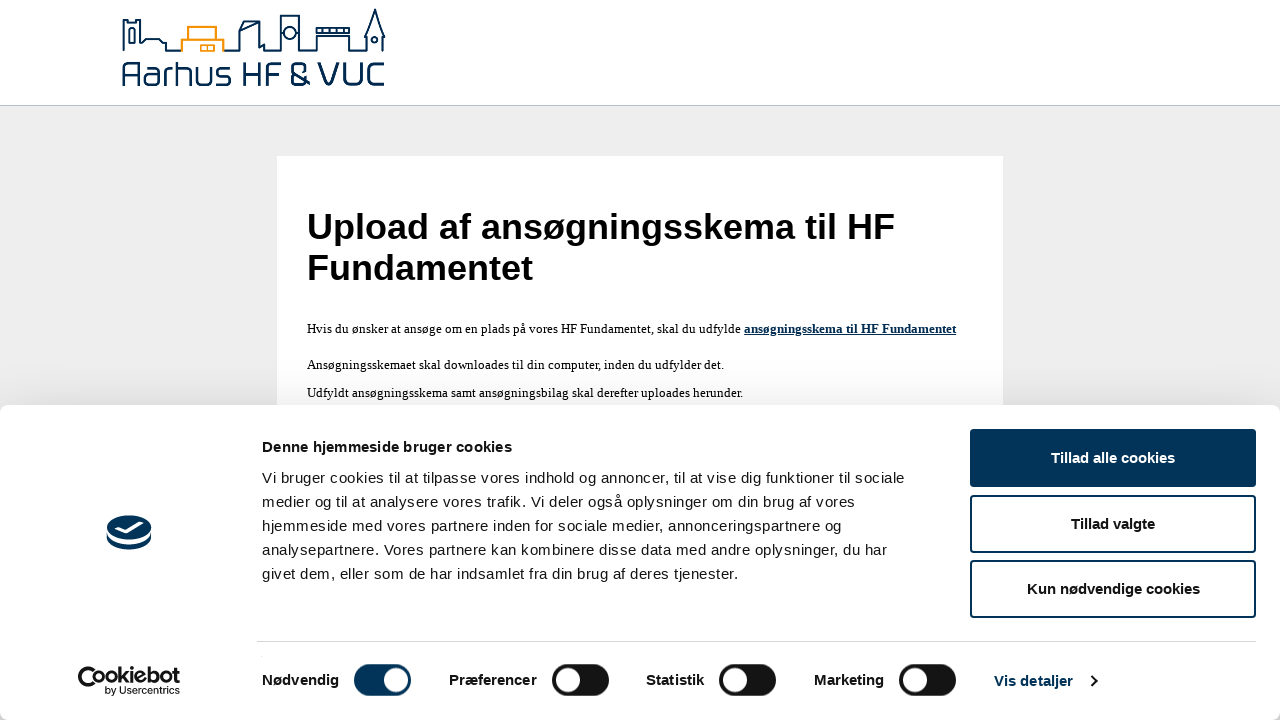

--- FILE ---
content_type: text/html; charset=utf-8
request_url: https://shop.aarhushfogvuc.dk/ansoegningsskema-hf-fundamentet.html
body_size: 6387
content:
<!DOCTYPE html>
<html lang=da>
<head>
    <title>Upload af ans&#248;gningsskema til HF Fundament-forl&#248;b 2026</title>
    <link rel="icon" href="https://cdn.fotoagent.dk/mobile/mthemes/LudusCourses/vuc-aarhus/images/favicon.ico" type="image/x-icon" />

        <link rel="canonical" href="https://shop.aarhushfogvuc.dk/ansoegningsskema-hf-fundamentet.html" />

    <meta http-equiv="Content-Type" content="text/html;charset=utf-8">
<meta http-equiv="x-ua-compatible" content="IE=edge">
<meta name="SKYPE_TOOLBAR" content="SKYPE_TOOLBAR_PARSER_COMPATIBLE">

<meta property="og:url" content="https://shop.aarhushfogvuc.dk/ansoegningsskema-hf-fundamentet.html" />
<meta property="og:type" content="website" />
<meta property="og:title" content="Upload af ans&#248;gningsskema til HF Fundament-forl&#248;b 2026" />

    <meta name="description" content="/ansoegningsskema-hf-fundamentet.html" />
    <meta property="og:description" content="/ansoegningsskema-hf-fundamentet.html" />

<meta name="viewport" content="width=device-width,initial-scale=1.0,user-scalable=yes" />
    <link href="https://cdn.fotoagent.dk/mobile/mthemes/LudusCourses/vuc-aarhus/theme.css?v=8DD097AF7542A1E" rel="stylesheet" type="text/css" />
<link href="/scripts/Animate/animate.css" rel="stylesheet" type="text/css" />



<link href="https://cdn.fotoagent.dk/custom_design_module/12345/mobile_da.min.css?v=68" rel="stylesheet" type="text/css" />
    <!-- Google Tag Manager -->
<script>(function(w,d,s,l,i){w[l]=w[l]||[];w[l].push({'gtm.start':
new Date().getTime(),event:'gtm.js'});var f=d.getElementsByTagName(s)[0],
j=d.createElement(s),dl=l!='dataLayer'?'&l='+l:'';j.async=true;j.src=
'https://www.googletagmanager.com/gtm.js?id='+i+dl;f.parentNode.insertBefore(j,f);
})(window,document,'script','dataLayer','GTM-PZW8XDG');</script>
<!-- End Google Tag Manager -->
    

    


    
    <script type="text/javascript">
    var marketingCookieConsentApproved = true;
    var statisticCookieConsentApproved = true;
    var functionalCookieConsentApproved = true;
</script>

<script src="https://cdn.fotoagent.dk/mobile/websolution_ci_B/1.6169.0//scripts/domf/mcb.cookieConsent.js" type="text/javascript"></script> 

</head>

<body class="IsForm FormSubGroup52787">

<div class="page-container">
    <div class="CourseSearchDropDownBackground">
        <div class="container-fluid">
            <div class="wrapper">
                <div class="row">

                    <div class="col-sm-1 hidden-xs"></div>

                    <div class="col-xs-12 col-sm-10">
                        <div class="page-content noAdditionalClass">
                            <header id="page-header">
<style>
    .screenreader-text {
        height: 1px;
        left: -999px;
        position: absolute;
        top: auto;
        width: 1px;
        order: 1;
    }

     .screenreader-text:focus {
            display: inline;
            height: auto;
            margin: auto;
            position: initial;
            width: auto;
     }

    .logo-wrapper {
        display: inline-flex;
    }
    body:not(.isFrontPage) .screenreader-text {
        display: none;
    }

</style>
<div id="top-header">
    <div class="container-background" id="top">
        <div class="logo-wrapper">
            <a id="skip-nav" class="screenreader-text" href="#InstanceOverviewListBlock">G&#229; til indhold</a>
            <a href="http://www.aarhushfogvuc.dk" role="link" class="home-logo-link" aria-label="Logo" >
                <div class="logo"></div>
            </a>
        </div>
    </div>
</div>
                            </header>
                            <div class="container-background">
                                    <div class="row">
                                        <div class="col-xs-12">
<div id="form-6592" class="form-wrapper">



<article class="block-article article">


    <header>
        <div class="topHeadlineTitle">
            <h1>Upload af ans&#248;gningsskema til HF Fundamentet</h1>
        </div>

            <a href="javascript:window.close();" onclick="" class="btn Pagination-secondary-btn close-tab-btn">
                <span aria-hidden="true"><i class="glyphicon glyphicon-chevron-left arrowRight"></i></span>
                Luk fane
            </a>

    
    </header>

        <div class="post-holder">
                        <span class="paragraphText" id="paragraph1246730" style=''>
                    <p><p>Hvis du ønsker at ansøge om en plads på vores HF Fundamentet, skal du udfylde <strong><span style="text-decoration-line: underline;"><a href="https://aarhushfogvuc.dk/wp-content/uploads/HF-fundament-ansoegningsskema-2026.pdf" title="ansøgningsskema til HF Fundamentet" target="_blank">ansøgningsskema til HF Fundamentet</a><br /><br /></span></strong>Ansøgningsskemaet skal downloades til din computer, inden du udfylder det.</p>
<p>Udfyldt ansøgningsskema samt ansøgningsbilag skal derefter uploades herunder.</p>
<p><strong><span></span></strong></p>
<p></p></p>
            </span>
        </div>
        <span class="paragraphOthers" id="paragraphOthers1246730" style=''>
            
        </span>
        <div class="post-holder">
                        <span class="paragraphText" id="paragraph1246731" style=''>
                    <p><div><span style="color: #ff0000;"><em>Felter markeret med * er obligatoriske</em></span></div></p>
            </span>
        </div>
        <span class="paragraphOthers" id="paragraphOthers1246731" style=''>
            
        </span>

</article>





            <form id="form6592" class="form-entry" action="/msiteform/SaveForm?id=6592" method="post" enctype="multipart/form-data" data-form="6592">
            <input name="__RequestVerificationToken" type="hidden" value="bgjU6nWOZ3TyhPgulkZ70FCf1CzSMnJWhXNxKaKbTQhfLgeSvmbDAz5Slb9E96IGCm_6UzekshE3o5rsHONd--dO-5U1" />

<input id="Field67079" name="Field67079" type="hidden" value="Ansøgningsskema Fundament" />

<div class="form-group form-group--textbox" data-field="67070" role="group" aria-labelledby="FieldLabel67070">
    <label class="control-label" for="Field67070" id="FieldLabel67070" title="">CPR-nummer</label>        <span class="control-label-mandatory">*</span>

    
    <input aria-describedby="Field67070" aria-required="true" class="form-control" data-regex-validate="^[\\w\\dæøåÆØÅ]{6}[-]?[\\w\\dæøåÆØÅ]{4}$" data-regex-validate-text="Ikke et gyldigt CPR nummer" data-required="True" data-required-text="Feltet må ikke være tomt." id="Field67070" name="Field67070" type="text" value="" />
</div>




<div class="form-group form-group--textbox" data-field="67071" role="group" aria-labelledby="FieldLabel67071">
    <label class="control-label" for="Field67071" id="FieldLabel67071" title="">Fulde navn</label>        <span class="control-label-mandatory">*</span>

    
    <input aria-describedby="Field67071" aria-required="true" class="form-control" data-required="True" data-required-text="Feltet må ikke være tomt." id="Field67071" name="Field67071" type="text" value="" />
</div>




<div class="form-group form-group--textbox" data-field="67073" role="group" aria-labelledby="FieldLabel67073">
    <label class="control-label" for="Field67073" id="FieldLabel67073" title="">E-mail</label>        <span class="control-label-mandatory">*</span>

    
    <input aria-describedby="Field67073" aria-required="true" autocomplete="email" class="form-control" data-regex-validate="^(([^\u003c\u003e()\\[\\]\\\\.,;:\\s@\&quot;]+(\\.[^\u003c\u003e()\\[\\]\\\\.,;:\\s@\&quot;]+)*)|(\&quot;.+\&quot;))@((\\[[0-9]{1,3}\\.[0-9]{1,3}\\.[0-9]{1,3}\\.[0-9]{1,3}])|(([a-zA-Z\\-0-9]+\\.)+[a-zA-Z]{2,}))$" data-regex-validate-text="Feltet skal indeholde en gyldig email" data-required="True" data-required-text="Feltet må ikke være tomt." id="Field67073" name="Field67073" type="email" value="" />
</div>




<div class="form-group form-group--textbox" data-field="67074" role="group" aria-labelledby="FieldLabel67074">
    <label class="control-label" for="Field67074" id="FieldLabel67074" title="">Mobilnummer</label>        <span class="control-label-mandatory">*</span>

    
    <input aria-describedby="Field67074" aria-required="true" class="form-control" data-required="True" data-required-text="Feltet må ikke være tomt." id="Field67074" name="Field67074" type="text" value="" />
</div>




<div class="form-group form-group--file" data-field="67072" role="group" aria-labelledby="FieldLabel67072">
    <label class="control-label" for="Field67072" id="FieldLabel67072" title="">Upload udfyldt ans&#248;gningsskema her</label>        <span class="control-label-mandatory">*</span>

    
    <input aria-describedby="Field67072" aria-required="true" class="form-control-file" data-maxlength="100" data-maxlength-text="Fil navnet er for langt." data-required="True" data-required-text="Feltet må ikke være tomt." id="Field67072" name="Field67072" type="file" value="" />
</div>

<div class="form-group form-group--file" data-field="67075" role="group" aria-labelledby="FieldLabel67075">
    <label class="control-label" for="Field67075" id="FieldLabel67075" title="">Upload evt. bilag til ans&#248;gning her (1)</label>
    
    <input aria-describedby="Field67075" class="form-control-file" data-maxlength="100" data-maxlength-text="Fil navnet er for langt." id="Field67075" name="Field67075" type="file" value="" />
</div>

<div class="form-group form-group--file" data-field="67076" role="group" aria-labelledby="FieldLabel67076">
    <label class="control-label" for="Field67076" id="FieldLabel67076" title="">Upload evt. bilag til ans&#248;gning her (2)</label>
    
    <input aria-describedby="Field67076" class="form-control-file" data-maxlength="100" data-maxlength-text="Fil navnet er for langt." id="Field67076" name="Field67076" type="file" value="" />
</div>

<div class="form-group form-group--file" data-field="67077" role="group" aria-labelledby="FieldLabel67077">
    <label class="control-label" for="Field67077" id="FieldLabel67077" title="">Upload evt. bilag til ans&#248;gning her (3)</label>
    
    <input aria-describedby="Field67077" class="form-control-file" data-maxlength="100" data-maxlength-text="Fil navnet er for langt." id="Field67077" name="Field67077" type="file" value="" />
</div>

<div class="form-group form-group--file" data-field="67078" role="group" aria-labelledby="FieldLabel67078">
    <label class="control-label" for="Field67078" id="FieldLabel67078" title="">Upload evt. bilag til ans&#248;gning her (4)</label>
    
    <input aria-describedby="Field67078" class="form-control-file" data-maxlength="100" data-maxlength-text="Fil navnet er for langt." id="Field67078" name="Field67078" type="file" value="" />
</div>    <fieldset>
        <legend>Samtykke</legend>
<div class="form-group form-group--label" data-field="67083" role="group" aria-labelledby="FieldLabel67083" aria-describedby="FieldDescription67083">
    <label class="control-label" for="Field67083" id="FieldLabel67083" title="">Videregivelse af personoplysninger til mentorer, undervisere, relevant administrativt personale,
sagsbehandlere, UU-vejledere og relevante fagfolk</label>
        <span id="FieldDescription67083" class="control-description help-block">Jeg giver hermed samtykke til, at Aarhus HF & VUC må videregive og registrere følgende personoplysninger
afgivet af mig:</span>

</div><div class="form-group form-group--checkbox" data-field="67084" role="group" aria-labelledby="FieldLabel67084">
    
    
    <div id="Field67084" class="custom-control-container " aria-required="true" data-required-checkboxList data-list-required-text="Feltet skal vælges" data-list-target="#Field67084">
            <div class="custom-control custom-checkbox">

                <input aria-describedby="Field67084Field67084" class="custom-control-input form-option-item" id="Field67084Option0" name="Field67084" type="checkbox" value="Jeg giver hermed samtykke til at Aarhus HF &amp; VUC må registrere helbredsoplysninger og lignende personfølsomme oplysninger, afgivet af mig." /><input name="Field67084" type="hidden" value="false" />
                <label class="custom-control-label" for="Field67084Option0">
                    Jeg giver hermed samtykke til at Aarhus HF &amp; VUC m&#229; registrere helbredsoplysninger og lignende personf&#248;lsomme oplysninger, afgivet af mig
                </label>
            </div>
    </div>
</div>
<div class="form-group form-group--checkbox" data-field="67089" role="group" aria-labelledby="FieldLabel67089">
    
    
    <div id="Field67089" class="custom-control-container " aria-required="true" data-required-checkboxList data-list-required-text="Feltet skal vælges" data-list-target="#Field67089">
            <div class="custom-control custom-checkbox">

                <input aria-describedby="Field67089Field67089" class="custom-control-input form-option-item" id="Field67089Option0" name="Field67089" type="checkbox" value="Jeg giver hermed mit samtykke til, at Aarhus HF &amp; VUC må videregive personfølsomme oplysninger, afgivet af mig, til mine mentorer, undervisere, relevant administrativt personale (Gælder ikke mine almindelige kontaktoplysninger)" /><input name="Field67089" type="hidden" value="false" />
                <label class="custom-control-label" for="Field67089Option0">
                    Jeg giver hermed mit samtykke til, at Aarhus HF &amp; VUC m&#229; videregive personf&#248;lsomme oplysninger, afgivet af mig, til mine mentorer, undervisere, relevant administrativt personale (G&#230;lder ikke mine almindelige kontaktoplysninger)
                </label>
            </div>
    </div>
</div>
<div class="form-group form-group--label" data-field="67090" role="group" aria-labelledby="FieldLabel67090" aria-describedby="FieldDescription67090">
    
        <span id="FieldDescription67090" class="control-description help-block"><i>Hvis du ikke bliver optaget på HF Fundamentet, sletter vi dine oplysninger </i></span>

</div>    </fieldset>
    <fieldset>
        <legend>Tilbagetr&#230;kning af samtykke</legend>
<div class="form-group form-group--label" data-field="67087" role="group" aria-labelledby="FieldLabel67087" aria-describedby="FieldDescription67087">
    
        <span id="FieldDescription67087" class="control-description help-block">Nærværende samtykker kan til enhver tid trækkes tilbage ved henvendelse til Aarhus HF & VUC, eller
databeskyttelsesrådgiver Peter Cederstrøm, E-mail: pec@aarhushfogvuc.dk.
<br />Såfremt samtykket trækkes tilbage, vil Aarhus HF & VUC slette oplysningerne. Tilbagetrækning af samtykke
gælder kun for fremtidig behandling.
</span>

</div><div class="form-group form-group--checkbox" data-field="67088" role="group" aria-labelledby="FieldLabel67088">
    
    
    <div id="Field67088" class="custom-control-container " aria-required="true" data-required-checkboxList data-list-required-text="Feltet skal vælges" data-list-target="#Field67088">
            <div class="custom-control custom-checkbox">

                <input aria-describedby="Field67088Field67088" class="custom-control-input form-option-item" id="Field67088Option0" name="Field67088" type="checkbox" value="Jeg har læst information om indsamling og opbevaring af personlige kursistdata" /><input name="Field67088" type="hidden" value="false" />
                <label class="custom-control-label" for="Field67088Option0">
                    Jeg har l&#230;st information om indsamling og opbevaring af personlige kursistdata
                </label>
            </div>
    </div>
</div>
    </fieldset>
<div class="form-group form-group--label" data-field="67080" role="group" aria-labelledby="FieldLabel67080" aria-describedby="FieldDescription67080">
    <label class="control-label" for="Field67080" id="FieldLabel67080" title="">Privatlivspolitik</label>
        <span id="FieldDescription67080" class="control-description help-block"><b>Se privatlivspolitik via link nederst på siden
</b></span>

</div>                                                <input type="submit" class="btn form-entry__submit" value="Upload ans&#248;gning" data-gtm-click data-gtm-tag="view_item" data-gtm-event="track-ga-event" data-gtm-event-category="Formular" data-gtm-event-action="Submit" data-gtm-event-label="Upload af ansøgningsskema til HF Fundament-forløb 2026" />
        </form>
        <div id="form-6592-informtext" class="form-wrapper__informtext alert" data-form-info="6592" style="display:none">
            
        </div>
</div>




                                        </div>
                                    </div>
                                                                                            </div>
                        </div>
                        <div class="page-footer noAdditionalClass">
                            <div class="footer-bg-container"></div>
                            <div class="container-background content-pane">
        <div class="" id="footer">
            <div class="row footer-content">
                <div class="col-xs-12">
                    <div class="footer-description">
                        <ul><li>Aarhus HF & VUC</li>
<li>Dalgas Avenue 2</li>
<li>8000 Aarhus C</li>
<li>+45 87 32 25 00</li>
<li><a href="mailto:mail@aarhushfogvuc.dk">mail@aarhushfogvuc.dk</a></li>
<li>EAN. nr. 5798000558700</li><li>CVR. nr. 29553777</li>
<li><a href="/was">Tilgængelighedserklæring</a></li>
<li><a href="http://www.aarhushfogvuc.dk/privatlivspolitik"target=”_blank”>Privatlivspolitik</a></li>
<li><a href="https://www.iubenda.com/privacy-policy/16538214/cookie-policy"target=”_blank”>Cookiepolitik</a></li></ul>
                    </div>
                </div>
            </div>
        </div>
                            </div>
                        </div>
                    </div>
                    <div class="col-sm-1 hidden-xs"></div>
                </div>
            </div>
        </div>
    </div>
</div>



<!-- Google Tag Manager (noscript) -->
<noscript><iframe src="https://www.googletagmanager.com/ns.html?id=GTM-PZW8XDG"
height="0" width="0" style="display:none;visibility:hidden"></iframe></noscript>
<!-- End Google Tag Manager (noscript) -->




<script type="text/javascript" src="https://cdn.fotoagent.dk/mobile/websolution_ci_B/1.6169.0//scripts/jquery-1.11.3.min.js"></script>
<script type="text/javascript" src="https://cdn.fotoagent.dk/mobile/websolution_ci_B/1.6169.0//scripts/jquery.validate.min.js"></script>
<script type="text/javascript" src="https://cdn.fotoagent.dk/mobile/websolution_ci_B/1.6169.0//scripts/jquery.validate.unobtrusive.min.js"></script>
<script type="text/javascript" src="https://cdn.fotoagent.dk/mobile/websolution_ci_B/1.6169.0//scripts/CustomValidationAttributes/jquery.validate.customvalidation.js?v=68"></script>
<script type="text/javascript" src="https://cdn.fotoagent.dk/mobile/websolution_ci_B/1.6169.0//scripts/jquery.cookie.min.js"></script>

<script type="text/javascript" src="https://cdn.fotoagent.dk/mobile/websolution_ci_B/1.6169.0//scripts/bootstrap/js/bootstrap.min.js"></script>

<script type="text/javascript" src="https://cdn.fotoagent.dk/mobile/websolution_ci_B/1.6169.0//scripts/happy.js"></script>
<script type="text/javascript" src="https://cdn.fotoagent.dk/mobile/websolution_ci_B/1.6169.0//scripts/happy.methods.js"></script>
<script type="text/javascript" src="https://cdn.fotoagent.dk/mobile/websolution_ci_B/1.6169.0//scripts/Modules/Validation/validation.initialization.js?v=68"></script>

<script type="text/javascript" async src="https://cdn.fotoagent.dk/mobile/websolution_ci_B/1.6169.0//scripts/Modules/ReplaceUI/replaceUI.checkboxes.js"></script>

<script type="text/javascript" src="https://cdn.fotoagent.dk/mobile/websolution_ci_B/1.6169.0//scripts/Modules/Utils/Utils.EventEmitter.js?v=68"></script>
<script type="text/javascript" src="https://cdn.fotoagent.dk/mobile/websolution_ci_B/1.6169.0//scripts/Modules/Utils/Utils.UrlHelper.js?v=68"></script>
<script type="text/javascript" src="https://cdn.fotoagent.dk/mobile/websolution_ci_B/1.6169.0//scripts/Modules/Education/education.cartupdater.js?v=68"></script>
<script type="text/javascript" src="https://cdn.fotoagent.dk/mobile/websolution_ci_B/1.6169.0//scripts/Modules/Utils/Utils.Cookies.js?v=68"></script>
<script type="text/javascript" src="https://cdn.fotoagent.dk/mobile/websolution_ci_B/1.6169.0//scripts/Modules/Utils/Utils.Tracking.js?v=68"></script>
<script type="text/javascript" src="https://cdn.fotoagent.dk/mobile/websolution_ci_B/1.6169.0//scripts/Animate/animateCss.js?v=68"></script>



<!--Rendered scripts section: Begin-->
<script src='https://cdn.fotoagent.dk/mobile/websolution_ci_B/1.6169.0//scripts/jquery.rwdImageMaps.js' type='text/javascript'></script>
<script type="text/javascript">
        $(document).ready(function (e) {
            $('img[usemap]').rwdImageMaps();
        });
    </script>

<script type="text/javascript">
            // Only show the Close Tab Button when it works
            $(document).ready(function () {
                if (history.length > 1) { $(".article").find(".close-tab-btn").hide(); }
            });
        </script>

<script type="text/javascript">
        function TongleParagraph(paragraph)
        {
            $("#paragraphOthers"+paragraph+", #paragraph"+paragraph).slideToggle();
        }
    </script>

<script src='https://cdn.fotoagent.dk/mobile/websolution_ci_B/1.6169.0//scripts/Modules/Form/form.entry.js' type='text/javascript'></script>
<script async src='https://cdn.fotoagent.dk/mobile/websolution_ci_B/1.6169.0//scripts/Modules/GoogleTagManager/googletagmanager.bindings.js?v=68' type='text/javascript'></script>
<script src='https://cdn.fotoagent.dk/mobile/websolution_ci_B/1.6169.0//scripts/Modules/DeviceDetect/devicedetect.js' type='text/javascript'></script>
<script type="text/javascript">
            (function (){
                var deviceDetectionResult = {
                    IsMobile: false,
                    IsTablet: false,
                    IsPC: true
                }
                DeviceDetect.Init(deviceDetectionResult);
            })();
        </script>


<!--Rendered scripts section: End-->

        
    


</body>
</html>

--- FILE ---
content_type: text/css
request_url: https://cdn.fotoagent.dk/mobile/mthemes/LudusCourses/vuc-aarhus/theme.css?v=8DD097AF7542A1E
body_size: 30597
content:
@charset "UTF-8";/*!
 * Bootstrap v3.3.7 (http://getbootstrap.com)
 * Copyright 2011-2016 Twitter, Inc.
 * Licensed under MIT (https://github.com/twbs/bootstrap/blob/master/LICENSE)
 *//*! normalize.css v3.0.3 | MIT License | github.com/necolas/normalize.css */html{font-family:sans-serif;-ms-text-size-adjust:100%;-webkit-text-size-adjust:100%}article,aside,details,figcaption,figure,footer,header,hgroup,main,menu,nav,section,summary{display:block}audio,canvas,progress,video{display:inline-block;vertical-align:baseline}audio:not([controls]){display:none;height:0}[hidden],template{display:none}a:active,a:hover{outline:0}b,optgroup,strong{font-weight:700}dfn{font-style:italic}h1{margin:.67em 0}mark{background:#ff0;color:#000}sub,sup{font-size:75%;line-height:0;position:relative;vertical-align:baseline}sup{top:-.5em}sub{bottom:-.25em}img{border:0;vertical-align:middle}svg:not(:root){overflow:hidden}code,kbd,pre,samp{font-size:1em}button,input,optgroup,select,textarea{color:inherit;font:inherit;margin:0}button{overflow:visible}button,select{text-transform:none}button,html input[type=button],input[type=reset],input[type=submit]{-webkit-appearance:button;cursor:pointer}button[disabled],html input[disabled]{cursor:default}button::-moz-focus-inner,input::-moz-focus-inner{border:0;padding:0}input{line-height:normal}input[type=checkbox],input[type=radio]{box-sizing:border-box;padding:0}input[type=number]::-webkit-inner-spin-button,input[type=number]::-webkit-outer-spin-button{height:auto}input[type=search]{-webkit-appearance:textfield;box-sizing:content-box;box-sizing:border-box;-webkit-appearance:none}input[type=search]::-webkit-search-cancel-button,input[type=search]::-webkit-search-decoration{-webkit-appearance:none}textarea{overflow:auto}td,th{padding:0}/*! Source: https://github.com/h5bp/html5-boilerplate/blob/master/src/css/main.css */@media print{*,:after,:before{background:0 0!important;color:#000!important;box-shadow:none!important;text-shadow:none!important}a,a:visited{text-decoration:underline}a[href]:after{content:" (" attr(href) ")"}abbr[title]:after{content:" (" attr(title) ")"}a[href^="#"]:after,a[href^="javascript:"]:after{content:""}blockquote,pre{border:1px solid #999;page-break-inside:avoid}thead{display:table-header-group}img,tr{page-break-inside:avoid}img{max-width:100%!important}h2,h3,p{orphans:3;widows:3}h2,h3{page-break-after:avoid}.navbar{display:none}.application-communication-reply-block-form-btn-submit>.caret,.application-communication-reply-block-form-remove-file-btn>.caret,.application-communication-reply-block-form-upload-area-btn>.caret,.btn>.caret,.dropup>.application-communication-reply-block-form-btn-submit>.caret,.dropup>.application-communication-reply-block-form-remove-file-btn>.caret,.dropup>.application-communication-reply-block-form-upload-area-btn>.caret,.dropup>.btn>.caret{border-top-color:#000!important}.label{border:1px solid #000}.table{border-collapse:collapse!important}.table td,.table th{background-color:#fff!important}.table-bordered td,.table-bordered th{border:1px solid #ddd!important}}@font-face{font-family:'Glyphicons Halflings';src:url(https://cdn.fotoagent.dk/mobile/mthemes/_includes/fonts/bootstrap337/glyphicons-halflings-regular.eot);src:url(https://cdn.fotoagent.dk/mobile/mthemes/_includes/fonts/bootstrap337/glyphicons-halflings-regular.eot?#iefix) format("embedded-opentype"),url(https://cdn.fotoagent.dk/mobile/mthemes/_includes/fonts/bootstrap337/glyphicons-halflings-regular.woff2) format("woff2"),url(https://cdn.fotoagent.dk/mobile/mthemes/_includes/fonts/bootstrap337/glyphicons-halflings-regular.woff) format("woff"),url(https://cdn.fotoagent.dk/mobile/mthemes/_includes/fonts/bootstrap337/glyphicons-halflings-regular.ttf) format("truetype"),url(https://cdn.fotoagent.dk/mobile/mthemes/_includes/fonts/bootstrap337/glyphicons-halflings-regular.svg#glyphicons_halflingsregular) format("svg")}.glyphicon{position:relative;top:1px;display:inline-block;font-family:'Glyphicons Halflings';font-style:normal;font-weight:400;line-height:1;-webkit-font-smoothing:antialiased;-moz-osx-font-smoothing:grayscale}.glyphicon-asterisk:before{content:"\002a"}.glyphicon-plus:before{content:"\002b"}.glyphicon-eur:before,.glyphicon-euro:before{content:"\20ac"}.glyphicon-minus:before{content:"\2212"}.glyphicon-cloud:before{content:"\2601"}.glyphicon-envelope:before{content:"\2709"}.glyphicon-pencil:before{content:"\270f"}.glyphicon-glass:before{content:"\e001"}.glyphicon-music:before{content:"\e002"}.glyphicon-search:before{content:"\e003"}.glyphicon-heart:before{content:"\e005"}.glyphicon-star:before{content:"\e006"}.glyphicon-star-empty:before{content:"\e007"}.glyphicon-user:before{content:"\e008"}.glyphicon-film:before{content:"\e009"}.glyphicon-th-large:before{content:"\e010"}.glyphicon-th:before{content:"\e011"}.glyphicon-th-list:before{content:"\e012"}.glyphicon-ok:before{content:"\e013"}.glyphicon-remove:before{content:"\e014"}.glyphicon-zoom-in:before{content:"\e015"}.glyphicon-zoom-out:before{content:"\e016"}.glyphicon-off:before{content:"\e017"}.glyphicon-signal:before{content:"\e018"}.glyphicon-cog:before{content:"\e019"}.glyphicon-trash:before{content:"\e020"}.glyphicon-home:before{content:"\e021"}.glyphicon-file:before{content:"\e022"}.glyphicon-time:before{content:"\e023"}.glyphicon-road:before{content:"\e024"}.glyphicon-download-alt:before{content:"\e025"}.glyphicon-download:before{content:"\e026"}.glyphicon-upload:before{content:"\e027"}.glyphicon-inbox:before{content:"\e028"}.glyphicon-play-circle:before{content:"\e029"}.glyphicon-repeat:before{content:"\e030"}.glyphicon-refresh:before{content:"\e031"}.glyphicon-list-alt:before{content:"\e032"}.glyphicon-lock:before{content:"\e033"}.glyphicon-flag:before{content:"\e034"}.glyphicon-headphones:before{content:"\e035"}.glyphicon-volume-off:before{content:"\e036"}.glyphicon-volume-down:before{content:"\e037"}.glyphicon-volume-up:before{content:"\e038"}.glyphicon-qrcode:before{content:"\e039"}.glyphicon-barcode:before{content:"\e040"}.glyphicon-tag:before{content:"\e041"}.glyphicon-tags:before{content:"\e042"}.glyphicon-book:before{content:"\e043"}.glyphicon-bookmark:before{content:"\e044"}.glyphicon-print:before{content:"\e045"}.glyphicon-camera:before{content:"\e046"}.glyphicon-font:before{content:"\e047"}.glyphicon-bold:before{content:"\e048"}.glyphicon-italic:before{content:"\e049"}.glyphicon-text-height:before{content:"\e050"}.glyphicon-text-width:before{content:"\e051"}.glyphicon-align-left:before{content:"\e052"}.glyphicon-align-center:before{content:"\e053"}.glyphicon-align-right:before{content:"\e054"}.glyphicon-align-justify:before{content:"\e055"}.glyphicon-list:before{content:"\e056"}.glyphicon-indent-left:before{content:"\e057"}.glyphicon-indent-right:before{content:"\e058"}.glyphicon-facetime-video:before{content:"\e059"}.glyphicon-picture:before{content:"\e060"}.glyphicon-map-marker:before{content:"\e062"}.glyphicon-adjust:before{content:"\e063"}.glyphicon-tint:before{content:"\e064"}.glyphicon-edit:before{content:"\e065"}.glyphicon-share:before{content:"\e066"}.glyphicon-check:before{content:"\e067"}.glyphicon-move:before{content:"\e068"}.glyphicon-step-backward:before{content:"\e069"}.glyphicon-fast-backward:before{content:"\e070"}.glyphicon-backward:before{content:"\e071"}.glyphicon-play:before{content:"\e072"}.glyphicon-pause:before{content:"\e073"}.glyphicon-stop:before{content:"\e074"}.glyphicon-forward:before{content:"\e075"}.glyphicon-fast-forward:before{content:"\e076"}.glyphicon-step-forward:before{content:"\e077"}.glyphicon-eject:before{content:"\e078"}.glyphicon-chevron-left:before{content:"\e079"}.glyphicon-chevron-right:before{content:"\e080"}.glyphicon-plus-sign:before{content:"\e081"}.glyphicon-minus-sign:before{content:"\e082"}.glyphicon-remove-sign:before{content:"\e083"}.glyphicon-ok-sign:before{content:"\e084"}.glyphicon-question-sign:before{content:"\e085"}.glyphicon-info-sign:before{content:"\e086"}.glyphicon-screenshot:before{content:"\e087"}.glyphicon-remove-circle:before{content:"\e088"}.glyphicon-ok-circle:before{content:"\e089"}.glyphicon-ban-circle:before{content:"\e090"}.glyphicon-arrow-left:before{content:"\e091"}.glyphicon-arrow-right:before{content:"\e092"}.glyphicon-arrow-up:before{content:"\e093"}.glyphicon-arrow-down:before{content:"\e094"}.glyphicon-share-alt:before{content:"\e095"}.glyphicon-resize-full:before{content:"\e096"}.glyphicon-resize-small:before{content:"\e097"}.glyphicon-exclamation-sign:before{content:"\e101"}.glyphicon-gift:before{content:"\e102"}.glyphicon-leaf:before{content:"\e103"}.glyphicon-fire:before{content:"\e104"}.glyphicon-eye-open:before{content:"\e105"}.glyphicon-eye-close:before{content:"\e106"}.glyphicon-warning-sign:before{content:"\e107"}.glyphicon-plane:before{content:"\e108"}.glyphicon-calendar:before{content:"\e109"}.glyphicon-random:before{content:"\e110"}.glyphicon-comment:before{content:"\e111"}.glyphicon-magnet:before{content:"\e112"}.glyphicon-chevron-up:before{content:"\e113"}.glyphicon-chevron-down:before{content:"\e114"}.glyphicon-retweet:before{content:"\e115"}.glyphicon-shopping-cart:before{content:"\e116"}.glyphicon-folder-close:before{content:"\e117"}.glyphicon-folder-open:before{content:"\e118"}.glyphicon-resize-vertical:before{content:"\e119"}.glyphicon-resize-horizontal:before{content:"\e120"}.glyphicon-hdd:before{content:"\e121"}.glyphicon-bullhorn:before{content:"\e122"}.glyphicon-bell:before{content:"\e123"}.glyphicon-certificate:before{content:"\e124"}.glyphicon-thumbs-up:before{content:"\e125"}.glyphicon-thumbs-down:before{content:"\e126"}.glyphicon-hand-right:before{content:"\e127"}.glyphicon-hand-left:before{content:"\e128"}.glyphicon-hand-up:before{content:"\e129"}.glyphicon-hand-down:before{content:"\e130"}.glyphicon-circle-arrow-right:before{content:"\e131"}.glyphicon-circle-arrow-left:before{content:"\e132"}.glyphicon-circle-arrow-up:before{content:"\e133"}.glyphicon-circle-arrow-down:before{content:"\e134"}.glyphicon-globe:before{content:"\e135"}.glyphicon-wrench:before{content:"\e136"}.glyphicon-tasks:before{content:"\e137"}.glyphicon-filter:before{content:"\e138"}.glyphicon-briefcase:before{content:"\e139"}.glyphicon-fullscreen:before{content:"\e140"}.glyphicon-dashboard:before{content:"\e141"}.glyphicon-paperclip:before{content:"\e142"}.glyphicon-heart-empty:before{content:"\e143"}.glyphicon-link:before{content:"\e144"}.glyphicon-phone:before{content:"\e145"}.glyphicon-pushpin:before{content:"\e146"}.glyphicon-usd:before{content:"\e148"}.glyphicon-gbp:before{content:"\e149"}.glyphicon-sort:before{content:"\e150"}.glyphicon-sort-by-alphabet:before{content:"\e151"}.glyphicon-sort-by-alphabet-alt:before{content:"\e152"}.glyphicon-sort-by-order:before{content:"\e153"}.glyphicon-sort-by-order-alt:before{content:"\e154"}.glyphicon-sort-by-attributes:before{content:"\e155"}.glyphicon-sort-by-attributes-alt:before{content:"\e156"}.glyphicon-unchecked:before{content:"\e157"}.glyphicon-expand:before{content:"\e158"}.glyphicon-collapse-down:before{content:"\e159"}.glyphicon-collapse-up:before{content:"\e160"}.glyphicon-log-in:before{content:"\e161"}.glyphicon-flash:before{content:"\e162"}.glyphicon-log-out:before{content:"\e163"}.glyphicon-new-window:before{content:"\e164"}.glyphicon-record:before{content:"\e165"}.glyphicon-save:before{content:"\e166"}.glyphicon-open:before{content:"\e167"}.glyphicon-saved:before{content:"\e168"}.glyphicon-import:before{content:"\e169"}.glyphicon-export:before{content:"\e170"}.glyphicon-send:before{content:"\e171"}.glyphicon-floppy-disk:before{content:"\e172"}.glyphicon-floppy-saved:before{content:"\e173"}.glyphicon-floppy-remove:before{content:"\e174"}.glyphicon-floppy-save:before{content:"\e175"}.glyphicon-floppy-open:before{content:"\e176"}.glyphicon-credit-card:before{content:"\e177"}.glyphicon-transfer:before{content:"\e178"}.glyphicon-cutlery:before{content:"\e179"}.glyphicon-header:before{content:"\e180"}.glyphicon-compressed:before{content:"\e181"}.glyphicon-earphone:before{content:"\e182"}.glyphicon-phone-alt:before{content:"\e183"}.glyphicon-tower:before{content:"\e184"}.glyphicon-stats:before{content:"\e185"}.glyphicon-sd-video:before{content:"\e186"}.glyphicon-hd-video:before{content:"\e187"}.glyphicon-subtitles:before{content:"\e188"}.glyphicon-sound-stereo:before{content:"\e189"}.glyphicon-sound-dolby:before{content:"\e190"}.glyphicon-sound-5-1:before{content:"\e191"}.glyphicon-sound-6-1:before{content:"\e192"}.glyphicon-sound-7-1:before{content:"\e193"}.glyphicon-copyright-mark:before{content:"\e194"}.glyphicon-registration-mark:before{content:"\e195"}.glyphicon-cloud-download:before{content:"\e197"}.glyphicon-cloud-upload:before{content:"\e198"}.glyphicon-tree-conifer:before{content:"\e199"}.glyphicon-tree-deciduous:before{content:"\e200"}.glyphicon-cd:before{content:"\e201"}.glyphicon-save-file:before{content:"\e202"}.glyphicon-open-file:before{content:"\e203"}.glyphicon-level-up:before{content:"\e204"}.glyphicon-copy:before{content:"\e205"}.glyphicon-paste:before{content:"\e206"}.glyphicon-alert:before{content:"\e209"}.glyphicon-equalizer:before{content:"\e210"}.glyphicon-king:before{content:"\e211"}.glyphicon-queen:before{content:"\e212"}.glyphicon-pawn:before{content:"\e213"}.glyphicon-bishop:before{content:"\e214"}.glyphicon-knight:before{content:"\e215"}.glyphicon-baby-formula:before{content:"\e216"}.glyphicon-tent:before{content:"\26fa"}.glyphicon-blackboard:before{content:"\e218"}.glyphicon-bed:before{content:"\e219"}.glyphicon-apple:before{content:"\f8ff"}.glyphicon-erase:before{content:"\e221"}.glyphicon-hourglass:before{content:"\231b"}.glyphicon-lamp:before{content:"\e223"}.glyphicon-duplicate:before{content:"\e224"}.glyphicon-piggy-bank:before{content:"\e225"}.glyphicon-scissors:before{content:"\e226"}.glyphicon-bitcoin:before,.glyphicon-btc:before,.glyphicon-xbt:before{content:"\e227"}.glyphicon-jpy:before,.glyphicon-yen:before{content:"\00a5"}.glyphicon-rub:before,.glyphicon-ruble:before{content:"\20bd"}.glyphicon-scale:before{content:"\e230"}.glyphicon-ice-lolly:before{content:"\e231"}.glyphicon-ice-lolly-tasted:before{content:"\e232"}.glyphicon-education:before{content:"\e233"}.glyphicon-option-horizontal:before{content:"\e234"}.glyphicon-option-vertical:before{content:"\e235"}.glyphicon-menu-hamburger:before{content:"\e236"}.glyphicon-modal-window:before{content:"\e237"}.glyphicon-oil:before{content:"\e238"}.glyphicon-grain:before{content:"\e239"}.glyphicon-sunglasses:before{content:"\e240"}.glyphicon-text-size:before{content:"\e241"}.glyphicon-text-color:before{content:"\e242"}.glyphicon-text-background:before{content:"\e243"}.glyphicon-object-align-top:before{content:"\e244"}.glyphicon-object-align-bottom:before{content:"\e245"}.glyphicon-object-align-horizontal:before{content:"\e246"}.glyphicon-object-align-left:before{content:"\e247"}.glyphicon-object-align-vertical:before{content:"\e248"}.glyphicon-object-align-right:before{content:"\e249"}.glyphicon-triangle-right:before{content:"\e250"}.glyphicon-triangle-left:before{content:"\e251"}.glyphicon-triangle-bottom:before{content:"\e252"}.glyphicon-triangle-top:before{content:"\e253"}.glyphicon-console:before{content:"\e254"}.glyphicon-superscript:before{content:"\e255"}.glyphicon-subscript:before{content:"\e256"}.glyphicon-menu-left:before{content:"\e257"}.glyphicon-menu-right:before{content:"\e258"}.glyphicon-menu-down:before{content:"\e259"}.glyphicon-menu-up:before{content:"\e260"}*,:after,:before{box-sizing:border-box}html{font-size:10px;-webkit-tap-highlight-color:transparent;height:100%}body{margin:0;font-family:"Titillium Web",sans-serif;font-size:14px;line-height:1.42857;color:#000;background-color:#fff;height:100%;max-width:100%;overflow-x:hidden}button,input,select,textarea{font-family:inherit;font-size:inherit;line-height:inherit}a{background-color:transparent;color:#012d52;text-decoration:none}a:focus,a:hover{color:#000406;text-decoration:underline}a:focus{outline:-webkit-focus-ring-color auto 5px;outline-offset:-2px}figure{margin:0}.img-responsive{display:block;max-width:100%;height:auto}.img-rounded{border-radius:0}.img-thumbnail{padding:4px;line-height:1.42857;background-color:#fff;border:1px solid #ddd;border-radius:0;transition:.2s ease-in-out;display:inline-block;max-width:100%;height:auto}.img-circle{border-radius:50%}hr{box-sizing:content-box;height:0;margin-top:20px;margin-bottom:20px;border:0;border-top:1px solid #eee}.sr-only{position:absolute;width:1px;height:1px;margin:-1px;padding:0;overflow:hidden;clip:rect(0,0,0,0);border:0}.sr-only-focusable:active,.sr-only-focusable:focus{position:static;width:auto;height:auto;margin:0;overflow:visible;clip:auto}[role=button]{cursor:pointer}.h1,.h2,.h3,.h4,.h5,.h6,h1,h2,h3,h4,h5,h6{font-family:inherit;font-weight:500;line-height:1.1;color:inherit;margin-top:0;margin-bottom:10px}.h1 .small,.h1 small,.h2 .small,.h2 small,.h3 .small,.h3 small,.h4 .small,.h4 small,.h5 .small,.h5 small,.h6 .small,.h6 small,h1 .small,h1 small,h2 .small,h2 small,h3 .small,h3 small,h4 .small,h4 small,h5 .small,h5 small,h6 .small,h6 small{font-weight:400;line-height:1;color:#777}.h1 .small,.h1 small,.h2 .small,.h2 small,.h3 .small,.h3 small,h1 .small,h1 small,h2 .small,h2 small,h3 .small,h3 small{font-size:65%}.h4 .small,.h4 small,.h5 .small,.h5 small,.h6 .small,.h6 small,h4 .small,h4 small,h5 .small,h5 small,h6 .small,h6 small{font-size:75%}.h1,h1{font-size:36px}.h2,h2{font-size:30px}.h3,h3{font-size:24px}.h4,h4{font-size:18px}.h5,h5{font-size:14px}.h6,h6{font-size:12px}p{margin:0 0 10px}.lead{margin-bottom:20px;font-size:16px;font-weight:300;line-height:1.4}@media (min-width:768px){.lead{font-size:21px}.dl-horizontal dt{float:left;width:160px;clear:left;text-align:right;overflow:hidden;text-overflow:ellipsis;white-space:nowrap}.dl-horizontal dd{margin-left:180px}}.small,small{font-size:85%}.mark,mark{background-color:#fcf8e3;padding:.2em}.text-left{text-align:left}.text-right{text-align:right}.text-center{text-align:center}.text-justify{text-align:justify}.text-nowrap{white-space:nowrap}.text-lowercase{text-transform:lowercase}.initialism,.text-uppercase{text-transform:uppercase}.text-capitalize{text-transform:capitalize}.text-muted{color:#777}.text-primary{color:#012d52}a.text-primary:focus,a.text-primary:hover{color:#001120}.text-success{color:#3c763d}a.text-success:focus,a.text-success:hover{color:#2b542c}.text-info{color:#31708f}a.text-info:focus,a.text-info:hover{color:#245269}.text-warning{color:#8a6d3b}a.text-warning:focus,a.text-warning:hover{color:#66512c}.text-danger{color:#a94442}a.text-danger:focus,a.text-danger:hover{color:#843534}.bg-primary{color:#fff;background-color:#012d52}a.bg-primary:focus,a.bg-primary:hover{background-color:#001120}.bg-success{background-color:#dff0d8}a.bg-success:focus,a.bg-success:hover{background-color:#c1e2b3}.bg-info{background-color:#d9edf7}a.bg-info:focus,a.bg-info:hover{background-color:#afd9ee}.bg-warning{background-color:#fcf8e3}a.bg-warning:focus,a.bg-warning:hover{background-color:#f7ecb5}.bg-danger{background-color:#f2dede}a.bg-danger:focus,a.bg-danger:hover{background-color:#e4b9b9}.page-header{padding-bottom:9px;margin:40px 0 20px;border-bottom:1px solid #eee}ol,ul{margin-top:0;margin-bottom:10px}ol ol,ol ul,ul ol,ul ul{margin-bottom:0}.list-unstyled{padding-left:0;list-style:none}.list-inline{padding-left:0;list-style:none;margin-left:-5px}.list-inline>li{display:inline-block;padding-left:5px;padding-right:5px}dl{margin-top:0;margin-bottom:20px}dd,dt{line-height:1.42857}dt{font-weight:700}dd{margin-left:0}.dl-horizontal dd:after,.dl-horizontal dd:before{content:" ";display:table}.dl-horizontal dd:after{clear:both}abbr[data-original-title],abbr[title]{cursor:help;border-bottom:1px dotted #777}.initialism{font-size:90%}blockquote{padding:10px 20px;margin:0 0 20px;font-size:17.5px;border-left:5px solid #eee}blockquote ol:last-child,blockquote p:last-child,blockquote ul:last-child{margin-bottom:0}blockquote .small,blockquote footer,blockquote small{display:block;font-size:80%;line-height:1.42857;color:#777}blockquote .small:before,blockquote footer:before,blockquote small:before{content:'\2014 \00A0'}.blockquote-reverse,blockquote.pull-right{padding-right:15px;padding-left:0;border-right:5px solid #eee;border-left:0;text-align:right}.blockquote-reverse .small:before,.blockquote-reverse footer:before,.blockquote-reverse small:before,blockquote.pull-right .small:before,blockquote.pull-right footer:before,blockquote.pull-right small:before{content:''}.blockquote-reverse .small:after,.blockquote-reverse footer:after,.blockquote-reverse small:after,blockquote.pull-right .small:after,blockquote.pull-right footer:after,blockquote.pull-right small:after{content:'\00A0 \2014'}address{margin-bottom:20px;font-style:normal;line-height:1.42857}code,kbd,pre,samp{font-family:Menlo,Monaco,Consolas,"Courier New",monospace}code{padding:2px 4px;font-size:90%;color:#c7254e;background-color:#f9f2f4;border-radius:0}kbd{padding:2px 4px;font-size:90%;color:#fff;background-color:#333;border-radius:0;box-shadow:inset 0 -1px 0 rgba(0,0,0,.25)}kbd kbd{padding:0;font-size:100%;font-weight:700;box-shadow:none}pre{overflow:auto;display:block;padding:9.5px;margin:0 0 10px;font-size:13px;line-height:1.42857;word-break:break-all;word-wrap:break-word;color:#333;background-color:#f5f5f5;border:1px solid #ccc;border-radius:0}pre code{padding:0;font-size:inherit;color:inherit;white-space:pre-wrap;background-color:transparent;border-radius:0}.pre-scrollable{max-height:340px;overflow-y:scroll}.container{width:100%;margin-right:auto;margin-left:auto;padding-left:15px;padding-right:15px}.container:after,.container:before{content:" ";display:table}.container:after{clear:both}@media (min-width:768px){.container{max-width:750px}}@media (min-width:992px){.container{max-width:970px}}.container-fluid{width:100%;margin-right:auto;margin-left:auto;padding-left:15px;padding-right:15px}.container-fluid:after,.container-fluid:before{content:" ";display:table}.container-fluid:after{clear:both}.row{margin-left:-15px;margin-right:-15px}.row:after,.row:before{content:" ";display:table}.row:after{clear:both}.col-lg-1,.col-lg-10,.col-lg-11,.col-lg-12,.col-lg-2,.col-lg-3,.col-lg-4,.col-lg-5,.col-lg-6,.col-lg-7,.col-lg-8,.col-lg-9,.col-md-1,.col-md-10,.col-md-11,.col-md-12,.col-md-2,.col-md-3,.col-md-4,.col-md-5,.col-md-6,.col-md-7,.col-md-8,.col-md-9,.col-sm-1,.col-sm-10,.col-sm-11,.col-sm-12,.col-sm-2,.col-sm-3,.col-sm-4,.col-sm-5,.col-sm-6,.col-sm-7,.col-sm-8,.col-sm-9,.col-xs-1,.col-xs-10,.col-xs-11,.col-xs-12,.col-xs-2,.col-xs-3,.col-xs-4,.col-xs-5,.col-xs-6,.col-xs-7,.col-xs-8,.col-xs-9{position:relative;min-height:1px;padding-left:15px;padding-right:15px}.col-xs-1,.col-xs-10,.col-xs-11,.col-xs-12,.col-xs-2,.col-xs-3,.col-xs-4,.col-xs-5,.col-xs-6,.col-xs-7,.col-xs-8,.col-xs-9{float:left}.col-xs-1{width:8.33333%}.col-xs-2{width:16.66667%}.col-xs-3{width:25%}.col-xs-4{width:33.33333%}.col-xs-5{width:41.66667%}.col-xs-6{width:50%}.col-xs-7{width:58.33333%}.col-xs-8{width:66.66667%}.col-xs-9{width:75%}.col-xs-10{width:83.33333%}.col-xs-11{width:91.66667%}.col-xs-12{width:100%}.col-xs-pull-0{right:auto}.col-xs-pull-1{right:8.33333%}.col-xs-pull-2{right:16.66667%}.col-xs-pull-3{right:25%}.col-xs-pull-4{right:33.33333%}.col-xs-pull-5{right:41.66667%}.col-xs-pull-6{right:50%}.col-xs-pull-7{right:58.33333%}.col-xs-pull-8{right:66.66667%}.col-xs-pull-9{right:75%}.col-xs-pull-10{right:83.33333%}.col-xs-pull-11{right:91.66667%}.col-xs-pull-12{right:100%}.col-xs-push-0{left:auto}.col-xs-push-1{left:8.33333%}.col-xs-push-2{left:16.66667%}.col-xs-push-3{left:25%}.col-xs-push-4{left:33.33333%}.col-xs-push-5{left:41.66667%}.col-xs-push-6{left:50%}.col-xs-push-7{left:58.33333%}.col-xs-push-8{left:66.66667%}.col-xs-push-9{left:75%}.col-xs-push-10{left:83.33333%}.col-xs-push-11{left:91.66667%}.col-xs-push-12{left:100%}.col-xs-offset-0{margin-left:0}.col-xs-offset-1{margin-left:8.33333%}.col-xs-offset-2{margin-left:16.66667%}.col-xs-offset-3{margin-left:25%}.col-xs-offset-4{margin-left:33.33333%}.col-xs-offset-5{margin-left:41.66667%}.col-xs-offset-6{margin-left:50%}.col-xs-offset-7{margin-left:58.33333%}.col-xs-offset-8{margin-left:66.66667%}.col-xs-offset-9{margin-left:75%}.col-xs-offset-10{margin-left:83.33333%}.col-xs-offset-11{margin-left:91.66667%}.col-xs-offset-12{margin-left:100%}@media (min-width:768px){.col-sm-1,.col-sm-10,.col-sm-11,.col-sm-12,.col-sm-2,.col-sm-3,.col-sm-4,.col-sm-5,.col-sm-6,.col-sm-7,.col-sm-8,.col-sm-9{float:left}.col-sm-1{width:8.33333%}.col-sm-2{width:16.66667%}.col-sm-3{width:25%}.col-sm-4{width:33.33333%}.col-sm-5{width:41.66667%}.col-sm-6{width:50%}.col-sm-7{width:58.33333%}.col-sm-8{width:66.66667%}.col-sm-9{width:75%}.col-sm-10{width:83.33333%}.col-sm-11{width:91.66667%}.col-sm-12{width:100%}.col-sm-pull-0{right:auto}.col-sm-pull-1{right:8.33333%}.col-sm-pull-2{right:16.66667%}.col-sm-pull-3{right:25%}.col-sm-pull-4{right:33.33333%}.col-sm-pull-5{right:41.66667%}.col-sm-pull-6{right:50%}.col-sm-pull-7{right:58.33333%}.col-sm-pull-8{right:66.66667%}.col-sm-pull-9{right:75%}.col-sm-pull-10{right:83.33333%}.col-sm-pull-11{right:91.66667%}.col-sm-pull-12{right:100%}.col-sm-push-0{left:auto}.col-sm-push-1{left:8.33333%}.col-sm-push-2{left:16.66667%}.col-sm-push-3{left:25%}.col-sm-push-4{left:33.33333%}.col-sm-push-5{left:41.66667%}.col-sm-push-6{left:50%}.col-sm-push-7{left:58.33333%}.col-sm-push-8{left:66.66667%}.col-sm-push-9{left:75%}.col-sm-push-10{left:83.33333%}.col-sm-push-11{left:91.66667%}.col-sm-push-12{left:100%}.col-sm-offset-0{margin-left:0}.col-sm-offset-1{margin-left:8.33333%}.col-sm-offset-2{margin-left:16.66667%}.col-sm-offset-3{margin-left:25%}.col-sm-offset-4{margin-left:33.33333%}.col-sm-offset-5{margin-left:41.66667%}.col-sm-offset-6{margin-left:50%}.col-sm-offset-7{margin-left:58.33333%}.col-sm-offset-8{margin-left:66.66667%}.col-sm-offset-9{margin-left:75%}.col-sm-offset-10{margin-left:83.33333%}.col-sm-offset-11{margin-left:91.66667%}.col-sm-offset-12{margin-left:100%}}@media (min-width:992px){.col-md-1,.col-md-10,.col-md-11,.col-md-12,.col-md-2,.col-md-3,.col-md-4,.col-md-5,.col-md-6,.col-md-7,.col-md-8,.col-md-9{float:left}.col-md-1{width:8.33333%}.col-md-2{width:16.66667%}.col-md-3{width:25%}.col-md-4{width:33.33333%}.col-md-5{width:41.66667%}.col-md-6{width:50%}.col-md-7{width:58.33333%}.col-md-8{width:66.66667%}.col-md-9{width:75%}.col-md-10{width:83.33333%}.col-md-11{width:91.66667%}.col-md-12{width:100%}.col-md-pull-0{right:auto}.col-md-pull-1{right:8.33333%}.col-md-pull-2{right:16.66667%}.col-md-pull-3{right:25%}.col-md-pull-4{right:33.33333%}.col-md-pull-5{right:41.66667%}.col-md-pull-6{right:50%}.col-md-pull-7{right:58.33333%}.col-md-pull-8{right:66.66667%}.col-md-pull-9{right:75%}.col-md-pull-10{right:83.33333%}.col-md-pull-11{right:91.66667%}.col-md-pull-12{right:100%}.col-md-push-0{left:auto}.col-md-push-1{left:8.33333%}.col-md-push-2{left:16.66667%}.col-md-push-3{left:25%}.col-md-push-4{left:33.33333%}.col-md-push-5{left:41.66667%}.col-md-push-6{left:50%}.col-md-push-7{left:58.33333%}.col-md-push-8{left:66.66667%}.col-md-push-9{left:75%}.col-md-push-10{left:83.33333%}.col-md-push-11{left:91.66667%}.col-md-push-12{left:100%}.col-md-offset-0{margin-left:0}.col-md-offset-1{margin-left:8.33333%}.col-md-offset-2{margin-left:16.66667%}.col-md-offset-3{margin-left:25%}.col-md-offset-4{margin-left:33.33333%}.col-md-offset-5{margin-left:41.66667%}.col-md-offset-6{margin-left:50%}.col-md-offset-7{margin-left:58.33333%}.col-md-offset-8{margin-left:66.66667%}.col-md-offset-9{margin-left:75%}.col-md-offset-10{margin-left:83.33333%}.col-md-offset-11{margin-left:91.66667%}.col-md-offset-12{margin-left:100%}}@media (min-width:1200px){.container{max-width:1170px}.col-lg-1,.col-lg-10,.col-lg-11,.col-lg-12,.col-lg-2,.col-lg-3,.col-lg-4,.col-lg-5,.col-lg-6,.col-lg-7,.col-lg-8,.col-lg-9{float:left}.col-lg-1{width:8.33333%}.col-lg-2{width:16.66667%}.col-lg-3{width:25%}.col-lg-4{width:33.33333%}.col-lg-5{width:41.66667%}.col-lg-6{width:50%}.col-lg-7{width:58.33333%}.col-lg-8{width:66.66667%}.col-lg-9{width:75%}.col-lg-10{width:83.33333%}.col-lg-11{width:91.66667%}.col-lg-12{width:100%}.col-lg-pull-0{right:auto}.col-lg-pull-1{right:8.33333%}.col-lg-pull-2{right:16.66667%}.col-lg-pull-3{right:25%}.col-lg-pull-4{right:33.33333%}.col-lg-pull-5{right:41.66667%}.col-lg-pull-6{right:50%}.col-lg-pull-7{right:58.33333%}.col-lg-pull-8{right:66.66667%}.col-lg-pull-9{right:75%}.col-lg-pull-10{right:83.33333%}.col-lg-pull-11{right:91.66667%}.col-lg-pull-12{right:100%}.col-lg-push-0{left:auto}.col-lg-push-1{left:8.33333%}.col-lg-push-2{left:16.66667%}.col-lg-push-3{left:25%}.col-lg-push-4{left:33.33333%}.col-lg-push-5{left:41.66667%}.col-lg-push-6{left:50%}.col-lg-push-7{left:58.33333%}.col-lg-push-8{left:66.66667%}.col-lg-push-9{left:75%}.col-lg-push-10{left:83.33333%}.col-lg-push-11{left:91.66667%}.col-lg-push-12{left:100%}.col-lg-offset-0{margin-left:0}.col-lg-offset-1{margin-left:8.33333%}.col-lg-offset-2{margin-left:16.66667%}.col-lg-offset-3{margin-left:25%}.col-lg-offset-4{margin-left:33.33333%}.col-lg-offset-5{margin-left:41.66667%}.col-lg-offset-6{margin-left:50%}.col-lg-offset-7{margin-left:58.33333%}.col-lg-offset-8{margin-left:66.66667%}.col-lg-offset-9{margin-left:75%}.col-lg-offset-10{margin-left:83.33333%}.col-lg-offset-11{margin-left:91.66667%}.col-lg-offset-12{margin-left:100%}}table{border-collapse:collapse;border-spacing:0;background-color:transparent}caption{padding-top:8px;padding-bottom:8px;color:#777;text-align:left}th{text-align:left}.table{width:100%;max-width:100%;margin-bottom:20px}.table>tbody>tr>td,.table>tbody>tr>th,.table>tfoot>tr>td,.table>tfoot>tr>th,.table>thead>tr>td,.table>thead>tr>th{padding:8px;line-height:1.42857;vertical-align:top;border-top:1px solid #ddd}.table>thead>tr>th{vertical-align:bottom;border-bottom:2px solid #ddd}.table>caption+thead>tr:first-child>td,.table>caption+thead>tr:first-child>th,.table>colgroup+thead>tr:first-child>td,.table>colgroup+thead>tr:first-child>th,.table>thead:first-child>tr:first-child>td,.table>thead:first-child>tr:first-child>th{border-top:0}.table>tbody+tbody{border-top:2px solid #ddd}.table .table{background-color:#fff}.table-condensed>tbody>tr>td,.table-condensed>tbody>tr>th,.table-condensed>tfoot>tr>td,.table-condensed>tfoot>tr>th,.table-condensed>thead>tr>td,.table-condensed>thead>tr>th{padding:5px}.table-bordered,.table-bordered>tbody>tr>td,.table-bordered>tbody>tr>th,.table-bordered>tfoot>tr>td,.table-bordered>tfoot>tr>th,.table-bordered>thead>tr>td,.table-bordered>thead>tr>th{border:1px solid #ddd}.table-bordered>thead>tr>td,.table-bordered>thead>tr>th{border-bottom-width:2px}.table-striped>tbody>tr:nth-of-type(odd){background-color:#f9f9f9}.table-hover>tbody>tr:hover{background-color:#f5f5f5}table col[class*=col-]{position:static;float:none;display:table-column}table td[class*=col-],table th[class*=col-]{position:static;float:none;display:table-cell}.table>tbody>tr.active>td,.table>tbody>tr.active>th,.table>tbody>tr>td.active,.table>tbody>tr>th.active,.table>tfoot>tr.active>td,.table>tfoot>tr.active>th,.table>tfoot>tr>td.active,.table>tfoot>tr>th.active,.table>thead>tr.active>td,.table>thead>tr.active>th,.table>thead>tr>td.active,.table>thead>tr>th.active{background-color:#f5f5f5}.table-hover>tbody>tr.active:hover>td,.table-hover>tbody>tr.active:hover>th,.table-hover>tbody>tr:hover>.active,.table-hover>tbody>tr>td.active:hover,.table-hover>tbody>tr>th.active:hover{background-color:#e8e8e8}.table>tbody>tr.success>td,.table>tbody>tr.success>th,.table>tbody>tr>td.success,.table>tbody>tr>th.success,.table>tfoot>tr.success>td,.table>tfoot>tr.success>th,.table>tfoot>tr>td.success,.table>tfoot>tr>th.success,.table>thead>tr.success>td,.table>thead>tr.success>th,.table>thead>tr>td.success,.table>thead>tr>th.success{background-color:#dff0d8}.table-hover>tbody>tr.success:hover>td,.table-hover>tbody>tr.success:hover>th,.table-hover>tbody>tr:hover>.success,.table-hover>tbody>tr>td.success:hover,.table-hover>tbody>tr>th.success:hover{background-color:#d0e9c6}.table>tbody>tr.info>td,.table>tbody>tr.info>th,.table>tbody>tr>td.info,.table>tbody>tr>th.info,.table>tfoot>tr.info>td,.table>tfoot>tr.info>th,.table>tfoot>tr>td.info,.table>tfoot>tr>th.info,.table>thead>tr.info>td,.table>thead>tr.info>th,.table>thead>tr>td.info,.table>thead>tr>th.info{background-color:#d9edf7}.table-hover>tbody>tr.info:hover>td,.table-hover>tbody>tr.info:hover>th,.table-hover>tbody>tr:hover>.info,.table-hover>tbody>tr>td.info:hover,.table-hover>tbody>tr>th.info:hover{background-color:#c4e3f3}.table>tbody>tr.warning>td,.table>tbody>tr.warning>th,.table>tbody>tr>td.warning,.table>tbody>tr>th.warning,.table>tfoot>tr.warning>td,.table>tfoot>tr.warning>th,.table>tfoot>tr>td.warning,.table>tfoot>tr>th.warning,.table>thead>tr.warning>td,.table>thead>tr.warning>th,.table>thead>tr>td.warning,.table>thead>tr>th.warning{background-color:#fcf8e3}.table-hover>tbody>tr.warning:hover>td,.table-hover>tbody>tr.warning:hover>th,.table-hover>tbody>tr:hover>.warning,.table-hover>tbody>tr>td.warning:hover,.table-hover>tbody>tr>th.warning:hover{background-color:#faf2cc}.table>tbody>tr.danger>td,.table>tbody>tr.danger>th,.table>tbody>tr>td.danger,.table>tbody>tr>th.danger,.table>tfoot>tr.danger>td,.table>tfoot>tr.danger>th,.table>tfoot>tr>td.danger,.table>tfoot>tr>th.danger,.table>thead>tr.danger>td,.table>thead>tr.danger>th,.table>thead>tr>td.danger,.table>thead>tr>th.danger{background-color:#f2dede}.table-hover>tbody>tr.danger:hover>td,.table-hover>tbody>tr.danger:hover>th,.table-hover>tbody>tr:hover>.danger,.table-hover>tbody>tr>td.danger:hover,.table-hover>tbody>tr>th.danger:hover{background-color:#ebcccc}.table-responsive{overflow-x:auto;min-height:.01%}@media screen and (max-width:767px){.table-responsive{width:100%;margin-bottom:15px;overflow-y:hidden;-ms-overflow-style:-ms-autohiding-scrollbar;border:1px solid #ddd}.table-responsive>.table{margin-bottom:0}.table-responsive>.table>tbody>tr>td,.table-responsive>.table>tbody>tr>th,.table-responsive>.table>tfoot>tr>td,.table-responsive>.table>tfoot>tr>th,.table-responsive>.table>thead>tr>td,.table-responsive>.table>thead>tr>th{white-space:nowrap}.table-responsive>.table-bordered{border:0}.table-responsive>.table-bordered>tbody>tr>td:first-child,.table-responsive>.table-bordered>tbody>tr>th:first-child,.table-responsive>.table-bordered>tfoot>tr>td:first-child,.table-responsive>.table-bordered>tfoot>tr>th:first-child,.table-responsive>.table-bordered>thead>tr>td:first-child,.table-responsive>.table-bordered>thead>tr>th:first-child{border-left:0}.table-responsive>.table-bordered>tbody>tr>td:last-child,.table-responsive>.table-bordered>tbody>tr>th:last-child,.table-responsive>.table-bordered>tfoot>tr>td:last-child,.table-responsive>.table-bordered>tfoot>tr>th:last-child,.table-responsive>.table-bordered>thead>tr>td:last-child,.table-responsive>.table-bordered>thead>tr>th:last-child{border-right:0}.table-responsive>.table-bordered>tbody>tr:last-child>td,.table-responsive>.table-bordered>tbody>tr:last-child>th,.table-responsive>.table-bordered>tfoot>tr:last-child>td,.table-responsive>.table-bordered>tfoot>tr:last-child>th{border-bottom:0}}fieldset{padding:0;margin:0;border:0;min-width:0}legend{display:block;width:100%;padding:0;margin-bottom:20px;font-size:21px;line-height:inherit;color:#333;border:0;border-bottom:1px solid #e5e5e5}label{display:inline-block;max-width:100%;margin-bottom:5px;font-weight:700}input[type=checkbox],input[type=radio]{margin:4px 0 0;line-height:normal}input[type=file]{display:block}input[type=range]{display:block;width:100%}select[multiple],select[size]{height:auto}input[type=checkbox]:focus,input[type=file]:focus,input[type=radio]:focus{outline:-webkit-focus-ring-color auto 5px;outline-offset:-2px}output{display:block;padding-top:7px;font-size:14px;line-height:1.42857;color:#000}.form-control{display:block;width:100%;height:50px;padding:6px 12px;font-size:14px;font-weight:400;line-height:1.42857;color:#000;background-color:#fff;background-image:none;border:1px solid #afafaf;border-radius:0;box-shadow:none}.form-control:focus{border-color:#000;outline:#000 solid 1px}.form-control::-moz-placeholder{color:rgba(0,0,0,.5);opacity:1}.form-control:-ms-input-placeholder{color:rgba(0,0,0,.5)}.form-control::-webkit-input-placeholder{color:rgba(0,0,0,.5)}.form-control::-ms-expand{border:0;background-color:transparent}.form-control[disabled],.form-control[readonly],fieldset[disabled] .form-control{background-color:#eee;opacity:1}.form-control[disabled],fieldset[disabled] .form-control{cursor:not-allowed}textarea.form-control{height:auto}@media screen and (-webkit-min-device-pixel-ratio:0){input[type=date].form-control,input[type=datetime-local].form-control,input[type=month].form-control,input[type=time].form-control{line-height:50px}.input-group-sm input[type=date],.input-group-sm input[type=datetime-local],.input-group-sm input[type=month],.input-group-sm input[type=time],.input-group-sm>.input-group-btn>input.application-communication-reply-block-form-btn-submit[type=date],.input-group-sm>.input-group-btn>input.application-communication-reply-block-form-btn-submit[type=datetime-local],.input-group-sm>.input-group-btn>input.application-communication-reply-block-form-btn-submit[type=month],.input-group-sm>.input-group-btn>input.application-communication-reply-block-form-btn-submit[type=time],.input-group-sm>.input-group-btn>input.application-communication-reply-block-form-remove-file-btn[type=date],.input-group-sm>.input-group-btn>input.application-communication-reply-block-form-remove-file-btn[type=datetime-local],.input-group-sm>.input-group-btn>input.application-communication-reply-block-form-remove-file-btn[type=month],.input-group-sm>.input-group-btn>input.application-communication-reply-block-form-remove-file-btn[type=time],.input-group-sm>.input-group-btn>input.application-communication-reply-block-form-upload-area-btn[type=date],.input-group-sm>.input-group-btn>input.application-communication-reply-block-form-upload-area-btn[type=datetime-local],.input-group-sm>.input-group-btn>input.application-communication-reply-block-form-upload-area-btn[type=month],.input-group-sm>.input-group-btn>input.application-communication-reply-block-form-upload-area-btn[type=time],.input-group-sm>.input-group-btn>input.btn[type=date],.input-group-sm>.input-group-btn>input.btn[type=datetime-local],.input-group-sm>.input-group-btn>input.btn[type=month],.input-group-sm>.input-group-btn>input.btn[type=time],.input-group-sm>input.form-control[type=date],.input-group-sm>input.form-control[type=datetime-local],.input-group-sm>input.form-control[type=month],.input-group-sm>input.form-control[type=time],.input-group-sm>input.input-group-addon[type=date],.input-group-sm>input.input-group-addon[type=datetime-local],.input-group-sm>input.input-group-addon[type=month],.input-group-sm>input.input-group-addon[type=time],input[type=date].input-sm,input[type=datetime-local].input-sm,input[type=month].input-sm,input[type=time].input-sm{line-height:30px}.input-group-lg input[type=date],.input-group-lg input[type=datetime-local],.input-group-lg input[type=month],.input-group-lg input[type=time],.input-group-lg>.input-group-btn>input.application-communication-reply-block-form-btn-submit[type=date],.input-group-lg>.input-group-btn>input.application-communication-reply-block-form-btn-submit[type=datetime-local],.input-group-lg>.input-group-btn>input.application-communication-reply-block-form-btn-submit[type=month],.input-group-lg>.input-group-btn>input.application-communication-reply-block-form-btn-submit[type=time],.input-group-lg>.input-group-btn>input.application-communication-reply-block-form-remove-file-btn[type=date],.input-group-lg>.input-group-btn>input.application-communication-reply-block-form-remove-file-btn[type=datetime-local],.input-group-lg>.input-group-btn>input.application-communication-reply-block-form-remove-file-btn[type=month],.input-group-lg>.input-group-btn>input.application-communication-reply-block-form-remove-file-btn[type=time],.input-group-lg>.input-group-btn>input.application-communication-reply-block-form-upload-area-btn[type=date],.input-group-lg>.input-group-btn>input.application-communication-reply-block-form-upload-area-btn[type=datetime-local],.input-group-lg>.input-group-btn>input.application-communication-reply-block-form-upload-area-btn[type=month],.input-group-lg>.input-group-btn>input.application-communication-reply-block-form-upload-area-btn[type=time],.input-group-lg>.input-group-btn>input.btn[type=date],.input-group-lg>.input-group-btn>input.btn[type=datetime-local],.input-group-lg>.input-group-btn>input.btn[type=month],.input-group-lg>.input-group-btn>input.btn[type=time],.input-group-lg>input.form-control[type=date],.input-group-lg>input.form-control[type=datetime-local],.input-group-lg>input.form-control[type=month],.input-group-lg>input.form-control[type=time],.input-group-lg>input.input-group-addon[type=date],.input-group-lg>input.input-group-addon[type=datetime-local],.input-group-lg>input.input-group-addon[type=month],.input-group-lg>input.input-group-addon[type=time],input[type=date].input-lg,input[type=datetime-local].input-lg,input[type=month].input-lg,input[type=time].input-lg{line-height:46px}}.form-group{margin-bottom:15px}.checkbox,.radio{position:relative;display:block;margin-top:10px;margin-bottom:10px}.checkbox label,.radio label{min-height:20px;padding-left:20px;margin-bottom:0;font-weight:400;cursor:pointer}.checkbox input[type=checkbox],.checkbox-inline input[type=checkbox],.radio input[type=radio],.radio-inline input[type=radio]{position:absolute;margin-left:-20px}.checkbox+.checkbox,.radio+.radio{margin-top:-5px}.checkbox-inline,.radio-inline{position:relative;display:inline-block;padding-left:20px;margin-bottom:0;vertical-align:middle;font-weight:400;cursor:pointer}.checkbox-inline+.checkbox-inline,.radio-inline+.radio-inline{margin-top:0;margin-left:10px}.checkbox-inline.disabled,.checkbox.disabled label,.radio-inline.disabled,.radio.disabled label,fieldset[disabled] .checkbox label,fieldset[disabled] .checkbox-inline,fieldset[disabled] .radio label,fieldset[disabled] .radio-inline,fieldset[disabled] input[type=checkbox],fieldset[disabled] input[type=radio],input[type=checkbox].disabled,input[type=checkbox][disabled],input[type=radio].disabled,input[type=radio][disabled]{cursor:not-allowed}.form-control-static{padding-top:7px;padding-bottom:7px;margin-bottom:0;min-height:34px}.form-control-static.input-lg,.form-control-static.input-sm,.input-group-lg>.form-control-static.form-control,.input-group-lg>.form-control-static.input-group-addon,.input-group-lg>.input-group-btn>.form-control-static.application-communication-reply-block-form-btn-submit,.input-group-lg>.input-group-btn>.form-control-static.application-communication-reply-block-form-remove-file-btn,.input-group-lg>.input-group-btn>.form-control-static.application-communication-reply-block-form-upload-area-btn,.input-group-lg>.input-group-btn>.form-control-static.btn,.input-group-sm>.form-control-static.form-control,.input-group-sm>.form-control-static.input-group-addon,.input-group-sm>.input-group-btn>.form-control-static.application-communication-reply-block-form-btn-submit,.input-group-sm>.input-group-btn>.form-control-static.application-communication-reply-block-form-remove-file-btn,.input-group-sm>.input-group-btn>.form-control-static.application-communication-reply-block-form-upload-area-btn,.input-group-sm>.input-group-btn>.form-control-static.btn{padding-left:0;padding-right:0}.input-group-sm>.form-control,.input-group-sm>.input-group-addon,.input-group-sm>.input-group-btn>.application-communication-reply-block-form-btn-submit,.input-group-sm>.input-group-btn>.application-communication-reply-block-form-remove-file-btn,.input-group-sm>.input-group-btn>.application-communication-reply-block-form-upload-area-btn,.input-group-sm>.input-group-btn>.btn,.input-sm{height:30px;padding:5px 10px;font-size:12px;line-height:1.5;border-radius:0}.input-group-sm>.input-group-btn>select.application-communication-reply-block-form-btn-submit,.input-group-sm>.input-group-btn>select.application-communication-reply-block-form-remove-file-btn,.input-group-sm>.input-group-btn>select.application-communication-reply-block-form-upload-area-btn,.input-group-sm>.input-group-btn>select.btn,.input-group-sm>select.form-control,.input-group-sm>select.input-group-addon,select.input-sm{height:30px;line-height:30px}.input-group-sm>.input-group-btn>select.application-communication-reply-block-form-btn-submit[multiple],.input-group-sm>.input-group-btn>select.application-communication-reply-block-form-remove-file-btn[multiple],.input-group-sm>.input-group-btn>select.application-communication-reply-block-form-upload-area-btn[multiple],.input-group-sm>.input-group-btn>select.btn[multiple],.input-group-sm>.input-group-btn>textarea.application-communication-reply-block-form-btn-submit,.input-group-sm>.input-group-btn>textarea.application-communication-reply-block-form-remove-file-btn,.input-group-sm>.input-group-btn>textarea.application-communication-reply-block-form-upload-area-btn,.input-group-sm>.input-group-btn>textarea.btn,.input-group-sm>select.form-control[multiple],.input-group-sm>select.input-group-addon[multiple],.input-group-sm>textarea.form-control,.input-group-sm>textarea.input-group-addon,select[multiple].input-sm,textarea.input-sm{height:auto}.form-group-sm .form-control{height:30px;padding:5px 10px;font-size:12px;line-height:1.5;border-radius:0}.form-group-sm select.form-control{height:30px;line-height:30px}.form-group-sm select[multiple].form-control,.form-group-sm textarea.form-control{height:auto}.form-group-sm .form-control-static{height:30px;min-height:32px;padding:6px 10px;font-size:12px;line-height:1.5}.input-group-lg>.form-control,.input-group-lg>.input-group-addon,.input-group-lg>.input-group-btn>.application-communication-reply-block-form-btn-submit,.input-group-lg>.input-group-btn>.application-communication-reply-block-form-remove-file-btn,.input-group-lg>.input-group-btn>.application-communication-reply-block-form-upload-area-btn,.input-group-lg>.input-group-btn>.btn,.input-lg{height:46px;padding:10px 16px;font-size:18px;line-height:1.33333;border-radius:0}.input-group-lg>.input-group-btn>select.application-communication-reply-block-form-btn-submit,.input-group-lg>.input-group-btn>select.application-communication-reply-block-form-remove-file-btn,.input-group-lg>.input-group-btn>select.application-communication-reply-block-form-upload-area-btn,.input-group-lg>.input-group-btn>select.btn,.input-group-lg>select.form-control,.input-group-lg>select.input-group-addon,select.input-lg{height:46px;line-height:46px}.input-group-lg>.input-group-btn>select.application-communication-reply-block-form-btn-submit[multiple],.input-group-lg>.input-group-btn>select.application-communication-reply-block-form-remove-file-btn[multiple],.input-group-lg>.input-group-btn>select.application-communication-reply-block-form-upload-area-btn[multiple],.input-group-lg>.input-group-btn>select.btn[multiple],.input-group-lg>.input-group-btn>textarea.application-communication-reply-block-form-btn-submit,.input-group-lg>.input-group-btn>textarea.application-communication-reply-block-form-remove-file-btn,.input-group-lg>.input-group-btn>textarea.application-communication-reply-block-form-upload-area-btn,.input-group-lg>.input-group-btn>textarea.btn,.input-group-lg>select.form-control[multiple],.input-group-lg>select.input-group-addon[multiple],.input-group-lg>textarea.form-control,.input-group-lg>textarea.input-group-addon,select[multiple].input-lg,textarea.input-lg{height:auto}.form-group-lg .form-control{height:46px;padding:10px 16px;font-size:18px;line-height:1.33333;border-radius:0}.form-group-lg select.form-control{height:46px;line-height:46px}.form-group-lg select[multiple].form-control,.form-group-lg textarea.form-control{height:auto}.form-group-lg .form-control-static{height:46px;min-height:38px;padding:11px 16px;font-size:18px;line-height:1.33333}.has-feedback{position:relative}.has-feedback .form-control{padding-right:62.5px}.form-control-feedback{position:absolute;top:0;right:0;z-index:2;display:block;width:50px;height:50px;line-height:50px;text-align:center;pointer-events:none}.form-group-lg .form-control+.form-control-feedback,.input-group-lg+.form-control-feedback,.input-group-lg>.form-control+.form-control-feedback,.input-group-lg>.input-group-addon+.form-control-feedback,.input-group-lg>.input-group-btn>.application-communication-reply-block-form-btn-submit+.form-control-feedback,.input-group-lg>.input-group-btn>.application-communication-reply-block-form-remove-file-btn+.form-control-feedback,.input-group-lg>.input-group-btn>.application-communication-reply-block-form-upload-area-btn+.form-control-feedback,.input-group-lg>.input-group-btn>.btn+.form-control-feedback,.input-lg+.form-control-feedback{width:46px;height:46px;line-height:46px}.form-group-sm .form-control+.form-control-feedback,.input-group-sm+.form-control-feedback,.input-group-sm>.form-control+.form-control-feedback,.input-group-sm>.input-group-addon+.form-control-feedback,.input-group-sm>.input-group-btn>.application-communication-reply-block-form-btn-submit+.form-control-feedback,.input-group-sm>.input-group-btn>.application-communication-reply-block-form-remove-file-btn+.form-control-feedback,.input-group-sm>.input-group-btn>.application-communication-reply-block-form-upload-area-btn+.form-control-feedback,.input-group-sm>.input-group-btn>.btn+.form-control-feedback,.input-sm+.form-control-feedback{width:30px;height:30px;line-height:30px}.has-success .checkbox,.has-success .checkbox-inline,.has-success .control-label,.has-success .help-block,.has-success .radio,.has-success .radio-inline,.has-success.checkbox label,.has-success.checkbox-inline label,.has-success.radio label,.has-success.radio-inline label{color:#3c763d}.has-success .form-control{border-color:#3c763d;box-shadow:inset 0 1px 1px rgba(0,0,0,.075)}.has-success .form-control:focus{border-color:#2b542c;box-shadow:inset 0 1px 1px rgba(0,0,0,.075),0 0 6px #67b168}.has-success .input-group-addon{color:#3c763d;border-color:#3c763d;background-color:#dff0d8}.has-success .form-control-feedback{color:#3c763d}.has-warning .checkbox,.has-warning .checkbox-inline,.has-warning .control-label,.has-warning .help-block,.has-warning .radio,.has-warning .radio-inline,.has-warning.checkbox label,.has-warning.checkbox-inline label,.has-warning.radio label,.has-warning.radio-inline label{color:#8a6d3b}.has-warning .form-control{border-color:#8a6d3b;box-shadow:inset 0 1px 1px rgba(0,0,0,.075)}.has-warning .form-control:focus{border-color:#66512c;box-shadow:inset 0 1px 1px rgba(0,0,0,.075),0 0 6px #c0a16b}.has-warning .input-group-addon{color:#8a6d3b;border-color:#8a6d3b;background-color:#fcf8e3}.has-warning .form-control-feedback{color:#8a6d3b}.has-error .checkbox,.has-error .checkbox-inline,.has-error .control-label,.has-error .help-block,.has-error .radio,.has-error .radio-inline,.has-error.checkbox label,.has-error.checkbox-inline label,.has-error.radio label,.has-error.radio-inline label{color:#a94442}.has-error .form-control{border-color:#a94442;box-shadow:inset 0 1px 1px rgba(0,0,0,.075)}.has-error .form-control:focus{border-color:#843534;box-shadow:inset 0 1px 1px rgba(0,0,0,.075),0 0 6px #ce8483}.has-error .input-group-addon{color:#a94442;border-color:#a94442;background-color:#f2dede}.has-error .form-control-feedback{color:#a94442}.has-feedback label~.form-control-feedback{top:25px}.has-feedback label.sr-only~.form-control-feedback{top:0}.help-block{display:block;margin-top:5px;margin-bottom:10px;color:#404040}.form-horizontal .checkbox,.form-horizontal .checkbox-inline,.form-horizontal .radio,.form-horizontal .radio-inline{margin-top:0;margin-bottom:0;padding-top:7px}.form-horizontal .checkbox,.form-horizontal .radio{min-height:27px}.form-horizontal .form-group{margin-left:-15px;margin-right:-15px}.form-horizontal .form-group:after,.form-horizontal .form-group:before{content:" ";display:table}.form-horizontal .form-group:after{clear:both}.form-horizontal .has-feedback .form-control-feedback{right:15px}@media (min-width:768px){.form-inline .form-group{display:inline-block;margin-bottom:0;vertical-align:middle}.form-inline .form-control{display:inline-block;width:auto;vertical-align:middle}.form-inline .form-control-static{display:inline-block}.form-inline .input-group{display:inline-table;vertical-align:middle}.form-inline .input-group .form-control,.form-inline .input-group .input-group-addon,.form-inline .input-group .input-group-btn{width:auto}.form-inline .input-group>.form-control{width:100%}.form-inline .control-label{margin-bottom:0;vertical-align:middle}.form-inline .checkbox,.form-inline .radio{display:inline-block;margin-top:0;margin-bottom:0;vertical-align:middle}.form-inline .checkbox label,.form-inline .radio label{padding-left:0}.form-inline .checkbox input[type=checkbox],.form-inline .radio input[type=radio]{position:relative;margin-left:0}.form-inline .has-feedback .form-control-feedback{top:0}.form-horizontal .control-label{text-align:right;margin-bottom:0;padding-top:7px}.form-horizontal .form-group-lg .control-label{padding-top:11px;font-size:18px}.form-horizontal .form-group-sm .control-label{padding-top:6px;font-size:12px}}.application-communication-reply-block-form-btn-submit,.application-communication-reply-block-form-remove-file-btn,.application-communication-reply-block-form-upload-area-btn,.btn{display:inline-block;margin-bottom:0;font-weight:400;text-align:center;vertical-align:middle;touch-action:manipulation;cursor:pointer;background-image:none;border:1px solid transparent;white-space:nowrap;text-decoration:none;padding:6px 12px;font-size:14px;line-height:1.42857;border-radius:0;-webkit-user-select:none;-moz-user-select:none;-ms-user-select:none;user-select:none}.active.application-communication-reply-block-form-btn-submit:focus,.active.application-communication-reply-block-form-remove-file-btn:focus,.active.application-communication-reply-block-form-upload-area-btn:focus,.active.focus.application-communication-reply-block-form-btn-submit,.active.focus.application-communication-reply-block-form-remove-file-btn,.active.focus.application-communication-reply-block-form-upload-area-btn,.application-communication-reply-block-form-btn-submit:active.focus,.application-communication-reply-block-form-btn-submit:active:focus,.application-communication-reply-block-form-btn-submit:focus,.application-communication-reply-block-form-remove-file-btn:active.focus,.application-communication-reply-block-form-remove-file-btn:active:focus,.application-communication-reply-block-form-remove-file-btn:focus,.application-communication-reply-block-form-upload-area-btn:active.focus,.application-communication-reply-block-form-upload-area-btn:active:focus,.application-communication-reply-block-form-upload-area-btn:focus,.btn.active.focus,.btn.active:focus,.btn.focus,.btn:active.focus,.btn:active:focus,.btn:focus,.focus.application-communication-reply-block-form-btn-submit,.focus.application-communication-reply-block-form-remove-file-btn,.focus.application-communication-reply-block-form-upload-area-btn{outline:-webkit-focus-ring-color auto 5px;outline-offset:-2px}.application-communication-reply-block-form-btn-submit:focus,.application-communication-reply-block-form-btn-submit:hover,.application-communication-reply-block-form-remove-file-btn:focus,.application-communication-reply-block-form-remove-file-btn:hover,.application-communication-reply-block-form-upload-area-btn:focus,.application-communication-reply-block-form-upload-area-btn:hover,.btn.focus,.btn:focus,.btn:hover,.focus.application-communication-reply-block-form-btn-submit,.focus.application-communication-reply-block-form-remove-file-btn,.focus.application-communication-reply-block-form-upload-area-btn{color:#333;text-decoration:none}.active.application-communication-reply-block-form-btn-submit,.active.application-communication-reply-block-form-remove-file-btn,.active.application-communication-reply-block-form-upload-area-btn,.application-communication-reply-block-form-btn-submit:active,.application-communication-reply-block-form-remove-file-btn:active,.application-communication-reply-block-form-upload-area-btn:active,.btn.active,.btn:active{outline:0;background-image:none;box-shadow:inset 0 3px 5px rgba(0,0,0,.125)}.application-communication-reply-block-form-btn-submit[disabled],.application-communication-reply-block-form-remove-file-btn[disabled],.application-communication-reply-block-form-upload-area-btn[disabled],.btn.disabled,.btn[disabled],.disabled.application-communication-reply-block-form-btn-submit,.disabled.application-communication-reply-block-form-remove-file-btn,.disabled.application-communication-reply-block-form-upload-area-btn,fieldset[disabled] .application-communication-reply-block-form-btn-submit,fieldset[disabled] .application-communication-reply-block-form-remove-file-btn,fieldset[disabled] .application-communication-reply-block-form-upload-area-btn,fieldset[disabled] .btn{cursor:not-allowed;opacity:.65;box-shadow:none}a.btn.disabled,a.disabled.application-communication-reply-block-form-btn-submit,a.disabled.application-communication-reply-block-form-remove-file-btn,a.disabled.application-communication-reply-block-form-upload-area-btn,fieldset[disabled] a.application-communication-reply-block-form-btn-submit,fieldset[disabled] a.application-communication-reply-block-form-remove-file-btn,fieldset[disabled] a.application-communication-reply-block-form-upload-area-btn,fieldset[disabled] a.btn{pointer-events:none}.application-communication-reply-block-form-remove-file-btn,.btn-default{color:#333;background-color:#fff;border-color:#ccc}.application-communication-reply-block-form-remove-file-btn:focus,.btn-default.focus,.btn-default:focus,.focus.application-communication-reply-block-form-remove-file-btn{color:#333;background-color:#e6e6e6;border-color:#8c8c8c}.active.application-communication-reply-block-form-remove-file-btn,.application-communication-reply-block-form-remove-file-btn:active,.application-communication-reply-block-form-remove-file-btn:hover,.btn-default.active,.btn-default:active,.btn-default:hover,.open>.btn-default.dropdown-toggle,.open>.dropdown-toggle.application-communication-reply-block-form-remove-file-btn{color:#333;background-color:#e6e6e6;border-color:#adadad}.active.application-communication-reply-block-form-remove-file-btn:focus,.active.application-communication-reply-block-form-remove-file-btn:hover,.active.focus.application-communication-reply-block-form-remove-file-btn,.application-communication-reply-block-form-remove-file-btn:active.focus,.application-communication-reply-block-form-remove-file-btn:active:focus,.application-communication-reply-block-form-remove-file-btn:active:hover,.btn-default.active.focus,.btn-default.active:focus,.btn-default.active:hover,.btn-default:active.focus,.btn-default:active:focus,.btn-default:active:hover,.open>.btn-default.dropdown-toggle.focus,.open>.btn-default.dropdown-toggle:focus,.open>.btn-default.dropdown-toggle:hover,.open>.dropdown-toggle.application-communication-reply-block-form-remove-file-btn:focus,.open>.dropdown-toggle.application-communication-reply-block-form-remove-file-btn:hover,.open>.dropdown-toggle.focus.application-communication-reply-block-form-remove-file-btn{color:#333;background-color:#d4d4d4;border-color:#8c8c8c}.active.application-communication-reply-block-form-remove-file-btn,.application-communication-reply-block-form-remove-file-btn:active,.btn-default.active,.btn-default:active,.open>.btn-default.dropdown-toggle,.open>.dropdown-toggle.application-communication-reply-block-form-remove-file-btn{background-image:none}.application-communication-reply-block-form-remove-file-btn[disabled].focus,.application-communication-reply-block-form-remove-file-btn[disabled]:focus,.application-communication-reply-block-form-remove-file-btn[disabled]:hover,.btn-default.disabled.focus,.btn-default.disabled:focus,.btn-default.disabled:hover,.btn-default[disabled].focus,.btn-default[disabled]:focus,.btn-default[disabled]:hover,.disabled.application-communication-reply-block-form-remove-file-btn:focus,.disabled.application-communication-reply-block-form-remove-file-btn:hover,.disabled.focus.application-communication-reply-block-form-remove-file-btn,fieldset[disabled] .application-communication-reply-block-form-remove-file-btn:focus,fieldset[disabled] .application-communication-reply-block-form-remove-file-btn:hover,fieldset[disabled] .btn-default.focus,fieldset[disabled] .btn-default:focus,fieldset[disabled] .btn-default:hover,fieldset[disabled] .focus.application-communication-reply-block-form-remove-file-btn{background-color:#fff;border-color:#ccc}.application-communication-reply-block-form-remove-file-btn .badge,.btn-default .badge{color:#fff;background-color:#333}.application-communication-reply-block-form-upload-area-btn,.btn-primary{color:#fff;background-color:#012d52;border-color:#011f39}.active.application-communication-reply-block-form-upload-area-btn,.application-communication-reply-block-form-upload-area-btn:active,.application-communication-reply-block-form-upload-area-btn:focus,.application-communication-reply-block-form-upload-area-btn:hover,.btn-primary.active,.btn-primary.focus,.btn-primary:active,.btn-primary:focus,.btn-primary:hover,.focus.application-communication-reply-block-form-upload-area-btn,.open>.btn-primary.dropdown-toggle,.open>.dropdown-toggle.application-communication-reply-block-form-upload-area-btn{color:#fff;background-color:#001120;border-color:#000}.active.application-communication-reply-block-form-upload-area-btn:focus,.active.application-communication-reply-block-form-upload-area-btn:hover,.active.focus.application-communication-reply-block-form-upload-area-btn,.application-communication-reply-block-form-upload-area-btn:active.focus,.application-communication-reply-block-form-upload-area-btn:active:focus,.application-communication-reply-block-form-upload-area-btn:active:hover,.btn-primary.active.focus,.btn-primary.active:focus,.btn-primary.active:hover,.btn-primary:active.focus,.btn-primary:active:focus,.btn-primary:active:hover,.open>.btn-primary.dropdown-toggle.focus,.open>.btn-primary.dropdown-toggle:focus,.open>.btn-primary.dropdown-toggle:hover,.open>.dropdown-toggle.application-communication-reply-block-form-upload-area-btn:focus,.open>.dropdown-toggle.application-communication-reply-block-form-upload-area-btn:hover,.open>.dropdown-toggle.focus.application-communication-reply-block-form-upload-area-btn{color:#fff;background-color:#000;border-color:#000}.active.application-communication-reply-block-form-upload-area-btn,.application-communication-reply-block-form-upload-area-btn:active,.btn-primary.active,.btn-primary:active,.open>.btn-primary.dropdown-toggle,.open>.dropdown-toggle.application-communication-reply-block-form-upload-area-btn{background-image:none}.application-communication-reply-block-form-upload-area-btn[disabled].focus,.application-communication-reply-block-form-upload-area-btn[disabled]:focus,.application-communication-reply-block-form-upload-area-btn[disabled]:hover,.btn-primary.disabled.focus,.btn-primary.disabled:focus,.btn-primary.disabled:hover,.btn-primary[disabled].focus,.btn-primary[disabled]:focus,.btn-primary[disabled]:hover,.disabled.application-communication-reply-block-form-upload-area-btn:focus,.disabled.application-communication-reply-block-form-upload-area-btn:hover,.disabled.focus.application-communication-reply-block-form-upload-area-btn,fieldset[disabled] .application-communication-reply-block-form-upload-area-btn:focus,fieldset[disabled] .application-communication-reply-block-form-upload-area-btn:hover,fieldset[disabled] .btn-primary.focus,fieldset[disabled] .btn-primary:focus,fieldset[disabled] .btn-primary:hover,fieldset[disabled] .focus.application-communication-reply-block-form-upload-area-btn{background-color:#012d52;border-color:#011f39}.application-communication-reply-block-form-upload-area-btn .badge,.btn-primary .badge{color:#012d52;background-color:#fff}.btn-success{color:#fff;background-color:#28a745;border-color:#23923d}.btn-success.focus,.btn-success:focus{color:#fff;background-color:#1e7e34;border-color:#0a2c12}.btn-success.active,.btn-success:active,.btn-success:hover,.open>.btn-success.dropdown-toggle{color:#fff;background-color:#1e7e34;border-color:#176128}.btn-success.active.focus,.btn-success.active:focus,.btn-success.active:hover,.btn-success:active.focus,.btn-success:active:focus,.btn-success:active:hover,.open>.btn-success.dropdown-toggle.focus,.open>.btn-success.dropdown-toggle:focus,.open>.btn-success.dropdown-toggle:hover{color:#fff;background-color:#176128;border-color:#0a2c12}.btn-success.active,.btn-success:active,.open>.btn-success.dropdown-toggle{background-image:none}.btn-success.disabled.focus,.btn-success.disabled:focus,.btn-success.disabled:hover,.btn-success[disabled].focus,.btn-success[disabled]:focus,.btn-success[disabled]:hover,fieldset[disabled] .btn-success.focus,fieldset[disabled] .btn-success:focus,fieldset[disabled] .btn-success:hover{background-color:#28a745;border-color:#23923d}.btn-success .badge{color:#28a745;background-color:#fff}.btn-info{color:#fff;background-color:#17a2b8;border-color:#148ea1}.btn-info.focus,.btn-info:focus{color:#fff;background-color:#117a8b;border-color:#062a30}.btn-info.active,.btn-info:active,.btn-info:hover,.open>.btn-info.dropdown-toggle{color:#fff;background-color:#117a8b;border-color:#0d5e6b}.btn-info.active.focus,.btn-info.active:focus,.btn-info.active:hover,.btn-info:active.focus,.btn-info:active:focus,.btn-info:active:hover,.open>.btn-info.dropdown-toggle.focus,.open>.btn-info.dropdown-toggle:focus,.open>.btn-info.dropdown-toggle:hover{color:#fff;background-color:#0d5e6b;border-color:#062a30}.btn-info.active,.btn-info:active,.open>.btn-info.dropdown-toggle{background-image:none}.btn-info.disabled.focus,.btn-info.disabled:focus,.btn-info.disabled:hover,.btn-info[disabled].focus,.btn-info[disabled]:focus,.btn-info[disabled]:hover,fieldset[disabled] .btn-info.focus,fieldset[disabled] .btn-info:focus,fieldset[disabled] .btn-info:hover{background-color:#17a2b8;border-color:#148ea1}.btn-info .badge{color:#17a2b8;background-color:#fff}.btn-warning{color:#fff;background-color:#ffc107;border-color:#edb100}.btn-warning.focus,.btn-warning:focus{color:#fff;background-color:#d39e00;border-color:#6d5200}.btn-warning.active,.btn-warning:active,.btn-warning:hover,.open>.btn-warning.dropdown-toggle{color:#fff;background-color:#d39e00;border-color:#af8300}.btn-warning.active.focus,.btn-warning.active:focus,.btn-warning.active:hover,.btn-warning:active.focus,.btn-warning:active:focus,.btn-warning:active:hover,.open>.btn-warning.dropdown-toggle.focus,.open>.btn-warning.dropdown-toggle:focus,.open>.btn-warning.dropdown-toggle:hover{color:#fff;background-color:#af8300;border-color:#6d5200}.btn-warning.active,.btn-warning:active,.open>.btn-warning.dropdown-toggle{background-image:none}.btn-warning.disabled.focus,.btn-warning.disabled:focus,.btn-warning.disabled:hover,.btn-warning[disabled].focus,.btn-warning[disabled]:focus,.btn-warning[disabled]:hover,fieldset[disabled] .btn-warning.focus,fieldset[disabled] .btn-warning:focus,fieldset[disabled] .btn-warning:hover{background-color:#ffc107;border-color:#edb100}.btn-warning .badge{color:#ffc107;background-color:#fff}.btn-danger{color:#fff;background-color:#dc3545;border-color:#d32535}.btn-danger.focus,.btn-danger:focus{color:#fff;background-color:#bd2130;border-color:#66121a}.btn-danger.active,.btn-danger:active,.btn-danger:hover,.open>.btn-danger.dropdown-toggle{color:#fff;background-color:#bd2130;border-color:#9f1c28}.btn-danger.active.focus,.btn-danger.active:focus,.btn-danger.active:hover,.btn-danger:active.focus,.btn-danger:active:focus,.btn-danger:active:hover,.open>.btn-danger.dropdown-toggle.focus,.open>.btn-danger.dropdown-toggle:focus,.open>.btn-danger.dropdown-toggle:hover{color:#fff;background-color:#9f1c28;border-color:#66121a}.btn-danger.active,.btn-danger:active,.open>.btn-danger.dropdown-toggle{background-image:none}.btn-danger.disabled.focus,.btn-danger.disabled:focus,.btn-danger.disabled:hover,.btn-danger[disabled].focus,.btn-danger[disabled]:focus,.btn-danger[disabled]:hover,fieldset[disabled] .btn-danger.focus,fieldset[disabled] .btn-danger:focus,fieldset[disabled] .btn-danger:hover{background-color:#dc3545;border-color:#d32535}.btn-danger .badge{color:#dc3545;background-color:#fff}.btn-link{color:#012d52;text-decoration:none;font-weight:400;border-radius:0}.btn-link,.btn-link.active,.btn-link:active,.btn-link[disabled],fieldset[disabled] .btn-link{background-color:transparent;box-shadow:none}.btn-link,.btn-link:active,.btn-link:focus,.btn-link:hover{border-color:transparent}.btn-link:focus,.btn-link:hover{color:#000406;text-decoration:underline;background-color:transparent}.btn-link[disabled]:focus,.btn-link[disabled]:hover,fieldset[disabled] .btn-link:focus,fieldset[disabled] .btn-link:hover{color:#777;pointer-events:none}.btn-group-lg>.application-communication-reply-block-form-btn-submit,.btn-group-lg>.application-communication-reply-block-form-remove-file-btn,.btn-group-lg>.application-communication-reply-block-form-upload-area-btn,.btn-group-lg>.btn,.btn-lg{padding:10px 16px;font-size:18px;line-height:1.33333;border-radius:0}.btn-group-sm>.application-communication-reply-block-form-btn-submit,.btn-group-sm>.application-communication-reply-block-form-remove-file-btn,.btn-group-sm>.application-communication-reply-block-form-upload-area-btn,.btn-group-sm>.btn,.btn-sm{padding:5px 10px;font-size:12px;line-height:1.5;border-radius:0}.btn-group-xs>.application-communication-reply-block-form-btn-submit,.btn-group-xs>.application-communication-reply-block-form-remove-file-btn,.btn-group-xs>.application-communication-reply-block-form-upload-area-btn,.btn-group-xs>.btn,.btn-xs{padding:1px 5px;font-size:12px;line-height:1.5;border-radius:0}.btn-block{display:block;width:100%}.btn-block+.btn-block{margin-top:5px}input[type=button].btn-block,input[type=reset].btn-block,input[type=submit].btn-block{width:100%}.fade{opacity:0;transition:opacity .15s linear}.fade.in{opacity:1}.collapse{display:none}.collapse.in{display:block}tr.collapse.in{display:table-row}tbody.collapse.in{display:table-row-group}.collapsing{position:relative;height:0;overflow:hidden;transition-property:height,visibility;transition-duration:.35s;transition-timing-function:ease}.caret{display:block;width:15px;height:10px;background-image:url(../_includes/mcbresponsive_vuc/images/caret.svg);background-size:contain;background-repeat:no-repeat}.contains-dropdown.open .caret{-webkit-transform:rotate(180deg);transform:rotate(180deg)}.dropdown,.dropup{position:relative}.dropdown-toggle:focus{outline:0}.dropdown-menu{position:absolute;top:100%;left:0;z-index:1000;display:none;float:left;min-width:160px;padding:0;margin:0;list-style:none;font-size:14px;text-align:left;background-color:#fff;border:1px solid #000;border-top-width:0;border-radius:0;box-shadow:0 15px 10px 0 rgba(0,0,0,.2);background-clip:padding-box}.dropdown-menu.pull-right{right:0;left:auto}.dropdown-menu .divider{height:1px;margin:9px 0;overflow:hidden;background-color:#e5e5e5}.dropdown-menu>li>a{display:block;padding:3px 20px;clear:both;font-weight:400;line-height:1.42857;color:#333;white-space:nowrap}.dropdown-menu>li>a:focus,.dropdown-menu>li>a:hover{text-decoration:none;color:#262626;background-color:#f5f5f5}.dropdown-menu>.active>a,.dropdown-menu>.active>a:focus,.dropdown-menu>.active>a:hover{color:#fff;text-decoration:none;outline:0;background-color:#012d52}.dropdown-menu>.disabled>a,.dropdown-menu>.disabled>a:focus,.dropdown-menu>.disabled>a:hover{color:#777}.dropdown-menu>.disabled>a:focus,.dropdown-menu>.disabled>a:hover{text-decoration:none;background-color:transparent;background-image:none;cursor:not-allowed}.open>.dropdown-menu{display:block}.open>a{outline:0}.dropdown-menu-right{left:auto;right:0}.dropdown-menu-left{left:0;right:auto}.dropdown-header{display:block;white-space:nowrap}.dropdown-backdrop{position:fixed;left:0;right:0;bottom:0;top:0;z-index:990}.pull-right>.dropdown-menu{right:0;left:auto}.dropup .caret,.navbar-fixed-bottom .dropdown .caret{border-top:0;border-bottom:4px dashed;content:""}.dropup .dropdown-menu,.navbar-fixed-bottom .dropdown .dropdown-menu{top:auto;bottom:100%;margin-bottom:2px}.btn-group,.btn-group-vertical{position:relative;display:inline-block;vertical-align:middle}.btn-group-vertical>.application-communication-reply-block-form-btn-submit,.btn-group-vertical>.application-communication-reply-block-form-remove-file-btn,.btn-group-vertical>.application-communication-reply-block-form-upload-area-btn,.btn-group-vertical>.btn,.btn-group>.application-communication-reply-block-form-btn-submit,.btn-group>.application-communication-reply-block-form-remove-file-btn,.btn-group>.application-communication-reply-block-form-upload-area-btn,.btn-group>.btn{position:relative;float:left}.btn-group-vertical>.active.application-communication-reply-block-form-btn-submit,.btn-group-vertical>.active.application-communication-reply-block-form-remove-file-btn,.btn-group-vertical>.active.application-communication-reply-block-form-upload-area-btn,.btn-group-vertical>.application-communication-reply-block-form-btn-submit:active,.btn-group-vertical>.application-communication-reply-block-form-btn-submit:focus,.btn-group-vertical>.application-communication-reply-block-form-btn-submit:hover,.btn-group-vertical>.application-communication-reply-block-form-remove-file-btn:active,.btn-group-vertical>.application-communication-reply-block-form-remove-file-btn:focus,.btn-group-vertical>.application-communication-reply-block-form-remove-file-btn:hover,.btn-group-vertical>.application-communication-reply-block-form-upload-area-btn:active,.btn-group-vertical>.application-communication-reply-block-form-upload-area-btn:focus,.btn-group-vertical>.application-communication-reply-block-form-upload-area-btn:hover,.btn-group-vertical>.btn.active,.btn-group-vertical>.btn:active,.btn-group-vertical>.btn:focus,.btn-group-vertical>.btn:hover,.btn-group>.active.application-communication-reply-block-form-btn-submit,.btn-group>.active.application-communication-reply-block-form-remove-file-btn,.btn-group>.active.application-communication-reply-block-form-upload-area-btn,.btn-group>.application-communication-reply-block-form-btn-submit:active,.btn-group>.application-communication-reply-block-form-btn-submit:focus,.btn-group>.application-communication-reply-block-form-btn-submit:hover,.btn-group>.application-communication-reply-block-form-remove-file-btn:active,.btn-group>.application-communication-reply-block-form-remove-file-btn:focus,.btn-group>.application-communication-reply-block-form-remove-file-btn:hover,.btn-group>.application-communication-reply-block-form-upload-area-btn:active,.btn-group>.application-communication-reply-block-form-upload-area-btn:focus,.btn-group>.application-communication-reply-block-form-upload-area-btn:hover,.btn-group>.btn.active,.btn-group>.btn:active,.btn-group>.btn:focus,.btn-group>.btn:hover{z-index:2}.btn-group .application-communication-reply-block-form-btn-submit+.application-communication-reply-block-form-btn-submit,.btn-group .application-communication-reply-block-form-btn-submit+.application-communication-reply-block-form-remove-file-btn,.btn-group .application-communication-reply-block-form-btn-submit+.application-communication-reply-block-form-upload-area-btn,.btn-group .application-communication-reply-block-form-btn-submit+.btn,.btn-group .application-communication-reply-block-form-btn-submit+.btn-group,.btn-group .application-communication-reply-block-form-remove-file-btn+.application-communication-reply-block-form-btn-submit,.btn-group .application-communication-reply-block-form-remove-file-btn+.application-communication-reply-block-form-remove-file-btn,.btn-group .application-communication-reply-block-form-remove-file-btn+.application-communication-reply-block-form-upload-area-btn,.btn-group .application-communication-reply-block-form-remove-file-btn+.btn,.btn-group .application-communication-reply-block-form-remove-file-btn+.btn-group,.btn-group .application-communication-reply-block-form-upload-area-btn+.application-communication-reply-block-form-btn-submit,.btn-group .application-communication-reply-block-form-upload-area-btn+.application-communication-reply-block-form-remove-file-btn,.btn-group .application-communication-reply-block-form-upload-area-btn+.application-communication-reply-block-form-upload-area-btn,.btn-group .application-communication-reply-block-form-upload-area-btn+.btn,.btn-group .application-communication-reply-block-form-upload-area-btn+.btn-group,.btn-group .btn+.application-communication-reply-block-form-btn-submit,.btn-group .btn+.application-communication-reply-block-form-remove-file-btn,.btn-group .btn+.application-communication-reply-block-form-upload-area-btn,.btn-group .btn+.btn,.btn-group .btn+.btn-group,.btn-group .btn-group+.application-communication-reply-block-form-btn-submit,.btn-group .btn-group+.application-communication-reply-block-form-remove-file-btn,.btn-group .btn-group+.application-communication-reply-block-form-upload-area-btn,.btn-group .btn-group+.btn,.btn-group .btn-group+.btn-group{margin-left:-1px}.btn-toolbar{margin-left:-5px}.btn-toolbar:after,.btn-toolbar:before{content:" ";display:table}.btn-toolbar:after{clear:both}.btn-toolbar .application-communication-reply-block-form-btn-submit,.btn-toolbar .application-communication-reply-block-form-remove-file-btn,.btn-toolbar .application-communication-reply-block-form-upload-area-btn,.btn-toolbar .btn,.btn-toolbar .btn-group,.btn-toolbar .input-group{float:left}.btn-toolbar>.application-communication-reply-block-form-btn-submit,.btn-toolbar>.application-communication-reply-block-form-remove-file-btn,.btn-toolbar>.application-communication-reply-block-form-upload-area-btn,.btn-toolbar>.btn,.btn-toolbar>.btn-group,.btn-toolbar>.input-group{margin-left:5px}.btn-group>.application-communication-reply-block-form-btn-submit:not(:first-child):not(:last-child):not(.dropdown-toggle),.btn-group>.application-communication-reply-block-form-remove-file-btn:not(:first-child):not(:last-child):not(.dropdown-toggle),.btn-group>.application-communication-reply-block-form-upload-area-btn:not(:first-child):not(:last-child):not(.dropdown-toggle),.btn-group>.btn:not(:first-child):not(:last-child):not(.dropdown-toggle){border-radius:0}.btn-group>.application-communication-reply-block-form-btn-submit:first-child,.btn-group>.application-communication-reply-block-form-remove-file-btn:first-child,.btn-group>.application-communication-reply-block-form-upload-area-btn:first-child,.btn-group>.btn:first-child{margin-left:0}.btn-group>.application-communication-reply-block-form-btn-submit:first-child:not(:last-child):not(.dropdown-toggle),.btn-group>.application-communication-reply-block-form-remove-file-btn:first-child:not(:last-child):not(.dropdown-toggle),.btn-group>.application-communication-reply-block-form-upload-area-btn:first-child:not(:last-child):not(.dropdown-toggle),.btn-group>.btn:first-child:not(:last-child):not(.dropdown-toggle){border-bottom-right-radius:0;border-top-right-radius:0}.btn-group>.application-communication-reply-block-form-btn-submit:last-child:not(:first-child),.btn-group>.application-communication-reply-block-form-remove-file-btn:last-child:not(:first-child),.btn-group>.application-communication-reply-block-form-upload-area-btn:last-child:not(:first-child),.btn-group>.btn:last-child:not(:first-child),.btn-group>.dropdown-toggle:not(:first-child){border-bottom-left-radius:0;border-top-left-radius:0}.btn-group>.btn-group{float:left}.btn-group>.btn-group:not(:first-child):not(:last-child)>.application-communication-reply-block-form-btn-submit,.btn-group>.btn-group:not(:first-child):not(:last-child)>.application-communication-reply-block-form-remove-file-btn,.btn-group>.btn-group:not(:first-child):not(:last-child)>.application-communication-reply-block-form-upload-area-btn,.btn-group>.btn-group:not(:first-child):not(:last-child)>.btn{border-radius:0}.btn-group>.btn-group:first-child:not(:last-child)>.application-communication-reply-block-form-btn-submit:last-child,.btn-group>.btn-group:first-child:not(:last-child)>.application-communication-reply-block-form-remove-file-btn:last-child,.btn-group>.btn-group:first-child:not(:last-child)>.application-communication-reply-block-form-upload-area-btn:last-child,.btn-group>.btn-group:first-child:not(:last-child)>.btn:last-child,.btn-group>.btn-group:first-child:not(:last-child)>.dropdown-toggle{border-bottom-right-radius:0;border-top-right-radius:0}.btn-group>.btn-group:last-child:not(:first-child)>.application-communication-reply-block-form-btn-submit:first-child,.btn-group>.btn-group:last-child:not(:first-child)>.application-communication-reply-block-form-remove-file-btn:first-child,.btn-group>.btn-group:last-child:not(:first-child)>.application-communication-reply-block-form-upload-area-btn:first-child,.btn-group>.btn-group:last-child:not(:first-child)>.btn:first-child{border-bottom-left-radius:0;border-top-left-radius:0}.btn-group .dropdown-toggle:active,.btn-group.open .dropdown-toggle{outline:0}.btn-group>.application-communication-reply-block-form-btn-submit+.dropdown-toggle,.btn-group>.application-communication-reply-block-form-remove-file-btn+.dropdown-toggle,.btn-group>.application-communication-reply-block-form-upload-area-btn+.dropdown-toggle,.btn-group>.btn+.dropdown-toggle{padding-left:8px;padding-right:8px}.btn-group-lg.btn-group>.application-communication-reply-block-form-btn-submit+.dropdown-toggle,.btn-group-lg.btn-group>.application-communication-reply-block-form-remove-file-btn+.dropdown-toggle,.btn-group-lg.btn-group>.application-communication-reply-block-form-upload-area-btn+.dropdown-toggle,.btn-group-lg.btn-group>.btn+.dropdown-toggle,.btn-group>.btn-lg+.dropdown-toggle{padding-left:12px;padding-right:12px}.btn-group.open .dropdown-toggle.btn-link{box-shadow:none}.application-communication-reply-block-form-btn-submit .caret,.application-communication-reply-block-form-remove-file-btn .caret,.application-communication-reply-block-form-upload-area-btn .caret,.btn .caret{margin-left:0}.btn-group-lg>.application-communication-reply-block-form-btn-submit .caret,.btn-group-lg>.application-communication-reply-block-form-remove-file-btn .caret,.btn-group-lg>.application-communication-reply-block-form-upload-area-btn .caret,.btn-group-lg>.btn .caret,.btn-lg .caret{border-width:5px 5px 0}.dropup .btn-group-lg>.application-communication-reply-block-form-btn-submit .caret,.dropup .btn-group-lg>.application-communication-reply-block-form-remove-file-btn .caret,.dropup .btn-group-lg>.application-communication-reply-block-form-upload-area-btn .caret,.dropup .btn-group-lg>.btn .caret,.dropup .btn-lg .caret{border-width:0 5px 5px}.btn-group-vertical>.application-communication-reply-block-form-btn-submit,.btn-group-vertical>.application-communication-reply-block-form-remove-file-btn,.btn-group-vertical>.application-communication-reply-block-form-upload-area-btn,.btn-group-vertical>.btn,.btn-group-vertical>.btn-group,.btn-group-vertical>.btn-group>.application-communication-reply-block-form-btn-submit,.btn-group-vertical>.btn-group>.application-communication-reply-block-form-remove-file-btn,.btn-group-vertical>.btn-group>.application-communication-reply-block-form-upload-area-btn,.btn-group-vertical>.btn-group>.btn{display:block;float:none;width:100%;max-width:100%}.btn-group-vertical>.btn-group:after,.btn-group-vertical>.btn-group:before{content:" ";display:table}.btn-group-vertical>.btn-group:after{clear:both}.btn-group-vertical>.btn-group>.application-communication-reply-block-form-btn-submit,.btn-group-vertical>.btn-group>.application-communication-reply-block-form-remove-file-btn,.btn-group-vertical>.btn-group>.application-communication-reply-block-form-upload-area-btn,.btn-group-vertical>.btn-group>.btn{float:none}.btn-group-vertical>.application-communication-reply-block-form-btn-submit+.application-communication-reply-block-form-btn-submit,.btn-group-vertical>.application-communication-reply-block-form-btn-submit+.application-communication-reply-block-form-remove-file-btn,.btn-group-vertical>.application-communication-reply-block-form-btn-submit+.application-communication-reply-block-form-upload-area-btn,.btn-group-vertical>.application-communication-reply-block-form-btn-submit+.btn,.btn-group-vertical>.application-communication-reply-block-form-btn-submit+.btn-group,.btn-group-vertical>.application-communication-reply-block-form-remove-file-btn+.application-communication-reply-block-form-btn-submit,.btn-group-vertical>.application-communication-reply-block-form-remove-file-btn+.application-communication-reply-block-form-remove-file-btn,.btn-group-vertical>.application-communication-reply-block-form-remove-file-btn+.application-communication-reply-block-form-upload-area-btn,.btn-group-vertical>.application-communication-reply-block-form-remove-file-btn+.btn,.btn-group-vertical>.application-communication-reply-block-form-remove-file-btn+.btn-group,.btn-group-vertical>.application-communication-reply-block-form-upload-area-btn+.application-communication-reply-block-form-btn-submit,.btn-group-vertical>.application-communication-reply-block-form-upload-area-btn+.application-communication-reply-block-form-remove-file-btn,.btn-group-vertical>.application-communication-reply-block-form-upload-area-btn+.application-communication-reply-block-form-upload-area-btn,.btn-group-vertical>.application-communication-reply-block-form-upload-area-btn+.btn,.btn-group-vertical>.application-communication-reply-block-form-upload-area-btn+.btn-group,.btn-group-vertical>.btn+.application-communication-reply-block-form-btn-submit,.btn-group-vertical>.btn+.application-communication-reply-block-form-remove-file-btn,.btn-group-vertical>.btn+.application-communication-reply-block-form-upload-area-btn,.btn-group-vertical>.btn+.btn,.btn-group-vertical>.btn+.btn-group,.btn-group-vertical>.btn-group+.application-communication-reply-block-form-btn-submit,.btn-group-vertical>.btn-group+.application-communication-reply-block-form-remove-file-btn,.btn-group-vertical>.btn-group+.application-communication-reply-block-form-upload-area-btn,.btn-group-vertical>.btn-group+.btn,.btn-group-vertical>.btn-group+.btn-group{margin-top:-1px;margin-left:0}.btn-group-vertical>.application-communication-reply-block-form-btn-submit:first-child:not(:last-child),.btn-group-vertical>.application-communication-reply-block-form-btn-submit:last-child:not(:first-child),.btn-group-vertical>.application-communication-reply-block-form-btn-submit:not(:first-child):not(:last-child),.btn-group-vertical>.application-communication-reply-block-form-remove-file-btn:first-child:not(:last-child),.btn-group-vertical>.application-communication-reply-block-form-remove-file-btn:last-child:not(:first-child),.btn-group-vertical>.application-communication-reply-block-form-remove-file-btn:not(:first-child):not(:last-child),.btn-group-vertical>.application-communication-reply-block-form-upload-area-btn:first-child:not(:last-child),.btn-group-vertical>.application-communication-reply-block-form-upload-area-btn:last-child:not(:first-child),.btn-group-vertical>.application-communication-reply-block-form-upload-area-btn:not(:first-child):not(:last-child),.btn-group-vertical>.btn-group:not(:first-child):not(:last-child)>.application-communication-reply-block-form-btn-submit,.btn-group-vertical>.btn-group:not(:first-child):not(:last-child)>.application-communication-reply-block-form-remove-file-btn,.btn-group-vertical>.btn-group:not(:first-child):not(:last-child)>.application-communication-reply-block-form-upload-area-btn,.btn-group-vertical>.btn-group:not(:first-child):not(:last-child)>.btn,.btn-group-vertical>.btn:first-child:not(:last-child),.btn-group-vertical>.btn:last-child:not(:first-child),.btn-group-vertical>.btn:not(:first-child):not(:last-child){border-radius:0}.btn-group-vertical>.btn-group:first-child:not(:last-child)>.application-communication-reply-block-form-btn-submit:last-child,.btn-group-vertical>.btn-group:first-child:not(:last-child)>.application-communication-reply-block-form-remove-file-btn:last-child,.btn-group-vertical>.btn-group:first-child:not(:last-child)>.application-communication-reply-block-form-upload-area-btn:last-child,.btn-group-vertical>.btn-group:first-child:not(:last-child)>.btn:last-child,.btn-group-vertical>.btn-group:first-child:not(:last-child)>.dropdown-toggle{border-bottom-right-radius:0;border-bottom-left-radius:0}.btn-group-vertical>.btn-group:last-child:not(:first-child)>.application-communication-reply-block-form-btn-submit:first-child,.btn-group-vertical>.btn-group:last-child:not(:first-child)>.application-communication-reply-block-form-remove-file-btn:first-child,.btn-group-vertical>.btn-group:last-child:not(:first-child)>.application-communication-reply-block-form-upload-area-btn:first-child,.btn-group-vertical>.btn-group:last-child:not(:first-child)>.btn:first-child{border-top-right-radius:0;border-top-left-radius:0}.btn-group-justified{display:table;width:100%;table-layout:fixed;border-collapse:separate}.btn-group-justified>.application-communication-reply-block-form-btn-submit,.btn-group-justified>.application-communication-reply-block-form-remove-file-btn,.btn-group-justified>.application-communication-reply-block-form-upload-area-btn,.btn-group-justified>.btn,.btn-group-justified>.btn-group{float:none;display:table-cell;width:1%}.btn-group-justified>.btn-group .application-communication-reply-block-form-btn-submit,.btn-group-justified>.btn-group .application-communication-reply-block-form-remove-file-btn,.btn-group-justified>.btn-group .application-communication-reply-block-form-upload-area-btn,.btn-group-justified>.btn-group .btn{width:100%}.btn-group-justified>.btn-group .dropdown-menu{left:auto}[data-toggle=buttons]>.application-communication-reply-block-form-btn-submit input[type=checkbox],[data-toggle=buttons]>.application-communication-reply-block-form-btn-submit input[type=radio],[data-toggle=buttons]>.application-communication-reply-block-form-remove-file-btn input[type=checkbox],[data-toggle=buttons]>.application-communication-reply-block-form-remove-file-btn input[type=radio],[data-toggle=buttons]>.application-communication-reply-block-form-upload-area-btn input[type=checkbox],[data-toggle=buttons]>.application-communication-reply-block-form-upload-area-btn input[type=radio],[data-toggle=buttons]>.btn input[type=checkbox],[data-toggle=buttons]>.btn input[type=radio],[data-toggle=buttons]>.btn-group>.application-communication-reply-block-form-btn-submit input[type=checkbox],[data-toggle=buttons]>.btn-group>.application-communication-reply-block-form-btn-submit input[type=radio],[data-toggle=buttons]>.btn-group>.application-communication-reply-block-form-remove-file-btn input[type=checkbox],[data-toggle=buttons]>.btn-group>.application-communication-reply-block-form-remove-file-btn input[type=radio],[data-toggle=buttons]>.btn-group>.application-communication-reply-block-form-upload-area-btn input[type=checkbox],[data-toggle=buttons]>.btn-group>.application-communication-reply-block-form-upload-area-btn input[type=radio],[data-toggle=buttons]>.btn-group>.btn input[type=checkbox],[data-toggle=buttons]>.btn-group>.btn input[type=radio]{position:absolute;clip:rect(0,0,0,0);pointer-events:none}.input-group{position:relative;display:table;border-collapse:separate}.input-group[class*=col-]{float:none;padding-left:0;padding-right:0}.input-group .form-control{position:relative;z-index:2;float:left;width:100%;margin-bottom:0}.input-group .form-control:focus{z-index:3}.input-group .form-control,.input-group-addon,.input-group-btn{display:table-cell}.input-group .form-control:not(:first-child):not(:last-child),.input-group-addon:not(:first-child):not(:last-child),.input-group-btn:not(:first-child):not(:last-child){border-radius:0}.input-group-addon,.input-group-btn{width:1%;white-space:nowrap;vertical-align:middle}.input-group-addon{padding:6px 12px;font-size:14px;font-weight:400;line-height:1;color:#000;text-align:center;background-color:#eee;border:1px solid #afafaf;border-radius:0}.input-group-addon.input-sm,.input-group-sm>.input-group-addon,.input-group-sm>.input-group-btn>.input-group-addon.application-communication-reply-block-form-btn-submit,.input-group-sm>.input-group-btn>.input-group-addon.application-communication-reply-block-form-remove-file-btn,.input-group-sm>.input-group-btn>.input-group-addon.application-communication-reply-block-form-upload-area-btn,.input-group-sm>.input-group-btn>.input-group-addon.btn{padding:5px 10px;font-size:12px;border-radius:0}.input-group-addon.input-lg,.input-group-lg>.input-group-addon,.input-group-lg>.input-group-btn>.input-group-addon.application-communication-reply-block-form-btn-submit,.input-group-lg>.input-group-btn>.input-group-addon.application-communication-reply-block-form-remove-file-btn,.input-group-lg>.input-group-btn>.input-group-addon.application-communication-reply-block-form-upload-area-btn,.input-group-lg>.input-group-btn>.input-group-addon.btn{padding:10px 16px;font-size:18px;border-radius:0}.input-group-addon input[type=checkbox],.input-group-addon input[type=radio]{margin-top:0}.input-group .form-control:first-child,.input-group-addon:first-child,.input-group-btn:first-child>.application-communication-reply-block-form-btn-submit,.input-group-btn:first-child>.application-communication-reply-block-form-remove-file-btn,.input-group-btn:first-child>.application-communication-reply-block-form-upload-area-btn,.input-group-btn:first-child>.btn,.input-group-btn:first-child>.btn-group>.application-communication-reply-block-form-btn-submit,.input-group-btn:first-child>.btn-group>.application-communication-reply-block-form-remove-file-btn,.input-group-btn:first-child>.btn-group>.application-communication-reply-block-form-upload-area-btn,.input-group-btn:first-child>.btn-group>.btn,.input-group-btn:first-child>.dropdown-toggle,.input-group-btn:last-child>.application-communication-reply-block-form-btn-submit:not(:last-child):not(.dropdown-toggle),.input-group-btn:last-child>.application-communication-reply-block-form-remove-file-btn:not(:last-child):not(.dropdown-toggle),.input-group-btn:last-child>.application-communication-reply-block-form-upload-area-btn:not(:last-child):not(.dropdown-toggle),.input-group-btn:last-child>.btn-group:not(:last-child)>.application-communication-reply-block-form-btn-submit,.input-group-btn:last-child>.btn-group:not(:last-child)>.application-communication-reply-block-form-remove-file-btn,.input-group-btn:last-child>.btn-group:not(:last-child)>.application-communication-reply-block-form-upload-area-btn,.input-group-btn:last-child>.btn-group:not(:last-child)>.btn,.input-group-btn:last-child>.btn:not(:last-child):not(.dropdown-toggle){border-bottom-right-radius:0;border-top-right-radius:0}.input-group-addon:first-child{border-right:0}.input-group .form-control:last-child,.input-group-addon:last-child,.input-group-btn:first-child>.application-communication-reply-block-form-btn-submit:not(:first-child),.input-group-btn:first-child>.application-communication-reply-block-form-remove-file-btn:not(:first-child),.input-group-btn:first-child>.application-communication-reply-block-form-upload-area-btn:not(:first-child),.input-group-btn:first-child>.btn-group:not(:first-child)>.application-communication-reply-block-form-btn-submit,.input-group-btn:first-child>.btn-group:not(:first-child)>.application-communication-reply-block-form-remove-file-btn,.input-group-btn:first-child>.btn-group:not(:first-child)>.application-communication-reply-block-form-upload-area-btn,.input-group-btn:first-child>.btn-group:not(:first-child)>.btn,.input-group-btn:first-child>.btn:not(:first-child),.input-group-btn:last-child>.application-communication-reply-block-form-btn-submit,.input-group-btn:last-child>.application-communication-reply-block-form-remove-file-btn,.input-group-btn:last-child>.application-communication-reply-block-form-upload-area-btn,.input-group-btn:last-child>.btn,.input-group-btn:last-child>.btn-group>.application-communication-reply-block-form-btn-submit,.input-group-btn:last-child>.btn-group>.application-communication-reply-block-form-remove-file-btn,.input-group-btn:last-child>.btn-group>.application-communication-reply-block-form-upload-area-btn,.input-group-btn:last-child>.btn-group>.btn,.input-group-btn:last-child>.dropdown-toggle{border-bottom-left-radius:0;border-top-left-radius:0}.input-group-addon:last-child{border-left:0}.input-group-btn{position:relative;font-size:0;white-space:nowrap}.input-group-btn>.application-communication-reply-block-form-btn-submit,.input-group-btn>.application-communication-reply-block-form-remove-file-btn,.input-group-btn>.application-communication-reply-block-form-upload-area-btn,.input-group-btn>.btn{position:relative}.input-group-btn>.application-communication-reply-block-form-btn-submit+.application-communication-reply-block-form-btn-submit,.input-group-btn>.application-communication-reply-block-form-btn-submit+.application-communication-reply-block-form-remove-file-btn,.input-group-btn>.application-communication-reply-block-form-btn-submit+.application-communication-reply-block-form-upload-area-btn,.input-group-btn>.application-communication-reply-block-form-btn-submit+.btn,.input-group-btn>.application-communication-reply-block-form-remove-file-btn+.application-communication-reply-block-form-btn-submit,.input-group-btn>.application-communication-reply-block-form-remove-file-btn+.application-communication-reply-block-form-remove-file-btn,.input-group-btn>.application-communication-reply-block-form-remove-file-btn+.application-communication-reply-block-form-upload-area-btn,.input-group-btn>.application-communication-reply-block-form-remove-file-btn+.btn,.input-group-btn>.application-communication-reply-block-form-upload-area-btn+.application-communication-reply-block-form-btn-submit,.input-group-btn>.application-communication-reply-block-form-upload-area-btn+.application-communication-reply-block-form-remove-file-btn,.input-group-btn>.application-communication-reply-block-form-upload-area-btn+.application-communication-reply-block-form-upload-area-btn,.input-group-btn>.application-communication-reply-block-form-upload-area-btn+.btn,.input-group-btn>.btn+.application-communication-reply-block-form-btn-submit,.input-group-btn>.btn+.application-communication-reply-block-form-remove-file-btn,.input-group-btn>.btn+.application-communication-reply-block-form-upload-area-btn,.input-group-btn>.btn+.btn{margin-left:-1px}.input-group-btn>.application-communication-reply-block-form-btn-submit:active,.input-group-btn>.application-communication-reply-block-form-btn-submit:focus,.input-group-btn>.application-communication-reply-block-form-btn-submit:hover,.input-group-btn>.application-communication-reply-block-form-remove-file-btn:active,.input-group-btn>.application-communication-reply-block-form-remove-file-btn:focus,.input-group-btn>.application-communication-reply-block-form-remove-file-btn:hover,.input-group-btn>.application-communication-reply-block-form-upload-area-btn:active,.input-group-btn>.application-communication-reply-block-form-upload-area-btn:focus,.input-group-btn>.application-communication-reply-block-form-upload-area-btn:hover,.input-group-btn>.btn:active,.input-group-btn>.btn:focus,.input-group-btn>.btn:hover{z-index:2}.input-group-btn:first-child>.application-communication-reply-block-form-btn-submit,.input-group-btn:first-child>.application-communication-reply-block-form-remove-file-btn,.input-group-btn:first-child>.application-communication-reply-block-form-upload-area-btn,.input-group-btn:first-child>.btn,.input-group-btn:first-child>.btn-group{margin-right:-1px}.input-group-btn:last-child>.application-communication-reply-block-form-btn-submit,.input-group-btn:last-child>.application-communication-reply-block-form-remove-file-btn,.input-group-btn:last-child>.application-communication-reply-block-form-upload-area-btn,.input-group-btn:last-child>.btn,.input-group-btn:last-child>.btn-group{z-index:2;margin-left:-1px}.nav{margin-bottom:0;padding-left:0;list-style:none}.nav:after,.nav:before{content:" ";display:table}.nav:after{clear:both}.nav>li{position:relative;display:block}.nav>li>a{position:relative;display:block;padding:10px 15px}.nav>li>a:focus,.nav>li>a:hover{text-decoration:none;background-color:#eee}.nav>li.disabled>a{color:#777}.nav>li.disabled>a:focus,.nav>li.disabled>a:hover{color:#777;text-decoration:none;background-color:transparent;cursor:not-allowed}.nav .open>a,.nav .open>a:focus,.nav .open>a:hover{background-color:#eee;border-color:#012d52}.nav .nav-divider{height:1px;margin:9px 0;overflow:hidden;background-color:#e5e5e5}.nav>li>a>img{max-width:none}.nav-tabs{border-bottom:1px solid #ddd}.nav-tabs>li{float:left;margin-bottom:-1px}.nav-tabs>li>a{margin-right:2px;line-height:1.42857;border:1px solid transparent;border-radius:0}.nav-tabs>li>a:hover{border-color:#eee #eee #ddd}.nav-tabs>li.active>a,.nav-tabs>li.active>a:focus,.nav-tabs>li.active>a:hover{color:#555;background-color:#fff;border:1px solid #ddd;border-bottom-color:transparent;cursor:default}.nav-pills>li{float:left}.nav-pills>li>a{border-radius:0}.nav-pills>li+li{margin-left:2px}.nav-pills>li.active>a,.nav-pills>li.active>a:focus,.nav-pills>li.active>a:hover{color:#fff;background-color:#012d52}.nav-stacked>li{float:none}.nav-stacked>li+li{margin-top:2px;margin-left:0}.nav-justified,.nav-tabs.nav-justified{width:100%}.nav-justified>li,.nav-tabs.nav-justified>li{float:none}.nav-justified>li>a,.nav-tabs.nav-justified>li>a{text-align:center;margin-bottom:5px}.nav-justified>.dropdown .dropdown-menu{top:auto;left:auto}.nav-tabs-justified,.nav-tabs.nav-justified{border-bottom:0}.nav-tabs-justified>li>a,.nav-tabs.nav-justified>li>a{margin-right:0;border-radius:0}.nav-tabs-justified>.active>a,.nav-tabs-justified>.active>a:focus,.nav-tabs-justified>.active>a:hover,.nav-tabs.nav-justified>.active>a,.nav-tabs.nav-justified>.active>a:focus,.nav-tabs.nav-justified>.active>a:hover{border:1px solid #ddd}@media (min-width:768px){.navbar-right .dropdown-menu{right:0;left:auto}.navbar-right .dropdown-menu-left{left:0;right:auto}.nav-justified>li,.nav-tabs.nav-justified>li{display:table-cell;width:1%}.nav-justified>li>a,.nav-tabs.nav-justified>li>a{margin-bottom:0}.nav-tabs-justified>li>a,.nav-tabs.nav-justified>li>a{border-bottom:1px solid #ddd;border-radius:0}.nav-tabs-justified>.active>a,.nav-tabs-justified>.active>a:focus,.nav-tabs-justified>.active>a:hover,.nav-tabs.nav-justified>.active>a,.nav-tabs.nav-justified>.active>a:focus,.nav-tabs.nav-justified>.active>a:hover{border-bottom-color:#fff}}.tab-content>.tab-pane{display:none}.tab-content>.active{display:block}.nav-tabs .dropdown-menu{margin-top:-1px;border-top-right-radius:0;border-top-left-radius:0}.navbar{position:relative;min-height:50px;margin-bottom:20px;border:1px solid transparent}.navbar:after,.navbar:before{content:" ";display:table}.navbar:after{clear:both}.navbar-header:after,.navbar-header:before{content:" ";display:table}.navbar-header:after{clear:both}.navbar-collapse{overflow-x:visible;padding-right:15px;padding-left:15px;border-top:1px solid transparent;box-shadow:inset 0 1px 0 rgba(255,255,255,.1);-webkit-overflow-scrolling:touch}.navbar-collapse:after,.navbar-collapse:before{content:" ";display:table}.navbar-collapse:after{clear:both}.navbar-collapse.in{overflow-y:auto}.navbar-fixed-bottom .navbar-collapse,.navbar-fixed-top .navbar-collapse{max-height:340px}@media (max-device-width:480px) and (orientation:landscape){.navbar-fixed-bottom .navbar-collapse,.navbar-fixed-top .navbar-collapse{max-height:200px}}.container-fluid>.navbar-collapse,.container-fluid>.navbar-header,.container>.navbar-collapse,.container>.navbar-header{margin-right:-15px;margin-left:-15px}@media (min-width:768px){.navbar{border-radius:0}.navbar-header{float:left}.navbar-collapse{width:auto;border-top:0;box-shadow:none}.navbar-collapse.collapse{display:block!important;height:auto!important;padding-bottom:0;overflow:visible!important}.navbar-collapse.in{overflow-y:visible}.navbar-fixed-bottom .navbar-collapse,.navbar-fixed-top .navbar-collapse,.navbar-static-top .navbar-collapse{padding-left:0;padding-right:0}.container-fluid>.navbar-collapse,.container-fluid>.navbar-header,.container>.navbar-collapse,.container>.navbar-header{margin-right:0;margin-left:0}.navbar-static-top{border-radius:0}}.navbar-static-top{z-index:1000;border-width:0 0 1px}.navbar-fixed-bottom,.navbar-fixed-top{position:fixed;right:0;left:0;z-index:1030}.navbar-fixed-top{top:0;border-width:0 0 1px}.navbar-fixed-bottom{bottom:0;margin-bottom:0;border-width:1px 0 0}.navbar-brand{float:left;padding:15px;font-size:18px;line-height:20px;height:50px}.navbar-brand:focus,.navbar-brand:hover{text-decoration:none}.navbar-brand>img{display:block}@media (min-width:768px){.navbar-fixed-bottom,.navbar-fixed-top{border-radius:0}.navbar>.container .navbar-brand,.navbar>.container-fluid .navbar-brand{margin-left:-15px}.navbar-toggle{display:none}}.navbar-toggle{position:relative;float:right;margin-right:15px;padding:9px 10px;margin-top:8px;margin-bottom:8px;background-color:transparent;background-image:none;border:1px solid transparent;border-radius:0}.navbar-toggle:focus{outline:0}.navbar-toggle .icon-bar{display:block;width:22px;height:2px;border-radius:1px}.navbar-toggle .icon-bar+.icon-bar{margin-top:4px}.navbar-nav{margin:7.5px -15px}.navbar-nav>li>a{padding-top:10px;padding-bottom:10px;line-height:20px}@media (max-width:767px){#CourseInstanceListBlock,#CourseListBlockDiv{margin-left:-15px;margin-right:-15px}.navbar-nav .open .dropdown-menu{position:static;float:none;width:auto;margin-top:0;background-color:transparent;border:0;box-shadow:none}.navbar-nav .open .dropdown-menu .dropdown-header,.navbar-nav .open .dropdown-menu>li>a{padding:5px 15px 5px 25px}.navbar-nav .open .dropdown-menu>li>a{line-height:20px}.navbar-nav .open .dropdown-menu>li>a:focus,.navbar-nav .open .dropdown-menu>li>a:hover{background-image:none}}@media (min-width:768px){.navbar-nav{float:left;margin:0}.navbar-nav>li{float:left}.navbar-nav>li>a{padding-top:15px;padding-bottom:15px}.navbar-form .form-group{display:inline-block;margin-bottom:0;vertical-align:middle}.navbar-form .form-control{display:inline-block;width:auto;vertical-align:middle}.navbar-form .form-control-static{display:inline-block}.navbar-form .input-group{display:inline-table;vertical-align:middle}.navbar-form .input-group .form-control,.navbar-form .input-group .input-group-addon,.navbar-form .input-group .input-group-btn{width:auto}.navbar-form .input-group>.form-control{width:100%}.navbar-form .control-label{margin-bottom:0;vertical-align:middle}.navbar-form .checkbox,.navbar-form .radio{display:inline-block;margin-top:0;margin-bottom:0;vertical-align:middle}.navbar-form .checkbox label,.navbar-form .radio label{padding-left:0}.navbar-form .checkbox input[type=checkbox],.navbar-form .radio input[type=radio]{position:relative;margin-left:0}.navbar-form .has-feedback .form-control-feedback{top:0}}.navbar-form{padding:10px 15px;border-top:1px solid transparent;border-bottom:1px solid transparent;box-shadow:inset 0 1px 0 rgba(255,255,255,.1),0 1px 0 rgba(255,255,255,.1);margin:0 -15px}@media (max-width:767px){.navbar-form .form-group{margin-bottom:5px}.navbar-form .form-group:last-child{margin-bottom:0}.navbar-default .navbar-nav .open .dropdown-menu>li>a{color:#777}.navbar-default .navbar-nav .open .dropdown-menu>li>a:focus,.navbar-default .navbar-nav .open .dropdown-menu>li>a:hover{color:#333;background-color:transparent}.navbar-default .navbar-nav .open .dropdown-menu>.active>a,.navbar-default .navbar-nav .open .dropdown-menu>.active>a:focus,.navbar-default .navbar-nav .open .dropdown-menu>.active>a:hover{color:#555;background-color:#e7e7e7}.navbar-default .navbar-nav .open .dropdown-menu>.disabled>a,.navbar-default .navbar-nav .open .dropdown-menu>.disabled>a:focus,.navbar-default .navbar-nav .open .dropdown-menu>.disabled>a:hover{color:#ccc;background-color:transparent}}@media (min-width:768px){.navbar-form{width:auto;border:0;margin-left:0;margin-right:0;padding-top:0;padding-bottom:0;box-shadow:none}.navbar-text{float:left;margin-left:15px;margin-right:15px}}.navbar-nav>li>.dropdown-menu{margin-top:0;border-top-right-radius:0;border-top-left-radius:0}.navbar-fixed-bottom .navbar-nav>li>.dropdown-menu{margin-bottom:0;border-radius:0}.navbar-btn{margin-top:0;margin-bottom:0}.btn-group-sm>.navbar-btn.application-communication-reply-block-form-btn-submit,.btn-group-sm>.navbar-btn.application-communication-reply-block-form-remove-file-btn,.btn-group-sm>.navbar-btn.application-communication-reply-block-form-upload-area-btn,.btn-group-sm>.navbar-btn.btn,.navbar-btn.btn-sm{margin-top:10px;margin-bottom:10px}.btn-group-xs>.navbar-btn.application-communication-reply-block-form-btn-submit,.btn-group-xs>.navbar-btn.application-communication-reply-block-form-remove-file-btn,.btn-group-xs>.navbar-btn.application-communication-reply-block-form-upload-area-btn,.btn-group-xs>.navbar-btn.btn,.navbar-btn.btn-xs{margin-top:14px;margin-bottom:14px}.navbar-text{margin-top:15px;margin-bottom:15px}@media (min-width:768px){.navbar-left{float:left!important}.navbar-right{float:right!important;margin-right:-15px}.navbar-right~.navbar-right{margin-right:0}}.navbar-default{background-color:#f8f8f8;border-color:#e7e7e7}.navbar-default .navbar-brand{color:#777}.navbar-default .navbar-brand:focus,.navbar-default .navbar-brand:hover{color:#5e5e5e;background-color:transparent}.navbar-default .navbar-nav>li>a,.navbar-default .navbar-text{color:#777}.navbar-default .navbar-nav>li>a:focus,.navbar-default .navbar-nav>li>a:hover{color:#333;background-color:transparent}.navbar-default .navbar-nav>.active>a,.navbar-default .navbar-nav>.active>a:focus,.navbar-default .navbar-nav>.active>a:hover{color:#555;background-color:#e7e7e7}.navbar-default .navbar-nav>.disabled>a,.navbar-default .navbar-nav>.disabled>a:focus,.navbar-default .navbar-nav>.disabled>a:hover{color:#ccc;background-color:transparent}.navbar-default .navbar-toggle{border-color:#ddd}.navbar-default .navbar-toggle:focus,.navbar-default .navbar-toggle:hover{background-color:#ddd}.navbar-default .navbar-toggle .icon-bar{background-color:#888}.navbar-default .navbar-collapse,.navbar-default .navbar-form{border-color:#e7e7e7}.navbar-default .navbar-nav>.open>a,.navbar-default .navbar-nav>.open>a:focus,.navbar-default .navbar-nav>.open>a:hover{background-color:#e7e7e7;color:#555}.navbar-default .navbar-link{color:#777}.navbar-default .navbar-link:hover{color:#333}.navbar-default .btn-link{color:#777}.navbar-default .btn-link:focus,.navbar-default .btn-link:hover{color:#333}.navbar-default .btn-link[disabled]:focus,.navbar-default .btn-link[disabled]:hover,fieldset[disabled] .navbar-default .btn-link:focus,fieldset[disabled] .navbar-default .btn-link:hover{color:#ccc}.navbar-inverse{background-color:#222;border-color:#090909}.navbar-inverse .navbar-brand{color:#9d9d9d}.navbar-inverse .navbar-brand:focus,.navbar-inverse .navbar-brand:hover{color:#fff;background-color:transparent}.navbar-inverse .navbar-nav>li>a,.navbar-inverse .navbar-text{color:#9d9d9d}.navbar-inverse .navbar-nav>li>a:focus,.navbar-inverse .navbar-nav>li>a:hover{color:#fff;background-color:transparent}.navbar-inverse .navbar-nav>.active>a,.navbar-inverse .navbar-nav>.active>a:focus,.navbar-inverse .navbar-nav>.active>a:hover{color:#fff;background-color:#090909}.navbar-inverse .navbar-nav>.disabled>a,.navbar-inverse .navbar-nav>.disabled>a:focus,.navbar-inverse .navbar-nav>.disabled>a:hover{color:#444;background-color:transparent}.navbar-inverse .navbar-toggle{border-color:#333}.navbar-inverse .navbar-toggle:focus,.navbar-inverse .navbar-toggle:hover{background-color:#333}.navbar-inverse .navbar-toggle .icon-bar{background-color:#fff}.navbar-inverse .navbar-collapse,.navbar-inverse .navbar-form{border-color:#101010}.navbar-inverse .navbar-nav>.open>a,.navbar-inverse .navbar-nav>.open>a:focus,.navbar-inverse .navbar-nav>.open>a:hover{background-color:#090909;color:#fff}@media (max-width:767px){.navbar-inverse .navbar-nav .open .dropdown-menu>.dropdown-header{border-color:#090909}.navbar-inverse .navbar-nav .open .dropdown-menu .divider{background-color:#090909}.navbar-inverse .navbar-nav .open .dropdown-menu>li>a{color:#9d9d9d}.navbar-inverse .navbar-nav .open .dropdown-menu>li>a:focus,.navbar-inverse .navbar-nav .open .dropdown-menu>li>a:hover{color:#fff;background-color:transparent}.navbar-inverse .navbar-nav .open .dropdown-menu>.active>a,.navbar-inverse .navbar-nav .open .dropdown-menu>.active>a:focus,.navbar-inverse .navbar-nav .open .dropdown-menu>.active>a:hover{color:#fff;background-color:#090909}.navbar-inverse .navbar-nav .open .dropdown-menu>.disabled>a,.navbar-inverse .navbar-nav .open .dropdown-menu>.disabled>a:focus,.navbar-inverse .navbar-nav .open .dropdown-menu>.disabled>a:hover{color:#444;background-color:transparent}}.navbar-inverse .navbar-link{color:#9d9d9d}.navbar-inverse .navbar-link:hover{color:#fff}.navbar-inverse .btn-link{color:#9d9d9d}.navbar-inverse .btn-link:focus,.navbar-inverse .btn-link:hover{color:#fff}.navbar-inverse .btn-link[disabled]:focus,.navbar-inverse .btn-link[disabled]:hover,fieldset[disabled] .navbar-inverse .btn-link:focus,fieldset[disabled] .navbar-inverse .btn-link:hover{color:#444}.breadcrumb{padding:8px 15px;margin-bottom:20px;list-style:none;background-color:#f5f5f5;border-radius:0}.breadcrumb>li{display:inline-block}.breadcrumb>li+li:before{content:"/ ";padding:0 5px;color:#ccc}.breadcrumb>li>a{text-decoration:none}.breadcrumb>li>a:hover{text-decoration:underline}.breadcrumb>.active{color:#777}.pagination{display:inline-block;padding-left:0;margin:20px 0;border-radius:0}.pagination>li{display:inline}.pagination>li>a,.pagination>li>span{position:relative;float:left;padding:6px 12px;line-height:1.42857;text-decoration:none;color:#012d52;background-color:#fff;border:1px solid #ddd;margin-left:-1px}.pagination>li:first-child>a,.pagination>li:first-child>span{margin-left:0;border-bottom-left-radius:0;border-top-left-radius:0}.pagination>li:last-child>a,.pagination>li:last-child>span{border-bottom-right-radius:0;border-top-right-radius:0}.pagination>li>a:focus,.pagination>li>a:hover,.pagination>li>span:focus,.pagination>li>span:hover{z-index:2;color:#000406;background-color:#eee;border-color:#ddd}.pagination>.active>a,.pagination>.active>a:focus,.pagination>.active>a:hover,.pagination>.active>span,.pagination>.active>span:focus,.pagination>.active>span:hover{z-index:3;color:#fff;background-color:#012d52;border-color:#012d52;cursor:default}.pagination>.disabled>a,.pagination>.disabled>a:focus,.pagination>.disabled>a:hover,.pagination>.disabled>span,.pagination>.disabled>span:focus,.pagination>.disabled>span:hover{color:#777;background-color:#fff;border-color:#ddd;cursor:not-allowed}.pagination-lg>li>a,.pagination-lg>li>span{padding:10px 16px;font-size:18px;line-height:1.33333}.pagination-lg>li:first-child>a,.pagination-lg>li:first-child>span{border-bottom-left-radius:0;border-top-left-radius:0}.pagination-lg>li:last-child>a,.pagination-lg>li:last-child>span{border-bottom-right-radius:0;border-top-right-radius:0}.pagination-sm>li>a,.pagination-sm>li>span{padding:5px 10px;font-size:12px;line-height:1.5}.pagination-sm>li:first-child>a,.pagination-sm>li:first-child>span{border-bottom-left-radius:0;border-top-left-radius:0}.pagination-sm>li:last-child>a,.pagination-sm>li:last-child>span{border-bottom-right-radius:0;border-top-right-radius:0}.pager{padding-left:0;margin:20px 0;list-style:none;text-align:center}.pager:after,.pager:before{content:" ";display:table}.pager:after{clear:both}.pager li{display:inline}.pager li>a,.pager li>span{display:inline-block;padding:5px 14px;background-color:#fff;border:1px solid #ddd;border-radius:15px}.pager li>a:focus,.pager li>a:hover{text-decoration:none;background-color:#eee}.pager .next>a,.pager .next>span{float:right}.pager .previous>a,.pager .previous>span{float:left}.pager .disabled>a,.pager .disabled>a:focus,.pager .disabled>a:hover,.pager .disabled>span{color:#777;background-color:#fff;cursor:not-allowed}.label{display:inline;padding:.2em .6em .3em;font-size:75%;font-weight:700;line-height:1;color:#fff;text-align:center;white-space:nowrap;vertical-align:baseline;border-radius:.25em}.label:empty{display:none}.application-communication-reply-block-form-btn-submit .label,.application-communication-reply-block-form-remove-file-btn .label,.application-communication-reply-block-form-upload-area-btn .label,.btn .label{position:relative;top:-1px}a.label:focus,a.label:hover{color:#fff;text-decoration:none;cursor:pointer}.label-default{background-color:#777}.label-default[href]:focus,.label-default[href]:hover{background-color:#5e5e5e}.label-primary{background-color:#012d52}.label-primary[href]:focus,.label-primary[href]:hover{background-color:#001120}.label-success{background-color:#28a745}.label-success[href]:focus,.label-success[href]:hover{background-color:#1e7e34}.label-info{background-color:#17a2b8}.label-info[href]:focus,.label-info[href]:hover{background-color:#117a8b}.label-warning{background-color:#ffc107}.label-warning[href]:focus,.label-warning[href]:hover{background-color:#d39e00}.label-danger{background-color:#dc3545}.label-danger[href]:focus,.label-danger[href]:hover{background-color:#bd2130}.badge{display:inline-block;min-width:10px;padding:3px 7px;font-size:12px;font-weight:700;color:#fff;line-height:1;vertical-align:middle;white-space:nowrap;text-align:center;background-color:#777;border-radius:10px}.badge:empty{display:none}.application-communication-reply-block-form-btn-submit .badge,.application-communication-reply-block-form-remove-file-btn .badge,.application-communication-reply-block-form-upload-area-btn .badge,.btn .badge{position:relative;top:-1px}.btn-group-xs>.application-communication-reply-block-form-btn-submit .badge,.btn-group-xs>.application-communication-reply-block-form-remove-file-btn .badge,.btn-group-xs>.application-communication-reply-block-form-upload-area-btn .badge,.btn-group-xs>.btn .badge,.btn-xs .badge{top:0;padding:1px 5px}.list-group-item.active>.badge,.nav-pills>.active>a>.badge{color:#012d52;background-color:#fff}.list-group-item>.badge{float:right}.list-group-item>.badge+.badge{margin-right:5px}.nav-pills>li>a>.badge{margin-left:3px}a.badge:focus,a.badge:hover{color:#fff;text-decoration:none;cursor:pointer}.jumbotron{padding-top:30px;padding-bottom:30px;margin-bottom:30px;color:inherit;background-color:#eee}.jumbotron .h1,.jumbotron h1{color:inherit}.jumbotron p{margin-bottom:15px;font-size:21px;font-weight:200}.jumbotron>hr{border-top-color:#d5d5d5}.container .jumbotron,.container-fluid .jumbotron{border-radius:0;padding-left:15px;padding-right:15px}.jumbotron .container{max-width:100%}@media screen and (min-width:768px){.jumbotron{padding-top:48px;padding-bottom:48px}.container .jumbotron,.container-fluid .jumbotron{padding-left:60px;padding-right:60px}.jumbotron .h1,.jumbotron h1{font-size:63px}}.thumbnail{display:block;padding:4px;margin-bottom:20px;line-height:1.42857;background-color:#fff;border:1px solid #ddd;border-radius:0;transition:border .2s ease-in-out}.thumbnail a>img,.thumbnail>img{display:block;max-width:100%;height:auto;margin-left:auto;margin-right:auto}.thumbnail .caption{padding:9px;color:#000}a.thumbnail.active,a.thumbnail:focus,a.thumbnail:hover{border-color:#012d52}.alert{padding:15px;margin-bottom:20px;border:1px solid transparent;border-radius:0}.alert h4{margin-top:0;color:inherit}.alert .alert-link{font-weight:700}.alert>p,.alert>ul{margin-bottom:0}.alert>p+p{margin-top:5px}.alert-dismissable,.alert-dismissible{padding-right:35px}.alert-dismissable .close,.alert-dismissible .close{position:relative;top:-2px;right:-21px;color:inherit}.alert-success{background-color:#f78c01;border-color:#d35501;color:#000}.alert-success hr{border-top-color:#ba4b01}.alert-success .alert-link{color:#000}.alert-info{background-color:#012d52;border-color:#01212f;color:#fff}.alert-info hr{border-top-color:#000f16}.alert-info .alert-link{color:#e6e6e6}.alert-warning{background-color:#dc3545;border-color:#ca234f;color:#fff}.alert-warning hr{border-top-color:#b51f46}.alert-warning .alert-link{color:#e6e6e6}.alert-danger{background-color:#dc3545;border-color:#ca234f;color:#fff}.alert-danger hr{border-top-color:#b51f46}.alert-danger .alert-link{color:#e6e6e6}@-webkit-keyframes progress-bar-stripes{from{background-position:40px 0}to{background-position:0 0}}@keyframes progress-bar-stripes{from{background-position:40px 0}to{background-position:0 0}}.progress{overflow:hidden;height:20px;margin-bottom:20px;background-color:#f5f5f5;border-radius:0;box-shadow:inset 0 1px 2px rgba(0,0,0,.1)}.progress-bar{float:left;width:0%;height:100%;font-size:12px;line-height:20px;color:#fff;text-align:center;background-color:#012d52;box-shadow:inset 0 -1px 0 rgba(0,0,0,.15);transition:width .6s}.progress-bar-striped,.progress-striped .progress-bar{background-image:linear-gradient(45deg,rgba(255,255,255,.15) 25%,transparent 25%,transparent 50%,rgba(255,255,255,.15) 50%,rgba(255,255,255,.15) 75%,transparent 75%,transparent);background-size:40px 40px}.progress-bar.active,.progress.active .progress-bar{-webkit-animation:2s linear infinite progress-bar-stripes;animation:2s linear infinite progress-bar-stripes}.progress-bar-success{background-color:#28a745}.progress-striped .progress-bar-success{background-image:linear-gradient(45deg,rgba(255,255,255,.15) 25%,transparent 25%,transparent 50%,rgba(255,255,255,.15) 50%,rgba(255,255,255,.15) 75%,transparent 75%,transparent)}.progress-bar-info{background-color:#17a2b8}.progress-striped .progress-bar-info{background-image:linear-gradient(45deg,rgba(255,255,255,.15) 25%,transparent 25%,transparent 50%,rgba(255,255,255,.15) 50%,rgba(255,255,255,.15) 75%,transparent 75%,transparent)}.progress-bar-warning{background-color:#ffc107}.progress-striped .progress-bar-warning{background-image:linear-gradient(45deg,rgba(255,255,255,.15) 25%,transparent 25%,transparent 50%,rgba(255,255,255,.15) 50%,rgba(255,255,255,.15) 75%,transparent 75%,transparent)}.progress-bar-danger{background-color:#dc3545}.progress-striped .progress-bar-danger{background-image:linear-gradient(45deg,rgba(255,255,255,.15) 25%,transparent 25%,transparent 50%,rgba(255,255,255,.15) 50%,rgba(255,255,255,.15) 75%,transparent 75%,transparent)}.media{margin-top:15px}.media:first-child{margin-top:0}.media,.media-body{zoom:1;overflow:hidden}.media-body{width:10000px}.media-object{display:block}.media-object.img-thumbnail{max-width:none}.media-right,.media>.pull-right{padding-left:10px}.media-left,.media>.pull-left{padding-right:10px}.media-body,.media-left,.media-right{display:table-cell;vertical-align:top}.media-middle{vertical-align:middle}.media-bottom{vertical-align:bottom}.media-heading{margin-top:0;margin-bottom:5px}.media-list{padding-left:0;list-style:none}.list-group{margin-bottom:20px;padding-left:0}.list-group-item{position:relative;display:block;padding:10px 15px;margin-bottom:-1px;background-color:#fff;border:1px solid #ddd}.list-group-item:first-child{border-top-right-radius:0;border-top-left-radius:0}.list-group-item:last-child{margin-bottom:0;border-bottom-right-radius:0;border-bottom-left-radius:0}a.list-group-item,button.list-group-item{color:#555}a.list-group-item .list-group-item-heading,button.list-group-item .list-group-item-heading{color:#333}a.list-group-item:focus,a.list-group-item:hover,button.list-group-item:focus,button.list-group-item:hover{text-decoration:none;color:#555;background-color:#f5f5f5}button.list-group-item{width:100%;text-align:left}.list-group-item.disabled,.list-group-item.disabled:focus,.list-group-item.disabled:hover{background-color:#eee;color:#777;cursor:not-allowed}.list-group-item.disabled .list-group-item-heading,.list-group-item.disabled:focus .list-group-item-heading,.list-group-item.disabled:hover .list-group-item-heading{color:inherit}.list-group-item.disabled .list-group-item-text,.list-group-item.disabled:focus .list-group-item-text,.list-group-item.disabled:hover .list-group-item-text{color:#777}.list-group-item.active,.list-group-item.active:focus,.list-group-item.active:hover{z-index:2;color:#fff;background-color:#012d52;border-color:#012d52}.list-group-item.active .list-group-item-heading,.list-group-item.active .list-group-item-heading>.small,.list-group-item.active .list-group-item-heading>small,.list-group-item.active:focus .list-group-item-heading,.list-group-item.active:focus .list-group-item-heading>.small,.list-group-item.active:focus .list-group-item-heading>small,.list-group-item.active:hover .list-group-item-heading,.list-group-item.active:hover .list-group-item-heading>.small,.list-group-item.active:hover .list-group-item-heading>small{color:inherit}.list-group-item.active .list-group-item-text,.list-group-item.active:focus .list-group-item-text,.list-group-item.active:hover .list-group-item-text{color:#2399fc}.list-group-item-success{color:#3c763d;background-color:#dff0d8}a.list-group-item-success,button.list-group-item-success{color:#3c763d}a.list-group-item-success .list-group-item-heading,button.list-group-item-success .list-group-item-heading{color:inherit}a.list-group-item-success:focus,a.list-group-item-success:hover,button.list-group-item-success:focus,button.list-group-item-success:hover{color:#3c763d;background-color:#d0e9c6}a.list-group-item-success.active,a.list-group-item-success.active:focus,a.list-group-item-success.active:hover,button.list-group-item-success.active,button.list-group-item-success.active:focus,button.list-group-item-success.active:hover{color:#fff;background-color:#3c763d;border-color:#3c763d}.list-group-item-info{color:#31708f;background-color:#d9edf7}a.list-group-item-info,button.list-group-item-info{color:#31708f}a.list-group-item-info .list-group-item-heading,button.list-group-item-info .list-group-item-heading{color:inherit}a.list-group-item-info:focus,a.list-group-item-info:hover,button.list-group-item-info:focus,button.list-group-item-info:hover{color:#31708f;background-color:#c4e3f3}a.list-group-item-info.active,a.list-group-item-info.active:focus,a.list-group-item-info.active:hover,button.list-group-item-info.active,button.list-group-item-info.active:focus,button.list-group-item-info.active:hover{color:#fff;background-color:#31708f;border-color:#31708f}.list-group-item-warning{color:#8a6d3b;background-color:#fcf8e3}a.list-group-item-warning,button.list-group-item-warning{color:#8a6d3b}a.list-group-item-warning .list-group-item-heading,button.list-group-item-warning .list-group-item-heading{color:inherit}a.list-group-item-warning:focus,a.list-group-item-warning:hover,button.list-group-item-warning:focus,button.list-group-item-warning:hover{color:#8a6d3b;background-color:#faf2cc}a.list-group-item-warning.active,a.list-group-item-warning.active:focus,a.list-group-item-warning.active:hover,button.list-group-item-warning.active,button.list-group-item-warning.active:focus,button.list-group-item-warning.active:hover{color:#fff;background-color:#8a6d3b;border-color:#8a6d3b}.list-group-item-danger{color:#a94442;background-color:#f2dede}a.list-group-item-danger,button.list-group-item-danger{color:#a94442}a.list-group-item-danger .list-group-item-heading,button.list-group-item-danger .list-group-item-heading{color:inherit}a.list-group-item-danger:focus,a.list-group-item-danger:hover,button.list-group-item-danger:focus,button.list-group-item-danger:hover{color:#a94442;background-color:#ebcccc}a.list-group-item-danger.active,a.list-group-item-danger.active:focus,a.list-group-item-danger.active:hover,button.list-group-item-danger.active,button.list-group-item-danger.active:focus,button.list-group-item-danger.active:hover{color:#fff;background-color:#a94442;border-color:#a94442}.list-group-item-heading{margin-top:0;margin-bottom:5px}.list-group-item-text{margin-bottom:0;line-height:1.3}.panel{margin-bottom:20px;background-color:#fff;border:1px solid transparent;border-radius:0;box-shadow:0 1px 1px rgba(0,0,0,.05)}.panel-body{padding:15px}.panel-body:after,.panel-body:before{content:" ";display:table}.panel-body:after{clear:both}.panel-heading{padding:10px 15px;border-bottom:1px solid transparent;border-top-right-radius:-1;border-top-left-radius:-1}.panel-heading>.dropdown .dropdown-toggle{color:inherit}.panel-title{margin-top:0;margin-bottom:0;font-size:16px;color:inherit}.panel-title>.small,.panel-title>.small>a,.panel-title>a,.panel-title>small,.panel-title>small>a{color:inherit}.panel-footer{padding:10px 15px;background-color:#f5f5f5;border-top:1px solid #ddd;border-bottom-right-radius:-1;border-bottom-left-radius:-1}.panel>.list-group,.panel>.panel-collapse>.list-group{margin-bottom:0}.panel>.list-group .list-group-item,.panel>.panel-collapse>.list-group .list-group-item{border-width:1px 0;border-radius:0}.panel>.list-group:first-child .list-group-item:first-child,.panel>.panel-collapse>.list-group:first-child .list-group-item:first-child{border-top:0;border-top-right-radius:-1;border-top-left-radius:-1}.panel>.list-group:last-child .list-group-item:last-child,.panel>.panel-collapse>.list-group:last-child .list-group-item:last-child{border-bottom:0;border-bottom-right-radius:-1;border-bottom-left-radius:-1}.panel>.panel-heading+.panel-collapse>.list-group .list-group-item:first-child{border-top-right-radius:0;border-top-left-radius:0}.list-group+.panel-footer,.panel-heading+.list-group .list-group-item:first-child{border-top-width:0}.panel>.panel-collapse>.table,.panel>.table,.panel>.table-responsive>.table{margin-bottom:0}.panel>.panel-collapse>.table caption,.panel>.table caption,.panel>.table-responsive>.table caption{padding-left:15px;padding-right:15px}.panel>.table-responsive:first-child>.table:first-child,.panel>.table:first-child{border-top-right-radius:-1;border-top-left-radius:-1}.panel>.table-responsive:first-child>.table:first-child>tbody:first-child>tr:first-child,.panel>.table-responsive:first-child>.table:first-child>thead:first-child>tr:first-child,.panel>.table:first-child>tbody:first-child>tr:first-child,.panel>.table:first-child>thead:first-child>tr:first-child{border-top-left-radius:-1;border-top-right-radius:-1}.panel>.table-responsive:first-child>.table:first-child>tbody:first-child>tr:first-child td:first-child,.panel>.table-responsive:first-child>.table:first-child>tbody:first-child>tr:first-child th:first-child,.panel>.table-responsive:first-child>.table:first-child>thead:first-child>tr:first-child td:first-child,.panel>.table-responsive:first-child>.table:first-child>thead:first-child>tr:first-child th:first-child,.panel>.table:first-child>tbody:first-child>tr:first-child td:first-child,.panel>.table:first-child>tbody:first-child>tr:first-child th:first-child,.panel>.table:first-child>thead:first-child>tr:first-child td:first-child,.panel>.table:first-child>thead:first-child>tr:first-child th:first-child{border-top-left-radius:-1}.panel>.table-responsive:first-child>.table:first-child>tbody:first-child>tr:first-child td:last-child,.panel>.table-responsive:first-child>.table:first-child>tbody:first-child>tr:first-child th:last-child,.panel>.table-responsive:first-child>.table:first-child>thead:first-child>tr:first-child td:last-child,.panel>.table-responsive:first-child>.table:first-child>thead:first-child>tr:first-child th:last-child,.panel>.table:first-child>tbody:first-child>tr:first-child td:last-child,.panel>.table:first-child>tbody:first-child>tr:first-child th:last-child,.panel>.table:first-child>thead:first-child>tr:first-child td:last-child,.panel>.table:first-child>thead:first-child>tr:first-child th:last-child{border-top-right-radius:-1}.panel>.table-responsive:last-child>.table:last-child,.panel>.table:last-child{border-bottom-right-radius:-1;border-bottom-left-radius:-1}.panel>.table-responsive:last-child>.table:last-child>tbody:last-child>tr:last-child,.panel>.table-responsive:last-child>.table:last-child>tfoot:last-child>tr:last-child,.panel>.table:last-child>tbody:last-child>tr:last-child,.panel>.table:last-child>tfoot:last-child>tr:last-child{border-bottom-left-radius:-1;border-bottom-right-radius:-1}.panel>.table-responsive:last-child>.table:last-child>tbody:last-child>tr:last-child td:first-child,.panel>.table-responsive:last-child>.table:last-child>tbody:last-child>tr:last-child th:first-child,.panel>.table-responsive:last-child>.table:last-child>tfoot:last-child>tr:last-child td:first-child,.panel>.table-responsive:last-child>.table:last-child>tfoot:last-child>tr:last-child th:first-child,.panel>.table:last-child>tbody:last-child>tr:last-child td:first-child,.panel>.table:last-child>tbody:last-child>tr:last-child th:first-child,.panel>.table:last-child>tfoot:last-child>tr:last-child td:first-child,.panel>.table:last-child>tfoot:last-child>tr:last-child th:first-child{border-bottom-left-radius:-1}.panel>.table-responsive:last-child>.table:last-child>tbody:last-child>tr:last-child td:last-child,.panel>.table-responsive:last-child>.table:last-child>tbody:last-child>tr:last-child th:last-child,.panel>.table-responsive:last-child>.table:last-child>tfoot:last-child>tr:last-child td:last-child,.panel>.table-responsive:last-child>.table:last-child>tfoot:last-child>tr:last-child th:last-child,.panel>.table:last-child>tbody:last-child>tr:last-child td:last-child,.panel>.table:last-child>tbody:last-child>tr:last-child th:last-child,.panel>.table:last-child>tfoot:last-child>tr:last-child td:last-child,.panel>.table:last-child>tfoot:last-child>tr:last-child th:last-child{border-bottom-right-radius:-1}.panel>.panel-body+.table,.panel>.panel-body+.table-responsive,.panel>.table+.panel-body,.panel>.table-responsive+.panel-body{border-top:1px solid #ddd}.panel>.table>tbody:first-child>tr:first-child td,.panel>.table>tbody:first-child>tr:first-child th{border-top:0}.panel>.table-bordered,.panel>.table-responsive>.table-bordered{border:0}.panel>.table-bordered>tbody>tr>td:first-child,.panel>.table-bordered>tbody>tr>th:first-child,.panel>.table-bordered>tfoot>tr>td:first-child,.panel>.table-bordered>tfoot>tr>th:first-child,.panel>.table-bordered>thead>tr>td:first-child,.panel>.table-bordered>thead>tr>th:first-child,.panel>.table-responsive>.table-bordered>tbody>tr>td:first-child,.panel>.table-responsive>.table-bordered>tbody>tr>th:first-child,.panel>.table-responsive>.table-bordered>tfoot>tr>td:first-child,.panel>.table-responsive>.table-bordered>tfoot>tr>th:first-child,.panel>.table-responsive>.table-bordered>thead>tr>td:first-child,.panel>.table-responsive>.table-bordered>thead>tr>th:first-child{border-left:0}.panel>.table-bordered>tbody>tr>td:last-child,.panel>.table-bordered>tbody>tr>th:last-child,.panel>.table-bordered>tfoot>tr>td:last-child,.panel>.table-bordered>tfoot>tr>th:last-child,.panel>.table-bordered>thead>tr>td:last-child,.panel>.table-bordered>thead>tr>th:last-child,.panel>.table-responsive>.table-bordered>tbody>tr>td:last-child,.panel>.table-responsive>.table-bordered>tbody>tr>th:last-child,.panel>.table-responsive>.table-bordered>tfoot>tr>td:last-child,.panel>.table-responsive>.table-bordered>tfoot>tr>th:last-child,.panel>.table-responsive>.table-bordered>thead>tr>td:last-child,.panel>.table-responsive>.table-bordered>thead>tr>th:last-child{border-right:0}.panel>.table-bordered>tbody>tr:first-child>td,.panel>.table-bordered>tbody>tr:first-child>th,.panel>.table-bordered>tbody>tr:last-child>td,.panel>.table-bordered>tbody>tr:last-child>th,.panel>.table-bordered>tfoot>tr:last-child>td,.panel>.table-bordered>tfoot>tr:last-child>th,.panel>.table-bordered>thead>tr:first-child>td,.panel>.table-bordered>thead>tr:first-child>th,.panel>.table-responsive>.table-bordered>tbody>tr:first-child>td,.panel>.table-responsive>.table-bordered>tbody>tr:first-child>th,.panel>.table-responsive>.table-bordered>tbody>tr:last-child>td,.panel>.table-responsive>.table-bordered>tbody>tr:last-child>th,.panel>.table-responsive>.table-bordered>tfoot>tr:last-child>td,.panel>.table-responsive>.table-bordered>tfoot>tr:last-child>th,.panel>.table-responsive>.table-bordered>thead>tr:first-child>td,.panel>.table-responsive>.table-bordered>thead>tr:first-child>th{border-bottom:0}.panel>.table-responsive{border:0;margin-bottom:0}.panel-group{margin-bottom:20px}.panel-group .panel{margin-bottom:0;border-radius:0}.panel-group .panel+.panel{margin-top:5px}.panel-group .panel-heading{border-bottom:0}.panel-group .panel-heading+.panel-collapse>.list-group,.panel-group .panel-heading+.panel-collapse>.panel-body{border-top:1px solid #ddd}.panel-group .panel-footer{border-top:0}.panel-group .panel-footer+.panel-collapse .panel-body{border-bottom:1px solid #ddd}.panel-default{border-color:#ddd}.panel-default>.panel-heading{color:#333;background-color:#f5f5f5;border-color:#ddd}.panel-default>.panel-heading+.panel-collapse>.panel-body{border-top-color:#ddd}.panel-default>.panel-heading .badge{color:#f5f5f5;background-color:#333}.panel-default>.panel-footer+.panel-collapse>.panel-body{border-bottom-color:#ddd}.panel-primary{border-color:#012d52}.panel-primary>.panel-heading{color:#fff;background-color:#012d52;border-color:#012d52}.panel-primary>.panel-heading+.panel-collapse>.panel-body{border-top-color:#012d52}.panel-primary>.panel-heading .badge{color:#012d52;background-color:#fff}.panel-primary>.panel-footer+.panel-collapse>.panel-body{border-bottom-color:#012d52}.panel-success{border-color:#d6e9c6}.panel-success>.panel-heading{color:#3c763d;background-color:#dff0d8;border-color:#d6e9c6}.panel-success>.panel-heading+.panel-collapse>.panel-body{border-top-color:#d6e9c6}.panel-success>.panel-heading .badge{color:#dff0d8;background-color:#3c763d}.panel-success>.panel-footer+.panel-collapse>.panel-body{border-bottom-color:#d6e9c6}.panel-info{border-color:#bce8f1}.panel-info>.panel-heading{color:#31708f;background-color:#d9edf7;border-color:#bce8f1}.panel-info>.panel-heading+.panel-collapse>.panel-body{border-top-color:#bce8f1}.panel-info>.panel-heading .badge{color:#d9edf7;background-color:#31708f}.panel-info>.panel-footer+.panel-collapse>.panel-body{border-bottom-color:#bce8f1}.panel-warning{border-color:#faebcc}.panel-warning>.panel-heading{color:#8a6d3b;background-color:#fcf8e3;border-color:#faebcc}.panel-warning>.panel-heading+.panel-collapse>.panel-body{border-top-color:#faebcc}.panel-warning>.panel-heading .badge{color:#fcf8e3;background-color:#8a6d3b}.panel-warning>.panel-footer+.panel-collapse>.panel-body{border-bottom-color:#faebcc}.panel-danger{border-color:#ebccd1}.panel-danger>.panel-heading{color:#a94442;background-color:#f2dede;border-color:#ebccd1}.panel-danger>.panel-heading+.panel-collapse>.panel-body{border-top-color:#ebccd1}.panel-danger>.panel-heading .badge{color:#f2dede;background-color:#a94442}.panel-danger>.panel-footer+.panel-collapse>.panel-body{border-bottom-color:#ebccd1}.embed-responsive{position:relative;display:block;height:0;padding:0;overflow:hidden}.embed-responsive .embed-responsive-item,.embed-responsive embed,.embed-responsive iframe,.embed-responsive object,.embed-responsive video{position:absolute;top:0;left:0;bottom:0;height:100%;width:100%;border:0}.embed-responsive-16by9{padding-bottom:56.25%}.embed-responsive-4by3{padding-bottom:75%}.well{min-height:20px;padding:19px;margin-bottom:20px;background-color:#f5f5f5;border:1px solid #e3e3e3;border-radius:0;box-shadow:inset 0 1px 1px rgba(0,0,0,.05)}.well blockquote{border-color:rgba(0,0,0,.15)}.well-lg{padding:24px;border-radius:0}.well-sm{padding:9px;border-radius:0}.close{float:right;font-size:21px;font-weight:700;line-height:1;color:#000;text-shadow:0 1px 0 #fff;opacity:.2}.close:focus,.close:hover{color:#000;text-decoration:none;cursor:pointer;opacity:.5}button.close{padding:0;cursor:pointer;background:0 0;border:0;-webkit-appearance:none}.modal-open{overflow:hidden}.modal{display:none;overflow:hidden;position:fixed;top:0;right:0;bottom:0;left:0;z-index:1050;-webkit-overflow-scrolling:touch;outline:0}.modal.fade .modal-dialog{-webkit-transform:translate(0,-25%);transform:translate(0,-25%);transition:transform .3s ease-out;transition:transform .3s ease-out,-webkit-transform .3s ease-out}.modal.in .modal-dialog{-webkit-transform:translate(0,0);transform:translate(0,0)}.modal-open .modal{overflow-x:hidden;overflow-y:auto}.modal-dialog{position:relative;width:auto;margin:10px}.modal-content{position:relative;background-color:#fff;border:1px solid rgba(0,0,0,.2);border-radius:0;box-shadow:0 3px 9px rgba(0,0,0,.5);background-clip:padding-box;outline:0}.modal-backdrop{position:fixed;top:0;right:0;bottom:0;left:0;z-index:1040;background-color:#000}.modal-backdrop.fade{opacity:0}.modal-backdrop.in{opacity:.5}.modal-header{padding:15px;border-bottom:1px solid #e5e5e5}.modal-header:after,.modal-header:before{content:" ";display:table}.modal-header:after{clear:both}.modal-header .close{margin-top:-2px}.modal-title{margin:0;line-height:1.42857}.modal-body{position:relative;padding:15px}.modal-footer{padding:15px;text-align:right;border-top:1px solid #e5e5e5}.modal-footer:after,.modal-footer:before{content:" ";display:table}.modal-footer:after{clear:both}.modal-footer .application-communication-reply-block-form-btn-submit+.application-communication-reply-block-form-btn-submit,.modal-footer .application-communication-reply-block-form-btn-submit+.application-communication-reply-block-form-remove-file-btn,.modal-footer .application-communication-reply-block-form-btn-submit+.application-communication-reply-block-form-upload-area-btn,.modal-footer .application-communication-reply-block-form-btn-submit+.btn,.modal-footer .application-communication-reply-block-form-remove-file-btn+.application-communication-reply-block-form-btn-submit,.modal-footer .application-communication-reply-block-form-remove-file-btn+.application-communication-reply-block-form-remove-file-btn,.modal-footer .application-communication-reply-block-form-remove-file-btn+.application-communication-reply-block-form-upload-area-btn,.modal-footer .application-communication-reply-block-form-remove-file-btn+.btn,.modal-footer .application-communication-reply-block-form-upload-area-btn+.application-communication-reply-block-form-btn-submit,.modal-footer .application-communication-reply-block-form-upload-area-btn+.application-communication-reply-block-form-remove-file-btn,.modal-footer .application-communication-reply-block-form-upload-area-btn+.application-communication-reply-block-form-upload-area-btn,.modal-footer .application-communication-reply-block-form-upload-area-btn+.btn,.modal-footer .btn+.application-communication-reply-block-form-btn-submit,.modal-footer .btn+.application-communication-reply-block-form-remove-file-btn,.modal-footer .btn+.application-communication-reply-block-form-upload-area-btn,.modal-footer .btn+.btn{margin-left:5px;margin-bottom:0}.modal-footer .btn-group .application-communication-reply-block-form-btn-submit+.application-communication-reply-block-form-btn-submit,.modal-footer .btn-group .application-communication-reply-block-form-btn-submit+.application-communication-reply-block-form-remove-file-btn,.modal-footer .btn-group .application-communication-reply-block-form-btn-submit+.application-communication-reply-block-form-upload-area-btn,.modal-footer .btn-group .application-communication-reply-block-form-btn-submit+.btn,.modal-footer .btn-group .application-communication-reply-block-form-remove-file-btn+.application-communication-reply-block-form-btn-submit,.modal-footer .btn-group .application-communication-reply-block-form-remove-file-btn+.application-communication-reply-block-form-remove-file-btn,.modal-footer .btn-group .application-communication-reply-block-form-remove-file-btn+.application-communication-reply-block-form-upload-area-btn,.modal-footer .btn-group .application-communication-reply-block-form-remove-file-btn+.btn,.modal-footer .btn-group .application-communication-reply-block-form-upload-area-btn+.application-communication-reply-block-form-btn-submit,.modal-footer .btn-group .application-communication-reply-block-form-upload-area-btn+.application-communication-reply-block-form-remove-file-btn,.modal-footer .btn-group .application-communication-reply-block-form-upload-area-btn+.application-communication-reply-block-form-upload-area-btn,.modal-footer .btn-group .application-communication-reply-block-form-upload-area-btn+.btn,.modal-footer .btn-group .btn+.application-communication-reply-block-form-btn-submit,.modal-footer .btn-group .btn+.application-communication-reply-block-form-remove-file-btn,.modal-footer .btn-group .btn+.application-communication-reply-block-form-upload-area-btn,.modal-footer .btn-group .btn+.btn{margin-left:-1px}.modal-footer .btn-block+.btn-block{margin-left:0}.modal-scrollbar-measure{position:absolute;top:-9999px;width:50px;height:50px;overflow:scroll}@media (min-width:768px){.modal-dialog{width:600px;margin:30px auto}.modal-content{box-shadow:0 5px 15px rgba(0,0,0,.5)}.modal-sm{width:300px}}@media (min-width:992px){.modal-lg{width:900px}}.tooltip{position:absolute;z-index:1070;display:block;font-family:"Titillium Web",sans-serif;font-style:normal;font-weight:400;letter-spacing:normal;line-break:auto;line-height:1.42857;text-align:left;text-align:start;text-decoration:none;text-shadow:none;text-transform:none;white-space:normal;word-break:normal;word-spacing:normal;word-wrap:normal;font-size:12px;opacity:0}.tooltip.in{opacity:.9}.tooltip.top{margin-top:-3px;padding:5px 0}.tooltip.right{margin-left:3px;padding:0 5px}.tooltip.bottom{margin-top:3px;padding:5px 0}.tooltip.left{margin-left:-3px;padding:0 5px}.tooltip-inner{max-width:200px;padding:3px 8px;color:#fff;text-align:center;background-color:#000;border-radius:0}.tooltip-arrow{position:absolute;width:0;height:0;border-color:transparent;border-style:solid}.tooltip.top .tooltip-arrow{bottom:0;left:50%;margin-left:-5px;border-width:5px 5px 0;border-top-color:#000}.tooltip.top-left .tooltip-arrow{bottom:0;right:5px;margin-bottom:-5px;border-width:5px 5px 0;border-top-color:#000}.tooltip.top-right .tooltip-arrow{bottom:0;left:5px;margin-bottom:-5px;border-width:5px 5px 0;border-top-color:#000}.tooltip.right .tooltip-arrow{top:50%;left:0;margin-top:-5px;border-width:5px 5px 5px 0;border-right-color:#000}.tooltip.left .tooltip-arrow{top:50%;right:0;margin-top:-5px;border-width:5px 0 5px 5px;border-left-color:#000}.tooltip.bottom .tooltip-arrow{top:0;left:50%;margin-left:-5px;border-width:0 5px 5px;border-bottom-color:#000}.tooltip.bottom-left .tooltip-arrow{top:0;right:5px;margin-top:-5px;border-width:0 5px 5px;border-bottom-color:#000}.tooltip.bottom-right .tooltip-arrow{top:0;left:5px;margin-top:-5px;border-width:0 5px 5px;border-bottom-color:#000}.popover{position:absolute;top:0;left:0;z-index:1060;display:none;max-width:276px;padding:1px;font-family:"Titillium Web",sans-serif;font-style:normal;font-weight:400;letter-spacing:normal;line-break:auto;line-height:1.42857;text-align:left;text-align:start;text-decoration:none;text-shadow:none;text-transform:none;white-space:normal;word-break:normal;word-spacing:normal;word-wrap:normal;font-size:14px;background-color:#fff;background-clip:padding-box;border:1px solid rgba(0,0,0,.2);border-radius:0;box-shadow:0 5px 10px rgba(0,0,0,.2)}.popover.top{margin-top:-10px}.popover.right{margin-left:10px}.popover.bottom{margin-top:10px}.popover.left{margin-left:-10px}.popover-title{margin:0;padding:8px 14px;font-size:14px;background-color:#f7f7f7;border-bottom:1px solid #ebebeb;border-radius:-1 -1 0 0}.popover-content{padding:9px 14px}.popover>.arrow,.popover>.arrow:after{position:absolute;display:block;width:0;height:0;border-color:transparent;border-style:solid}.popover>.arrow{border-width:11px}.popover>.arrow:after{border-width:10px;content:""}.popover.top>.arrow{left:50%;margin-left:-11px;border-bottom-width:0;border-top-color:rgba(0,0,0,.25);bottom:-11px}.popover.top>.arrow:after{content:" ";bottom:1px;margin-left:-10px;border-bottom-width:0;border-top-color:#fff}.popover.right>.arrow{top:50%;left:-11px;margin-top:-11px;border-left-width:0;border-right-color:rgba(0,0,0,.25)}.popover.right>.arrow:after{content:" ";left:1px;bottom:-10px;border-left-width:0;border-right-color:#fff}.popover.bottom>.arrow{left:50%;margin-left:-11px;border-top-width:0;border-bottom-color:rgba(0,0,0,.25);top:-11px}.popover.bottom>.arrow:after{content:" ";top:1px;margin-left:-10px;border-top-width:0;border-bottom-color:#fff}.popover.left>.arrow{top:50%;right:-11px;margin-top:-11px;border-right-width:0;border-left-color:rgba(0,0,0,.25)}.popover.left>.arrow:after{content:" ";right:1px;border-right-width:0;border-left-color:#fff;bottom:-10px}.carousel{position:relative}.carousel-inner{position:relative;overflow:hidden;width:100%}.carousel-inner>.item{display:none;position:relative;transition:left .6s ease-in-out}.carousel-inner>.item>a>img,.carousel-inner>.item>img{display:block;max-width:100%;height:auto;line-height:1}@media all and (transform-3d),(-webkit-transform-3d){.carousel-inner>.item{transition:transform .6s ease-in-out;transition:transform .6s ease-in-out,-webkit-transform .6s ease-in-out;-webkit-backface-visibility:hidden;backface-visibility:hidden;-webkit-perspective:1000px;perspective:1000px}.carousel-inner>.item.active.right,.carousel-inner>.item.next{-webkit-transform:translate3d(100%,0,0);transform:translate3d(100%,0,0);left:0}.carousel-inner>.item.active.left,.carousel-inner>.item.prev{-webkit-transform:translate3d(-100%,0,0);transform:translate3d(-100%,0,0);left:0}.carousel-inner>.item.active,.carousel-inner>.item.next.left,.carousel-inner>.item.prev.right{-webkit-transform:translate3d(0,0,0);transform:translate3d(0,0,0);left:0}}.carousel-inner>.active,.carousel-inner>.next,.carousel-inner>.prev{display:block}.carousel-inner>.active{left:0}.carousel-inner>.next,.carousel-inner>.prev{position:absolute;top:0;width:100%}.carousel-inner>.next{left:100%}.carousel-inner>.prev{left:-100%}.carousel-inner>.next.left,.carousel-inner>.prev.right{left:0}.carousel-inner>.active.left{left:-100%}.carousel-inner>.active.right{left:100%}.carousel-control{position:absolute;top:0;left:0;bottom:0;width:15%;opacity:.5;font-size:20px;color:#fff;text-align:center;text-shadow:0 1px 2px rgba(0,0,0,.6);background-color:rgba(0,0,0,0)}.carousel-control.left{background-image:linear-gradient(to right,rgba(0,0,0,.5) 0,rgba(0,0,0,.0001) 100%);background-repeat:repeat-x}.carousel-control.right{left:auto;right:0;background-image:linear-gradient(to right,rgba(0,0,0,.0001) 0,rgba(0,0,0,.5) 100%);background-repeat:repeat-x}.carousel-control:focus,.carousel-control:hover{outline:0;color:#fff;text-decoration:none;opacity:.9}.carousel-control .glyphicon-chevron-left,.carousel-control .glyphicon-chevron-right,.carousel-control .icon-next,.carousel-control .icon-prev{position:absolute;top:50%;margin-top:-10px;z-index:5;display:inline-block}.carousel-control .glyphicon-chevron-left,.carousel-control .icon-prev{left:50%;margin-left:-10px}.carousel-control .glyphicon-chevron-right,.carousel-control .icon-next{right:50%;margin-right:-10px}.carousel-control .icon-next,.carousel-control .icon-prev{width:20px;height:20px;line-height:1;font-family:serif}.carousel-control .icon-prev:before{content:'\2039'}.carousel-control .icon-next:before{content:'\203a'}.carousel-indicators{position:absolute;bottom:10px;left:50%;z-index:15;width:60%;margin-left:-30%;padding-left:0;list-style:none;text-align:center}.carousel-indicators li{display:inline-block;width:10px;height:10px;margin:1px;text-indent:-999px;border:1px solid #fff;border-radius:10px;cursor:pointer;background-color:rgba(0,0,0,0)}.carousel-indicators .active{margin:0;width:12px;height:12px;background-color:#fff}.carousel-caption{position:absolute;left:15%;right:15%;bottom:20px;z-index:10;padding-top:20px;padding-bottom:20px;color:#fff;text-align:center;text-shadow:0 1px 2px rgba(0,0,0,.6)}.carousel-caption .application-communication-reply-block-form-btn-submit,.carousel-caption .application-communication-reply-block-form-remove-file-btn,.carousel-caption .application-communication-reply-block-form-upload-area-btn,.carousel-caption .btn{text-shadow:none}@media screen and (min-width:768px){.carousel-control .glyphicon-chevron-left,.carousel-control .glyphicon-chevron-right,.carousel-control .icon-next,.carousel-control .icon-prev{width:30px;height:30px;margin-top:-10px;font-size:30px}.carousel-control .glyphicon-chevron-left,.carousel-control .icon-prev{margin-left:-10px}.carousel-control .glyphicon-chevron-right,.carousel-control .icon-next{margin-right:-10px}.carousel-caption{left:20%;right:20%;padding-bottom:30px}.carousel-indicators{bottom:20px}}.clearfix:after,.clearfix:before{content:" ";display:table}.clearfix:after{clear:both}.center-block{display:block;margin-left:auto;margin-right:auto}.pull-right{float:right!important}.pull-left{float:left!important}.hide{display:none!important}.show{display:block!important}.invisible{visibility:hidden}.text-hide{font:0/0 a;color:transparent;text-shadow:none;background-color:transparent;border:0}.hidden{display:none!important}.affix{position:fixed}@-ms-viewport{width:device-width}.visible-lg,.visible-lg-block,.visible-lg-inline,.visible-lg-inline-block,.visible-md,.visible-md-block,.visible-md-inline,.visible-md-inline-block,.visible-sm,.visible-sm-block,.visible-sm-inline,.visible-sm-inline-block,.visible-xs,.visible-xs-block,.visible-xs-inline,.visible-xs-inline-block{display:none!important}@media (max-width:767px){.visible-xs{display:block!important}table.visible-xs{display:table!important}tr.visible-xs{display:table-row!important}td.visible-xs,th.visible-xs{display:table-cell!important}.visible-xs-block{display:block!important}.visible-xs-inline{display:inline!important}.visible-xs-inline-block{display:inline-block!important}}@media (min-width:768px) and (max-width:991px){.visible-sm{display:block!important}table.visible-sm{display:table!important}tr.visible-sm{display:table-row!important}td.visible-sm,th.visible-sm{display:table-cell!important}.visible-sm-block{display:block!important}.visible-sm-inline{display:inline!important}.visible-sm-inline-block{display:inline-block!important}}@media (min-width:992px) and (max-width:1199px){.visible-md{display:block!important}table.visible-md{display:table!important}tr.visible-md{display:table-row!important}td.visible-md,th.visible-md{display:table-cell!important}.visible-md-block{display:block!important}.visible-md-inline{display:inline!important}.visible-md-inline-block{display:inline-block!important}}@media (min-width:1200px){.visible-lg{display:block!important}table.visible-lg{display:table!important}tr.visible-lg{display:table-row!important}td.visible-lg,th.visible-lg{display:table-cell!important}.visible-lg-block{display:block!important}.visible-lg-inline{display:inline!important}.visible-lg-inline-block{display:inline-block!important}.hidden-lg{display:none!important}}@media (max-width:767px){.hidden-xs{display:none!important}}@media (min-width:768px) and (max-width:991px){.hidden-sm{display:none!important}}@media (min-width:992px) and (max-width:1199px){.hidden-md{display:none!important}}.visible-print{display:none!important}@media print{.visible-print{display:block!important}table.visible-print{display:table!important}tr.visible-print{display:table-row!important}td.visible-print,th.visible-print{display:table-cell!important}}.visible-print-block{display:none!important}@media print{.visible-print-block{display:block!important}}.visible-print-inline{display:none!important}@media print{.visible-print-inline{display:inline!important}}.visible-print-inline-block{display:none!important}@media print{.visible-print-inline-block{display:inline-block!important}.hidden-print{display:none!important}}.Pagination-primary-btn{color:#fff;background-color:#012d52;border-color:#011f39;text-transform:uppercase}.Pagination-primary-btn.active,.Pagination-primary-btn.focus,.Pagination-primary-btn:active,.Pagination-primary-btn:focus,.Pagination-primary-btn:hover,.open>.Pagination-primary-btn.dropdown-toggle{color:#fff;background-color:#001120;border-color:#000}.Pagination-primary-btn.active.focus,.Pagination-primary-btn.active:focus,.Pagination-primary-btn.active:hover,.Pagination-primary-btn:active.focus,.Pagination-primary-btn:active:focus,.Pagination-primary-btn:active:hover,.open>.Pagination-primary-btn.dropdown-toggle.focus,.open>.Pagination-primary-btn.dropdown-toggle:focus,.open>.Pagination-primary-btn.dropdown-toggle:hover{color:#fff;background-color:#000;border-color:#000}.Pagination-primary-btn.active,.Pagination-primary-btn:active,.open>.Pagination-primary-btn.dropdown-toggle{background-image:none}.Pagination-primary-btn.disabled.focus,.Pagination-primary-btn.disabled:focus,.Pagination-primary-btn.disabled:hover,.Pagination-primary-btn[disabled].focus,.Pagination-primary-btn[disabled]:focus,.Pagination-primary-btn[disabled]:hover,fieldset[disabled] .Pagination-primary-btn.focus,fieldset[disabled] .Pagination-primary-btn:focus,fieldset[disabled] .Pagination-primary-btn:hover{background-color:#012d52;border-color:#011f39}.Pagination-primary-btn .badge{color:#012d52;background-color:#fff}.Pagination-secondary-btn{color:#000;background-color:#f78c01;border-color:#de7e01;text-transform:uppercase}.Pagination-secondary-btn.focus,.Pagination-secondary-btn:focus{color:#000;background-color:#c46f01;border-color:#5f3600}.Pagination-secondary-btn.active,.Pagination-secondary-btn:active,.Pagination-secondary-btn:hover,.open>.Pagination-secondary-btn.dropdown-toggle{color:#000;background-color:#c46f01;border-color:#a15b01}.Pagination-secondary-btn.active.focus,.Pagination-secondary-btn.active:focus,.Pagination-secondary-btn.active:hover,.Pagination-secondary-btn:active.focus,.Pagination-secondary-btn:active:focus,.Pagination-secondary-btn:active:hover,.open>.Pagination-secondary-btn.dropdown-toggle.focus,.open>.Pagination-secondary-btn.dropdown-toggle:focus,.open>.Pagination-secondary-btn.dropdown-toggle:hover{color:#000;background-color:#a15b01;border-color:#5f3600}.Pagination-secondary-btn.active,.Pagination-secondary-btn:active,.open>.Pagination-secondary-btn.dropdown-toggle{background-image:none}.Pagination-secondary-btn.disabled.focus,.Pagination-secondary-btn.disabled:focus,.Pagination-secondary-btn.disabled:hover,.Pagination-secondary-btn[disabled].focus,.Pagination-secondary-btn[disabled]:focus,.Pagination-secondary-btn[disabled]:hover,fieldset[disabled] .Pagination-secondary-btn.focus,fieldset[disabled] .Pagination-secondary-btn:focus,fieldset[disabled] .Pagination-secondary-btn:hover{background-color:#f78c01;border-color:#de7e01}.Pagination-secondary-btn .badge{color:#f78c01;background-color:#000}.Pagination-tertiary-btn{color:#fff;background-color:#737373;border-color:#666;text-transform:uppercase}.Pagination-tertiary-btn.focus,.Pagination-tertiary-btn:focus{color:#fff;background-color:#5a5a5a;border-color:#272727}.Pagination-tertiary-btn.active,.Pagination-tertiary-btn:active,.Pagination-tertiary-btn:hover,.open>.Pagination-tertiary-btn.dropdown-toggle{color:#fff;background-color:#5a5a5a;border-color:#484848}.Pagination-tertiary-btn.active.focus,.Pagination-tertiary-btn.active:focus,.Pagination-tertiary-btn.active:hover,.Pagination-tertiary-btn:active.focus,.Pagination-tertiary-btn:active:focus,.Pagination-tertiary-btn:active:hover,.open>.Pagination-tertiary-btn.dropdown-toggle.focus,.open>.Pagination-tertiary-btn.dropdown-toggle:focus,.open>.Pagination-tertiary-btn.dropdown-toggle:hover{color:#fff;background-color:#484848;border-color:#272727}.Pagination-tertiary-btn.active,.Pagination-tertiary-btn:active,.open>.Pagination-tertiary-btn.dropdown-toggle{background-image:none}.Pagination-tertiary-btn.disabled.focus,.Pagination-tertiary-btn.disabled:focus,.Pagination-tertiary-btn.disabled:hover,.Pagination-tertiary-btn[disabled].focus,.Pagination-tertiary-btn[disabled]:focus,.Pagination-tertiary-btn[disabled]:hover,fieldset[disabled] .Pagination-tertiary-btn.focus,fieldset[disabled] .Pagination-tertiary-btn:focus,fieldset[disabled] .Pagination-tertiary-btn:hover{background-color:#737373;border-color:#666}.Pagination-tertiary-btn .badge{color:#737373;background-color:#fff}.Pagination-primary-btn,.Pagination-secondary-btn,.Pagination-tertiary-btn{padding:10px 20px;font-size:14px;line-height:1.42857;border-radius:0;text-transform:uppercase}.application-communication-reply-block-form-btn-submit,.btn-secondary{color:#000;background-color:#f78c01;border-color:#de7e01}.application-communication-reply-block-form-btn-submit:focus,.btn-secondary.focus,.btn-secondary:focus,.focus.application-communication-reply-block-form-btn-submit{color:#000;background-color:#c46f01;border-color:#5f3600}.active.application-communication-reply-block-form-btn-submit,.application-communication-reply-block-form-btn-submit:active,.application-communication-reply-block-form-btn-submit:hover,.btn-secondary.active,.btn-secondary:active,.btn-secondary:hover,.open>.btn-secondary.dropdown-toggle,.open>.dropdown-toggle.application-communication-reply-block-form-btn-submit{color:#000;background-color:#c46f01;border-color:#a15b01}.active.application-communication-reply-block-form-btn-submit:focus,.active.application-communication-reply-block-form-btn-submit:hover,.active.focus.application-communication-reply-block-form-btn-submit,.application-communication-reply-block-form-btn-submit:active.focus,.application-communication-reply-block-form-btn-submit:active:focus,.application-communication-reply-block-form-btn-submit:active:hover,.btn-secondary.active.focus,.btn-secondary.active:focus,.btn-secondary.active:hover,.btn-secondary:active.focus,.btn-secondary:active:focus,.btn-secondary:active:hover,.open>.btn-secondary.dropdown-toggle.focus,.open>.btn-secondary.dropdown-toggle:focus,.open>.btn-secondary.dropdown-toggle:hover,.open>.dropdown-toggle.application-communication-reply-block-form-btn-submit:focus,.open>.dropdown-toggle.application-communication-reply-block-form-btn-submit:hover,.open>.dropdown-toggle.focus.application-communication-reply-block-form-btn-submit{color:#000;background-color:#a15b01;border-color:#5f3600}.active.application-communication-reply-block-form-btn-submit,.application-communication-reply-block-form-btn-submit:active,.btn-secondary.active,.btn-secondary:active,.open>.btn-secondary.dropdown-toggle,.open>.dropdown-toggle.application-communication-reply-block-form-btn-submit{background-image:none}.application-communication-reply-block-form-btn-submit[disabled].focus,.application-communication-reply-block-form-btn-submit[disabled]:focus,.application-communication-reply-block-form-btn-submit[disabled]:hover,.btn-secondary.disabled.focus,.btn-secondary.disabled:focus,.btn-secondary.disabled:hover,.btn-secondary[disabled].focus,.btn-secondary[disabled]:focus,.btn-secondary[disabled]:hover,.disabled.application-communication-reply-block-form-btn-submit:focus,.disabled.application-communication-reply-block-form-btn-submit:hover,.disabled.focus.application-communication-reply-block-form-btn-submit,fieldset[disabled] .application-communication-reply-block-form-btn-submit:focus,fieldset[disabled] .application-communication-reply-block-form-btn-submit:hover,fieldset[disabled] .btn-secondary.focus,fieldset[disabled] .btn-secondary:focus,fieldset[disabled] .btn-secondary:hover,fieldset[disabled] .focus.application-communication-reply-block-form-btn-submit{background-color:#f78c01;border-color:#de7e01}.application-communication-reply-block-form-btn-submit .badge,.btn-secondary .badge{color:#f78c01;background-color:#000}.btn-tertiary{color:#fff;background-color:#737373;border-color:#666}.btn-tertiary.focus,.btn-tertiary:focus{color:#fff;background-color:#5a5a5a;border-color:#272727}.btn-tertiary.active,.btn-tertiary:active,.btn-tertiary:hover,.open>.btn-tertiary.dropdown-toggle{color:#fff;background-color:#5a5a5a;border-color:#484848}.btn-tertiary.active.focus,.btn-tertiary.active:focus,.btn-tertiary.active:hover,.btn-tertiary:active.focus,.btn-tertiary:active:focus,.btn-tertiary:active:hover,.open>.btn-tertiary.dropdown-toggle.focus,.open>.btn-tertiary.dropdown-toggle:focus,.open>.btn-tertiary.dropdown-toggle:hover{color:#fff;background-color:#484848;border-color:#272727}.btn-tertiary.active,.btn-tertiary:active,.open>.btn-tertiary.dropdown-toggle{background-image:none}.btn-tertiary.disabled.focus,.btn-tertiary.disabled:focus,.btn-tertiary.disabled:hover,.btn-tertiary[disabled].focus,.btn-tertiary[disabled]:focus,.btn-tertiary[disabled]:hover,fieldset[disabled] .btn-tertiary.focus,fieldset[disabled] .btn-tertiary:focus,fieldset[disabled] .btn-tertiary:hover{background-color:#737373;border-color:#666}.btn-tertiary .badge{color:#737373;background-color:#fff}.ui-replace-checkbox-area,.ui-replace-checkbox-area-checked{cursor:pointer;height:29px;width:29px;min-width:29px;margin-right:10px;border:1px solid #afafaf;background-image:url(../_includes/mcbresponsive_vuc/images/checkmark.svg);background-size:cover;background-repeat:no-repeat}.ui-replace-checkbox-area{background-color:#fff}.ui-replace-checkbox-area:focus{border-color:#000;outline:#000 solid 1px}.ui-replace-checkbox-area-checked{background-color:#f78c01}.ui-replace-checkbox-hidden{display:none}.radio-button-container{display:inline-block}.radio-button-wrapper{display:flex;position:relative}.radio-button-wrapper input[type=radio]{visibility:hidden;width:0;height:0}.radio-button-wrapper input[type=radio]+.radio-custom{position:relative;width:20px;height:20px;margin-right:10px}.radio-button-wrapper input[type=radio]+.radio-custom::before{content:'';display:block;width:20px;height:20px;margin-right:10px;float:left;border:2px solid #c8ccd4;border-radius:100%;-webkit-tap-highlight-color:transparent}.radio-button-wrapper input[type=radio]+.radio-custom::after{content:'';position:absolute;top:4px;left:4px;width:12px;height:12px;border-radius:100%;background:#f78c01;-webkit-transform:scale(0);transform:scale(0);transition:.2s;opacity:.08;pointer-events:none}.radio-button-wrapper input[type=radio]+.radio-custom+label::before{content:"";position:absolute;top:0;left:0;bottom:0;width:30px}.radio-button-wrapper input[type=radio]:checked+.radio-custom::before{border-color:#de7e01}.radio-button-wrapper input[type=radio]:checked+.radio-custom::after{-webkit-transform:scale(1);transform:scale(1);transition:.2s cubic-bezier(.35,.9,.4,.9);opacity:1}.mEducation-icon{display:inline-block;width:25px;height:25px;padding:3px}.mEducation-icon svg{max-width:100%;max-height:100%}.mEducation-icon svg path,.mEducation-icon svg rect{fill:#000}.mEducation-icon--clear{margin:13px;width:16px;height:21px}.mEducation-icon--clear svg path,.mEducation-icon--clear svg rect{fill:#999}.EducationModal .no-border{border:0}.EducationModal .popup-padding{padding:25px;border:none;box-shadow:none;border-radius:0}.EducationModal .popup-small-font{font-size:13px}.EducationModal .pop-up-accept-btn,.EducationModal .pop-up-close-btn{margin-top:0;margin-bottom:0;border-radius:0;color:#000;font-size:16px;padding-left:20px;padding-right:20px;border:0}.EducationModal .pop-up-close-btn{background:#f78c01}@media (max-width:767px){.EducationModal .pop-up-close-btn{position:fixed;right:0;top:10px;padding:5px 10px}#information-popup-show:checked+.information-popup #information-popup-handle{right:calc(100% - 36px);z-index:100;background:0 0;box-shadow:none;color:#000}}.EducationModal .pop-up-accept-btn{background:#012d52}[data-tooltip]{visibility:hidden;display:inline-block;position:relative;cursor:help;padding:4px;color:transparent;margin-top:0}[data-tooltip]:before{content:attr(data-tooltip);display:none;position:absolute;background:#000;color:#fff;padding:4px 8px;font-size:14px;line-height:1.4;min-width:100px;text-align:center;border-radius:4px}[data-tooltip-position=bottom]:before,[data-tooltip-position=top]:before{left:50%;-webkit-transform:translateX(-50%);transform:translateX(-50%)}[data-tooltip-position=left]:before,[data-tooltip-position=right]:before{top:50%;-webkit-transform:translateY(-50%);transform:translateY(-50%)}[data-tooltip-position=top]:before{bottom:100%;margin-bottom:6px}[data-tooltip-position=right]:before{left:100%;margin-left:6px}[data-tooltip-position=bottom]:before{top:100%;margin-top:6px}[data-tooltip-position=left]:before{right:100%;margin-right:6px}[data-tooltip]:after{content:'';display:none;position:absolute;width:0;height:0;border-color:transparent;border-style:solid}[data-tooltip-position=bottom]:after,[data-tooltip-position=top]:after{left:50%;margin-left:-6px}[data-tooltip-position=left]:after,[data-tooltip-position=right]:after{top:50%;margin-top:-6px}[data-tooltip-position=top]:after{bottom:100%;border-width:6px 6px 0;border-top-color:#000}[data-tooltip-position=right]:after{left:100%;border-width:6px 6px 6px 0;border-right-color:#000}[data-tooltip-position=bottom]:after{top:100%;border-width:0 6px 6px;border-bottom-color:#000}[data-tooltip-position=left]:after{right:100%;border-width:6px 0 6px 6px;border-left-color:#000}[data-tooltip]:hover:after,[data-tooltip]:hover:before{display:block;z-index:50}.EducationAdmissionRequirementsDiv .field-validation-error,.EducationAdmissionRequirementsDiv .field-validation-justloaded,.EducationAdmissionRequirementsDiv .field-validation-valid,.EducationCheckOutInfoDiv .field-validation-error,.EducationCheckOutInfoDiv .field-validation-justloaded,.EducationCheckOutInfoDiv .field-validation-valid,.EducationGskCheckoutStudyWishesBlockDiv .field-validation-error,.EducationGskCheckoutStudyWishesBlockDiv .field-validation-justloaded,.EducationGskCheckoutStudyWishesBlockDiv .field-validation-valid,.EducationQualifyingExamTypeDiv .field-validation-error,.EducationQualifyingExamTypeDiv .field-validation-justloaded,.EducationQualifyingExamTypeDiv .field-validation-valid{height:29px;min-width:29px;margin-left:10px;margin-top:10px;background:url(../_includes/mcbresponsive_vuc/images/checkmark.svg) center/cover no-repeat}.EducationAdmissionRequirementsDiv .field-validation-valid,.EducationCheckOutInfoDiv .field-validation-valid,.EducationGskCheckoutStudyWishesBlockDiv .field-validation-valid,.EducationQualifyingExamTypeDiv .field-validation-valid{background-color:#f78c01}.EducationAdmissionRequirementsDiv .field-validation-error span,.EducationCheckOutInfoDiv .field-validation-error span,.EducationGskCheckoutStudyWishesBlockDiv .field-validation-error span,.EducationQualifyingExamTypeDiv .field-validation-error span{position:absolute;color:#dc3545;font-style:italic;font-weight:700;float:right;text-align:right;width:100%;margin-left:-270px;margin-top:-31px;font-size:12px}@media (max-width:768px){.EducationAdmissionRequirementsDiv .field-validation-error span,.EducationCheckOutInfoDiv .field-validation-error span,.EducationGskCheckoutStudyWishesBlockDiv .field-validation-error span,.EducationQualifyingExamTypeDiv .field-validation-error span{margin-top:44px;font-size:10px}}.page-container{height:100%;overflow-x:hidden}.CourseSearchDropDownBackground{background-color:#eee}.WhiteBg{background-color:#fff;width:100%;border-bottom:1px solid #afafaf;padding-top:3%;padding-bottom:2%}.WhiteBg-flex{background-color:#fff;width:100%;border-bottom:1px solid #afafaf;display:inline-flex;padding-top:3%;padding-bottom:2%}.div-row{width:100%;margin-left:0;margin-top:4px;margin-bottom:30px;padding-top:4px}.page-content{padding-top:0;padding-bottom:40px}.page-content.isFrontPage{padding-top:0}.input-container{width:100%;height:50px;display:inline-flex}.input-container .checkbox-container{padding-top:10px;display:flex;align-items:center}.input-container .checkbox-container .ui-replace-checkbox-area{float:left}.input-container .checkbox-container label{font-weight:400}.input-container.qualifying-exam .field-validation-justloaded{float:right}.checkbox-container{display:inline-flex;height:auto}.checkbox-container .ui-replace-checkbox-area,.checkbox-container .ui-replace-checkbox-area-checked,.checkbox-container label{margin-top:auto!important;margin-bottom:auto!important}.checkbox-container label{cursor:pointer}.textbox-container{display:flex;width:100%}.textbox-container .CourseSearchField{flex:1}.textbox-container .course-search-btn{width:50px;padding:0}.multi-dropdown-container .scrollable-menu{height:auto;max-height:400px;overflow-x:hidden}.multi-dropdown-container .select-group-container .select-group-header{-webkit-user-select:none;-moz-user-select:none;-ms-user-select:none;user-select:none;cursor:default}.date-dropdown-container,.dropdown-container,.multi-dropdown-container{display:inline-flex;height:auto;width:100%}.date-dropdown-container .dropdown-toggle,.dropdown-container .dropdown-toggle,.multi-dropdown-container .dropdown-toggle{display:flex;align-items:center}.date-dropdown-container .dropdown-toggle[aria-expanded=true],.dropdown-container .dropdown-toggle[aria-expanded=true],.multi-dropdown-container .dropdown-toggle[aria-expanded=true]{border-color:#000;border-bottom-width:0}.date-dropdown-container .dropdown-toggle .filter-text,.dropdown-container .dropdown-toggle .filter-text,.multi-dropdown-container .dropdown-toggle .filter-text{display:flex;max-width:calc(90% - 12px);text-align:left;white-space:nowrap}.date-dropdown-container .dropdown-toggle .caret,.dropdown-container .dropdown-toggle .caret,.multi-dropdown-container .dropdown-toggle .caret{margin-left:auto}.date-dropdown-container .dropdown-toggle:focus,.date-dropdown-container .dropdown-toggle:focus+.dropdown-menu,.dropdown-container .dropdown-toggle:focus,.dropdown-container .dropdown-toggle:focus+.dropdown-menu,.multi-dropdown-container .dropdown-toggle:focus,.multi-dropdown-container .dropdown-toggle:focus+.dropdown-menu{outline:#000 solid 1px}.date-dropdown-container .dropdown-menu,.dropdown-container .dropdown-menu,.multi-dropdown-container .dropdown-menu{width:100%}.date-dropdown-container .dropdown-menu .menu-list,.dropdown-container .dropdown-menu .menu-list,.multi-dropdown-container .dropdown-menu .menu-list{margin:0;padding:12px;list-style-type:none;background-color:#e7e7e7}.date-dropdown-container .dropdown-menu .optionContainer,.dropdown-container .dropdown-menu .optionContainer,.multi-dropdown-container .dropdown-menu .optionContainer{padding:0;list-style:none}.date-dropdown-container .dropdown-menu .dropdown-header,.date-dropdown-container .dropdown-menu .select-group-header,.dropdown-container .dropdown-menu .dropdown-header,.dropdown-container .dropdown-menu .select-group-header,.multi-dropdown-container .dropdown-menu .dropdown-header,.multi-dropdown-container .dropdown-menu .select-group-header{margin-bottom:5px;font-weight:600}.date-dropdown-container .dropdown-menu .selectable,.dropdown-container .dropdown-menu .selectable,.multi-dropdown-container .dropdown-menu .selectable{display:flex;align-items:center;padding:7px 10px;color:#000;background-color:#fff;border-radius:3px;white-space:nowrap;text-decoration:none;cursor:pointer}.date-dropdown-container .dropdown-menu .selectable+.selectable,.dropdown-container .dropdown-menu .selectable+.selectable,.multi-dropdown-container .dropdown-menu .selectable+.selectable{margin-top:3px}.date-dropdown-container .dropdown-menu .selectable[data-selected=true],.dropdown-container .dropdown-menu .selectable[data-selected=true],.multi-dropdown-container .dropdown-menu .selectable[data-selected=true]{background-color:#f78c01;color:#000}.date-dropdown-container .dropdown-menu .selectable[data-selected=true] .select-box,.dropdown-container .dropdown-menu .selectable[data-selected=true] .select-box,.multi-dropdown-container .dropdown-menu .selectable[data-selected=true] .select-box{background-color:#f78c01}.date-dropdown-container .dropdown-menu .selectable .select-box,.dropdown-container .dropdown-menu .selectable .select-box,.multi-dropdown-container .dropdown-menu .selectable .select-box{width:23px;height:23px;margin-right:10px;border:1px solid #afafaf;border-radius:3px;background-color:#fff;background-image:url(../_includes/mcbresponsive_vuc/images/checkmark.svg);background-size:contain;background-repeat:no-repeat}.date-dropdown-container .dropdown-menu .select-group-container+.select-group-container,.dropdown-container .dropdown-menu .select-group-container+.select-group-container,.multi-dropdown-container .dropdown-menu .select-group-container+.select-group-container{margin-top:10px}.date-dropdown-container .dropdown-menu .select-text,.dropdown-container .dropdown-menu .select-text,.multi-dropdown-container .dropdown-menu .select-text{overflow:hidden;text-overflow:ellipsis}.date-dropdown-container .dropdown-menu .dropdown-apply,.dropdown-container .dropdown-menu .dropdown-apply,.multi-dropdown-container .dropdown-menu .dropdown-apply{background-color:#e7e7e7;padding:12px}.date-dropdown-container .dropdown-menu .dropdown-apply .application-communication-reply-block-form-btn-submit,.date-dropdown-container .dropdown-menu .dropdown-apply .application-communication-reply-block-form-remove-file-btn,.date-dropdown-container .dropdown-menu .dropdown-apply .application-communication-reply-block-form-upload-area-btn,.date-dropdown-container .dropdown-menu .dropdown-apply .btn,.dropdown-container .dropdown-menu .dropdown-apply .application-communication-reply-block-form-btn-submit,.dropdown-container .dropdown-menu .dropdown-apply .application-communication-reply-block-form-remove-file-btn,.dropdown-container .dropdown-menu .dropdown-apply .application-communication-reply-block-form-upload-area-btn,.dropdown-container .dropdown-menu .dropdown-apply .btn,.multi-dropdown-container .dropdown-menu .dropdown-apply .application-communication-reply-block-form-btn-submit,.multi-dropdown-container .dropdown-menu .dropdown-apply .application-communication-reply-block-form-remove-file-btn,.multi-dropdown-container .dropdown-menu .dropdown-apply .application-communication-reply-block-form-upload-area-btn,.multi-dropdown-container .dropdown-menu .dropdown-apply .btn{width:100%;padding:5px 20px}.selection-info{margin-left:10px;overflow:hidden;text-overflow:ellipsis}.input-tooltip-container{display:inline-flex;margin-left:10px;float:right}.input-tooltip-container .infobubble{margin-top:auto;margin-bottom:auto}.requiredField{color:#dc3545;font-weight:900}.no-border-radius{border-radius:0!important}.infobubble{width:20px;height:20px;background-image:url(../_includes/mcbresponsive_vuc/images/infobubble.svg);background-repeat:no-repeat;background-size:cover;cursor:help}.noAdditionalClass .topSearchBackground{display:none}#information-popup-show:checked+.information-popup .modal-dialog{left:50%;-webkit-transform:translate(-50%,50%);transform:translate(-50%,50%);box-shadow:0 2px 20px rgba(0,0,0,.2)}#information-popup-show:checked+.information-popup .bg-label{right:-9999px;opacity:1;transition-delay:0s,0s;pointer-events:initial}.information-popup .modal-dialog{position:fixed;bottom:50%;left:100%;-webkit-transform:translate(0,50%);transform:translate(0,50%);transition:transform .2s,left .2s,box-shadow .2s;margin:0;z-index:120}.information-popup .bg-label{position:fixed;top:-9999px;right:9999px;bottom:-9999px;left:-9999px;background:rgba(0,0,0,.3);opacity:0;transition:right .2s,opacity .2s;pointer-events:none;max-width:unset;z-index:110}#information-popup-handle{-webkit-animation-delay:1.5s;animation-delay:1.5s;position:absolute;top:0;right:100%;width:55px;border-top-left-radius:5px;border-bottom-left-radius:5px;box-shadow:0 2px 20px rgba(0,0,0,.2);background:#f78c01;transition:.3s ease-out;cursor:pointer;font-size:30px;text-align:center;padding:20px 0 20px 10px;color:#000;font-weight:600;-webkit-writing-mode:vertical-lr;writing-mode:vertical-lr;white-space:nowrap;z-index:-10;-webkit-user-select:none;-moz-user-select:none;-ms-user-select:none;user-select:none;-ms-writing-mode:tb-lr}#information-popup-handle:hover{box-shadow:0 2px 30px rgba(0,0,0,.3)}#information-popup-handle.popup-handle-hidden{-webkit-animation:none;animation:none;left:-60px;transition-timing-function:ease-in}.cart-error-feedback-container,.cart-feedback-container{position:fixed;top:45vh;left:50vw;right:auto;width:40vw;margin-left:-20vw;z-index:100}.cart-error-feedback-container .alert,.cart-feedback-container .alert{margin-bottom:15px;box-shadow:0 0 4px 1px rgba(0,0,0,.1)}.cart-error-feedback-container .alert .alert-text,.cart-feedback-container .alert .alert-text{font-weight:700!important}.cart-error-feedback-container .alert .alert-close,.cart-feedback-container .alert .alert-close{opacity:1;color:inherit;text-shadow:none}.WarningText{color:#dc3545;font-size:12px;font-weight:700;font-style:italic}.article{padding-left:15px;padding-right:15px}.article .topHeadlineTitle h1{margin:20px 0 12px;font-size:36px;line-height:1.158em;font-weight:700;padding-bottom:10px}@media (max-width:767px){.information-popup .modal-dialog{width:calc(100% - 20px);max-height:calc(100% - 20px)}.information-popup .modal-dialog .modal-content{max-height:calc(100vh - 20px);overflow-y:auto}#information-popup-handle{padding:10px 0;width:36px;font-size:26px;top:100px}.article .topHeadlineTitle h1{font-size:26px}}.article h2{font-size:20px}.article .para-header,.article .paragraphText{font-family:Verdana}.article .article-image{width:100%;margin-bottom:10px}.article .article-image.alignright{float:right;margin-left:10px}.article .article-image.alignleft{float:left;margin-right:10px}.article .article-image.smallsize{width:35%}@media (max-width:767.98px){.article .article-image.smallsize{width:50%}}.article .article-image.mediumsize{width:55%}@media (max-width:767.98px){.article .article-image.mediumsize{width:100%}}.article .paragraphOthers:after,.article .paragraphOthers:before,.article .paragraphText:after,.article .paragraphText:before{content:" ";display:table}.article .paragraphOthers:after,.article .paragraphText:after{clear:both}.IsErrorPage .article{padding:0 0 30px}.IsErrorPage .article header>.close-tab-btn{display:none}.uploaded-docs-container{margin-top:15px;margin-bottom:15px}.document{position:relative;display:flex;height:30px;width:300px;font-size:14px;font-weight:700;font-style:normal;padding-top:5px;border-top:1px solid #afafaf;border-bottom:1px solid #afafaf;margin-top:-1px}@media (max-width:767px){.document{overflow:hidden;width:100%}}.document .document-remove{position:relative;top:0;right:0;margin:0 5px}.document .document-remove .glyphicon-remove{cursor:pointer;color:#dc3545;font-size:14px;z-index:10}.document .document-process-bar{height:20px;background:#f78c01;max-width:100%;display:inline-block;position:absolute;left:0;top:4px;z-index:-1;opacity:1;border-radius:4px;box-shadow:inset 0 0 3px 2px rgba(255,255,255,.2);transition:width .25s,opacity .25s linear .25s}.document.document-processing{position:relative;color:#012d52;border-color:#f78c01;z-index:2}.document.document-processing .document-process-bar{opacity:1}.document.document-uploaded{position:relative;color:#012d52;border-color:#012d52;z-index:3}.document.document-uploaded .document-process-bar{opacity:0}.document.document-upload-error{position:relative;color:#dc3545;border-color:#dc3545;z-index:3}.document.document-upload-error .document-process-bar{opacity:0}.file-input-btn{position:relative;overflow:hidden;display:inline-block}.file-input-btn input{position:absolute;top:0;right:0;margin:0;opacity:0;-ms-filter:'alpha(opacity=0)';font-size:200px!important;direction:ltr;cursor:pointer}.form,.form-wrapper{width:70%;margin:20px auto;padding:30px;background-color:#fff;overflow:hidden}.form-wrapper__informtext,.form__informtext{display:inline-block;margin-bottom:0;padding:6px 10px}.form select,.form textarea,.form-wrapper select,.form-wrapper textarea{width:100%;max-width:100%;padding:5px;border:1px solid #ccc;border-radius:5px}.form fieldset,.form-wrapper fieldset{padding:10px 20px;margin:0 0 15px;border:1px solid #afafaf}.form fieldset legend,.form-wrapper fieldset legend{padding:0 12px;margin-bottom:0;width:auto;display:inline-block;border:none;font-size:inherit;font-weight:700}.form .formHeader,.form-wrapper .formHeader{text-align:center;margin-top:30px 0 0 0;font-size:25px}.form .fieldwrapper,.form-wrapper .fieldwrapper{clear:both;margin:0 0 15px}.form .fieldwrapper.form-fieldtype-Label .fieldLabel,.form-wrapper .fieldwrapper.form-fieldtype-Label .fieldLabel{width:100%}.form .fieldwrapper .fieldLabel,.form-wrapper .fieldwrapper .fieldLabel{font-weight:700;margin:0 0 25px}.form .fieldwrapper .fieldLabel .fieldQuestion,.form-wrapper .fieldwrapper .fieldLabel .fieldQuestion{display:inline-block;margin-right:3px}.form .fieldwrapper .fieldLabel .fieldDescription,.form-wrapper .fieldwrapper .fieldLabel .fieldDescription{font-weight:400;font-style:italic;font-size:12px}.form .fieldwrapper .fieldLabel+.unhappyMessage,.form-wrapper .fieldwrapper .fieldLabel+.unhappyMessage{color:#dc3545;padding:5px 0;margin-bottom:10px;display:block}.form .fieldwrapper .fieldLabel .mandatory,.form-wrapper .fieldwrapper .fieldLabel .mandatory{color:#dc3545}.form .fieldwrapper .fieldInput,.form-wrapper .fieldwrapper .fieldInput{margin:0 0 15px}.form .fieldwrapper .fieldInput label,.form-wrapper .fieldwrapper .fieldInput label{font-weight:400}.form .fieldwrapper .fieldInput .checkboxArea,.form .fieldwrapper .fieldInput .checkboxAreaChecked,.form .fieldwrapper .fieldInput .radioArea,.form .fieldwrapper .fieldInput .radioAreaChecked,.form-wrapper .fieldwrapper .fieldInput .checkboxArea,.form-wrapper .fieldwrapper .fieldInput .checkboxAreaChecked,.form-wrapper .fieldwrapper .fieldInput .radioArea,.form-wrapper .fieldwrapper .fieldInput .radioAreaChecked{margin:0 0 15px}.form .fieldwrapper .fieldInput .form-option-item,.form-wrapper .fieldwrapper .fieldInput .form-option-item{width:auto;float:left;margin-right:10px}.form .term-condition,.form-wrapper .term-condition{clear:both}.form .term-condition input[type=checkbox],.form-wrapper .term-condition input[type=checkbox]{width:auto;margin-right:10px}.form .fieldInput,.form .term-condition,.form-wrapper .fieldInput,.form-wrapper .term-condition{position:relative}.form .fieldInput .unhappyMessage,.form .term-condition .unhappyMessage,.form-wrapper .fieldInput .unhappyMessage,.form-wrapper .term-condition .unhappyMessage{display:block;color:#dc3545;padding:5px 0}.form .block-article,.form-wrapper .block-article{padding:0}.form .block-article a.close-tab-btn,.form-wrapper .block-article a.close-tab-btn{display:none}.form .block-article .paragraphText,.form-wrapper .block-article .paragraphText{font-size:13px}.form #priceContainer,.form-wrapper #priceContainer{background:#ffc;border:2px solid #fc6;padding:8px 12px;display:inline-block;margin-top:15px}.form #payment-methods-icons,.form-wrapper #payment-methods-icons{margin-top:50px;background:url(../_includes/mcbresponsive_vuc/images/payments.png) left center/contain no-repeat;height:180px}.form input[type=submit],.form-wrapper input[type=submit]{margin-top:20px;padding:8px 100px;border:1px solid #f78c01;border-radius:5px;background-color:#f78c01;color:#000}.form input[type=submit].focus,.form input[type=submit]:focus,.form-wrapper input[type=submit].focus,.form-wrapper input[type=submit]:focus{color:#000;background-color:#c46f01;border-color:#784400}.form input[type=submit].active,.form input[type=submit]:active,.form input[type=submit]:hover,.form-wrapper input[type=submit].active,.form-wrapper input[type=submit]:active,.form-wrapper input[type=submit]:hover,.open>.form input[type=submit].dropdown-toggle,.open>.form-wrapper input[type=submit].dropdown-toggle{color:#000;background-color:#c46f01;border-color:#ba6901}.form input[type=submit].active.focus,.form input[type=submit].active:focus,.form input[type=submit].active:hover,.form input[type=submit]:active.focus,.form input[type=submit]:active:focus,.form input[type=submit]:active:hover,.form-wrapper input[type=submit].active.focus,.form-wrapper input[type=submit].active:focus,.form-wrapper input[type=submit].active:hover,.form-wrapper input[type=submit]:active.focus,.form-wrapper input[type=submit]:active:focus,.form-wrapper input[type=submit]:active:hover,.open>.form input[type=submit].dropdown-toggle.focus,.open>.form input[type=submit].dropdown-toggle:focus,.open>.form input[type=submit].dropdown-toggle:hover,.open>.form-wrapper input[type=submit].dropdown-toggle.focus,.open>.form-wrapper input[type=submit].dropdown-toggle:focus,.open>.form-wrapper input[type=submit].dropdown-toggle:hover{color:#000;background-color:#a15b01;border-color:#784400}.form input[type=submit].active,.form input[type=submit]:active,.form-wrapper input[type=submit].active,.form-wrapper input[type=submit]:active,.open>.form input[type=submit].dropdown-toggle,.open>.form-wrapper input[type=submit].dropdown-toggle{background-image:none}.form input[type=submit].disabled.focus,.form input[type=submit].disabled:focus,.form input[type=submit].disabled:hover,.form input[type=submit][disabled].focus,.form input[type=submit][disabled]:focus,.form input[type=submit][disabled]:hover,.form-wrapper input[type=submit].disabled.focus,.form-wrapper input[type=submit].disabled:focus,.form-wrapper input[type=submit].disabled:hover,.form-wrapper input[type=submit][disabled].focus,.form-wrapper input[type=submit][disabled]:focus,.form-wrapper input[type=submit][disabled]:hover,fieldset[disabled] .form input[type=submit].focus,fieldset[disabled] .form input[type=submit]:focus,fieldset[disabled] .form input[type=submit]:hover,fieldset[disabled] .form-wrapper input[type=submit].focus,fieldset[disabled] .form-wrapper input[type=submit]:focus,fieldset[disabled] .form-wrapper input[type=submit]:hover{background-color:#f78c01;border-color:#f78c01}.form input[type=submit] .badge,.form-wrapper input[type=submit] .badge{color:#f78c01;background-color:#000}@media (min-width:768px){.form .fieldwrapper .fieldLabel,.form-wrapper .fieldwrapper .fieldLabel{width:28%;float:left}.form .fieldwrapper .fieldInput,.form-wrapper .fieldwrapper .fieldInput{width:70%;float:right}.form input[type=submit],.form-wrapper input[type=submit]{float:right;width:auto}}@media (max-width:767px){.form,.form-wrapper{width:90%}.form input[type=submit],.form-wrapper input[type=submit]{display:block;width:100%;padding-right:0;padding-left:0}}.form-payment-choice{display:inline-block;margin:20px auto;padding:30px;background-color:#fff}.form-payment-choice .form-payment-header{font-size:1.2em;font-weight:700;margin-bottom:15px}.form-payment-choice .payment-type-content{margin:5px 0}.form-payment-choice .payment-type-content .radio-button-container{display:inline-block;float:left;margin-right:10px}.form-payment-choice .payment-type-content .payment-type-name{margin:0}.form-payment-choice .payment-type-content .payment-type-name label{font-weight:400;font-size:15px}.form-payment-choice input[type=submit]{margin-top:20px;padding:8px 100px;border:1px solid #f78c01;border-radius:5px;color:#000;background-color:#f78c01}.form-payment-choice input[type=submit].focus,.form-payment-choice input[type=submit]:focus{color:#000;background-color:#c46f01;border-color:#784400}.form-payment-choice input[type=submit].active,.form-payment-choice input[type=submit]:active,.form-payment-choice input[type=submit]:hover,.open>.form-payment-choice input[type=submit].dropdown-toggle{color:#000;background-color:#c46f01;border-color:#ba6901}.form-payment-choice input[type=submit].active.focus,.form-payment-choice input[type=submit].active:focus,.form-payment-choice input[type=submit].active:hover,.form-payment-choice input[type=submit]:active.focus,.form-payment-choice input[type=submit]:active:focus,.form-payment-choice input[type=submit]:active:hover,.open>.form-payment-choice input[type=submit].dropdown-toggle.focus,.open>.form-payment-choice input[type=submit].dropdown-toggle:focus,.open>.form-payment-choice input[type=submit].dropdown-toggle:hover{color:#000;background-color:#a15b01;border-color:#784400}.form-payment-choice input[type=submit].active,.form-payment-choice input[type=submit]:active,.open>.form-payment-choice input[type=submit].dropdown-toggle{background-image:none}.form-payment-choice input[type=submit].disabled.focus,.form-payment-choice input[type=submit].disabled:focus,.form-payment-choice input[type=submit].disabled:hover,.form-payment-choice input[type=submit][disabled].focus,.form-payment-choice input[type=submit][disabled]:focus,.form-payment-choice input[type=submit][disabled]:hover,fieldset[disabled] .form-payment-choice input[type=submit].focus,fieldset[disabled] .form-payment-choice input[type=submit]:focus,fieldset[disabled] .form-payment-choice input[type=submit]:hover{background-color:#f78c01;border-color:#f78c01}.form-payment-choice input[type=submit] .badge{color:#f78c01;background-color:#000}.form-informtext{text-align:center;background:#dc3545;padding:10px;color:#fff;font-weight:700;font-size:14px;margin:0 auto 15px;width:90%}.form-receipt{margin:20px auto;padding:30px;background-color:#fff}.form-receipt .form-header{margin-left:16px;font-size:16px;line-height:25px}.form-receipt .form-header .form-orderconfirmation{font-size:20px;font-weight:700;border-bottom:1px solid #000}.form-receipt .form-header .form-thankForOrder{margin:10px 0 20px}.form-receipt .form-header .form-basketHeader{width:100%}.form-receipt .form-header .form-basketHeader .form-receipt-header{background:#c4c4c4}.form-receipt .form-header .form-basketHeader tr td{padding:5px}.form-receipt .form-otherinfo,.form-receipt .form-otherinfo .row{margin:10px 0}.form-receipt .form-otherinfo .row .cell-alignleft{margin-right:5px}.form-receipt .form-otherinfo .row .cell-alignleft:after{content:':';padding-left:5px}.form-receipt .form-otherinfo .row .shipping{float:right}.form-receipt .form-otherinfo .price-without-vat,.form-receipt .form-otherinfo .shippingfee{display:none}.form-receipt .form-otherinfo .price-total,.form-receipt .form-otherinfo .withdraw-fee{display:block;margin:40px 0;font-size:20px;font-weight:700;border-bottom:2px solid #000}.form-entry .unhappyMessage{color:red}.form-entry .form-entry__terms-and-conditions .unhappyMessage{display:block}.form-wrapper__total-price{padding:20px 30px;font-size:20px;border:2px solid #afafaf;background-color:#fff;display:inline-block;margin-top:20px}.control-label-mandatory{color:red}.form-group .custom-control-container{display:table}.form-group .custom-control-container .custom-control{display:table-row}.form-group .custom-control-container .custom-control>*{display:table-cell}.form-group .custom-control-container .custom-control .custom-control-label{padding:2.5px 4px}.form-group .custom-control-container .custom-control .custom-control-label__amount{min-width:100px;text-align:right}#footer{background-color:#fff;margin-left:-9999px;margin-right:-9999px;padding-left:9999px;padding-right:9999px;border-top:1px solid #afafaf}#footer .footer-description{position:relative;text-align:center}#footer .footer-description ul{padding:0;position:relative;display:inline-block;margin-top:10px}#footer .footer-description li{display:block;float:left;line-height:26px;text-align:justify;font-size:13px;padding-right:10px}#footer .footer-description li:first-child:before{display:none}#footer .footer-description li:last-child{padding-right:0}#footer .footer-description li a{text-align:justify;color:#000}#footer .footer-description li:before{content:"";display:block;float:left;width:3px;height:3px;background-color:#f78c01;margin-top:12px;margin-right:10px}.isFrontPage #top-header{margin-bottom:0}.home-logo-link{display:block}.EducationCourseInfo{margin-bottom:70px}.EducationCourseInfo__header{font-size:30px;margin-top:0;font-weight:700;word-wrap:break-word}.EducationCourseInfo .full{height:auto!important;max-height:none!important}.EducationCourseInfo .course-text{max-height:400px;width:100%;overflow:hidden;margin-bottom:40px}.EducationCourseInfo .descriptionFade{background-image:linear-gradient(to bottom,rgba(238,238,238,0) 0,#eee 100%);background-repeat:repeat-x;width:100%;position:absolute;bottom:70px;height:100px;background-size:auto 100px;opacity:1}.EducationCourseInfo .header-seperator{border-top:1px solid #afafaf;border-bottom:1px solid #afafaf;padding:8px 0;margin:-1px 0 0!important;width:280px;height:40px}.EducationCourseInfo .subjectCode{margin-top:30px!important}.EducationCourseInfo .admissionRequirementsHeader,.EducationCourseInfo .subjectCode,.EducationCourseInfo .subjectDescription,.EducationCourseInfo .subjectDuration{font-size:14px}.EducationCourseInfo .subjectDescription{font-weight:400}.EducationCourseInfo .course-entry-price{font-weight:700;font-size:18px;padding-top:10px;font-family:Verdana;height:auto}.EducationCourseInfo .what-to-pay-link{display:block;font-size:14px;font-weight:400;margin-top:4px}.EducationCourseInfo .what-to-pay-link a{font-size:13px;font-family:"Titillium Web",sans-serif;text-decoration:underline;color:#000}.EducationCourseInfo .admissionRequirementsHeader,.EducationCourseInfo .subjectDescriptionHeader{margin-top:10px;font-size:16px;font-weight:700;font-family:Verdana}.EducationCourseInfo .description-text{margin-top:22px;font-family:Verdana}.EducationCourseInfo .admissionRequirementsDiv,.EducationCourseInfo .courseSubjectRows{margin:0}.EducationCourseInfo .admissionRequirementsDiv p,.EducationCourseInfo .courseSubjectRows p{font-family:Verdana}.EducationCourseInfo .courseSubjectRows .subjectCode,.EducationCourseInfo .courseSubjectRows .subjectDescription{padding-top:12px;font-style:italic}.EducationCourseInfo .read-more{position:absolute;bottom:30px;left:0;width:100%;text-align:center;display:none}.EducationCourseInfo .read-more .read-more-text{display:none}.EducationCourseInfo .read-more .read-less-text,.EducationCourseInfo .read-more.less .read-more-text{display:block}.EducationCourseInfo .read-more.less .read-less-text{display:none}.EducationCourseInfo .arrowDownClose{padding-left:10px}.EducationCourseInfo .Pagination-secondary-btn{margin-top:10px;margin-bottom:20px}.EducationCourseInfo .to-frontpage-link{color:#000;font-weight:700;font-size:15px;margin-bottom:20px;display:inline-block}.EducationCourseInfo .to-frontpage-link:link,.EducationCourseInfo .to-frontpage-link:visited{text-decoration:none}.EducationCourseInfo .to-frontpage-link:active,.EducationCourseInfo .to-frontpage-link:hover{text-decoration:underline}.EducationCourseInfo h2{margin-top:0;font-weight:700}.EducationCourseInfo .show-remote-subject-texts-link a{color:#000;display:inline-block;font-weight:400;padding:5px 7px;font-size:12px;background:#f78c01;margin-left:10px;position:relative;top:-2px}#DynamicCourseFacetedSearchFormDiv #search-list-selector-container{margin-left:-9999px;margin-right:-9999px;padding-left:9999px;padding-right:9999px;background:#ddd}#DynamicCourseFacetedSearchFormDiv #search-list-selector-container .selector{position:relative;background:#ddd;width:50%;float:left;box-sizing:content-box;font-size:28px;line-height:68px;text-transform:uppercase;white-space:nowrap;overflow:hidden;text-overflow:ellipsis;cursor:pointer}#DynamicCourseFacetedSearchFormDiv #search-list-selector-container .selector.active{background:#eee;box-shadow:none!important}#DynamicCourseFacetedSearchFormDiv #search-list-selector-container .selector:first-child{margin-left:-9999px;padding-left:9999px;box-shadow:-10px -10px 20px -15px rgba(0,0,0,.5) inset}#DynamicCourseFacetedSearchFormDiv #search-list-selector-container .selector:last-child{text-indent:.8em;margin-right:-9999px;padding-right:9999px;box-shadow:10px -10px 20px -15px rgba(0,0,0,.5) inset}#DynamicCourseFacetedSearchFormDiv #search-list-selector-container .selector:after{content:"";display:block;position:absolute;width:60px;top:0;bottom:0;right:18px}#DynamicCourseFacetedSearchFormDiv #search-list-selector-container .selector[data-list-selector="0"]:after{background:url(../_includes/mcbresponsive_vuc/images/listicon.png) center no-repeat}#DynamicCourseFacetedSearchFormDiv #search-list-selector-container .selector[data-list-selector="2"]:after{background:url(../_includes/mcbresponsive_vuc/images/tilesicon.png) center no-repeat}#DynamicCourseFacetedSearchFormDiv #search-list-selector-container .selector+.selector:after{right:9999px}@media (max-width:767px){#DynamicCourseFacetedSearchFormDiv #search-list-selector-container .selector{font-size:19px}#DynamicCourseFacetedSearchFormDiv #search-list-selector-container .selector::after{display:none}}#DynamicCourseFacetedSearchFormDiv .topSearchBackground{background-color:#012d52;margin-left:-9999px;margin-right:-9999px;margin-bottom:30px;padding:50px 9999px}#DynamicCourseFacetedSearchFormDiv .search-header{display:block;height:50px;color:#fff;background-color:#012d52;margin-left:-9999px;margin-right:-9999px;padding-left:9999px;padding-right:9999px;margin-bottom:30px;font-size:21px;line-height:50px;white-space:nowrap}.IsCourse #DynamicCourseFacetedSearchFormDiv .search-header{margin-top:30px}#DynamicCourseFacetedSearchFormDiv .search-form-filter-hide-button-wrapper{padding:20px 0;margin-bottom:30px}#DynamicCourseFacetedSearchFormDiv .search-form-filter-hide-button-wrapper .search-form-filter-hide-button{display:block;margin:auto;color:#fff;background-color:#012d52;border-color:#011f39}#DynamicCourseFacetedSearchFormDiv .search-form-filter-hide-button-wrapper .search-form-filter-hide-button.active,#DynamicCourseFacetedSearchFormDiv .search-form-filter-hide-button-wrapper .search-form-filter-hide-button.focus,#DynamicCourseFacetedSearchFormDiv .search-form-filter-hide-button-wrapper .search-form-filter-hide-button:active,#DynamicCourseFacetedSearchFormDiv .search-form-filter-hide-button-wrapper .search-form-filter-hide-button:focus,#DynamicCourseFacetedSearchFormDiv .search-form-filter-hide-button-wrapper .search-form-filter-hide-button:hover,.open>#DynamicCourseFacetedSearchFormDiv .search-form-filter-hide-button-wrapper .search-form-filter-hide-button.dropdown-toggle{color:#fff;background-color:#001120;border-color:#000}#DynamicCourseFacetedSearchFormDiv .search-form-filter-hide-button-wrapper .search-form-filter-hide-button.active.focus,#DynamicCourseFacetedSearchFormDiv .search-form-filter-hide-button-wrapper .search-form-filter-hide-button.active:focus,#DynamicCourseFacetedSearchFormDiv .search-form-filter-hide-button-wrapper .search-form-filter-hide-button.active:hover,#DynamicCourseFacetedSearchFormDiv .search-form-filter-hide-button-wrapper .search-form-filter-hide-button:active.focus,#DynamicCourseFacetedSearchFormDiv .search-form-filter-hide-button-wrapper .search-form-filter-hide-button:active:focus,#DynamicCourseFacetedSearchFormDiv .search-form-filter-hide-button-wrapper .search-form-filter-hide-button:active:hover,.open>#DynamicCourseFacetedSearchFormDiv .search-form-filter-hide-button-wrapper .search-form-filter-hide-button.dropdown-toggle.focus,.open>#DynamicCourseFacetedSearchFormDiv .search-form-filter-hide-button-wrapper .search-form-filter-hide-button.dropdown-toggle:focus,.open>#DynamicCourseFacetedSearchFormDiv .search-form-filter-hide-button-wrapper .search-form-filter-hide-button.dropdown-toggle:hover{color:#fff;background-color:#000;border-color:#000}#DynamicCourseFacetedSearchFormDiv .search-form-filter-hide-button-wrapper .search-form-filter-hide-button.active,#DynamicCourseFacetedSearchFormDiv .search-form-filter-hide-button-wrapper .search-form-filter-hide-button:active,.open>#DynamicCourseFacetedSearchFormDiv .search-form-filter-hide-button-wrapper .search-form-filter-hide-button.dropdown-toggle{background-image:none}#DynamicCourseFacetedSearchFormDiv .search-form-filter-hide-button-wrapper .search-form-filter-hide-button.disabled.focus,#DynamicCourseFacetedSearchFormDiv .search-form-filter-hide-button-wrapper .search-form-filter-hide-button.disabled:focus,#DynamicCourseFacetedSearchFormDiv .search-form-filter-hide-button-wrapper .search-form-filter-hide-button.disabled:hover,#DynamicCourseFacetedSearchFormDiv .search-form-filter-hide-button-wrapper .search-form-filter-hide-button[disabled].focus,#DynamicCourseFacetedSearchFormDiv .search-form-filter-hide-button-wrapper .search-form-filter-hide-button[disabled]:focus,#DynamicCourseFacetedSearchFormDiv .search-form-filter-hide-button-wrapper .search-form-filter-hide-button[disabled]:hover,fieldset[disabled] #DynamicCourseFacetedSearchFormDiv .search-form-filter-hide-button-wrapper .search-form-filter-hide-button.focus,fieldset[disabled] #DynamicCourseFacetedSearchFormDiv .search-form-filter-hide-button-wrapper .search-form-filter-hide-button:focus,fieldset[disabled] #DynamicCourseFacetedSearchFormDiv .search-form-filter-hide-button-wrapper .search-form-filter-hide-button:hover{background-color:#012d52;border-color:#011f39}#DynamicCourseFacetedSearchFormDiv .search-form-filter-hide-button-wrapper .search-form-filter-hide-button .badge{color:#012d52;background-color:#fff}#DynamicCourseFacetedSearchFormDiv .search-form-filter-hide-button-wrapper .search-form-filter-hide-button::after{content:'';display:inline-block;width:22px;height:18px;margin-left:10px;vertical-align:middle;background-image:url(../_includes/mcbresponsive_vuc/images/filter_icon.svg)}#DynamicCourseFacetedSearchFormDiv .search-form-filter-container{margin-bottom:30px}#DynamicCourseFacetedSearchFormDiv .search-form-filters{margin-bottom:11px}#DynamicCourseFacetedSearchFormDiv .search-form-filters--checkbox .facet-search-input-container{margin-top:0;margin-right:30px}#DynamicCourseFacetedSearchFormDiv .search-form-filters--checkbox .facet-search-input-container .checkbox-container{padding-top:0}#DynamicCourseFacetedSearchFormDiv .search-form-filters--checkbox .facet-search-input-container .input-tooltip-container{display:block}#DynamicCourseFacetedSearchFormDiv .search-form-filters--dropdown{display:grid;grid-template-columns:repeat(auto-fill,minmax(400px,1fr));grid-gap:21px}#DynamicCourseFacetedSearchFormDiv #clear-search-container{display:none;margin-bottom:30px}@media (min-width:768px){.form-informtext{width:70%}#DynamicCourseFacetedSearchFormDiv .search-form-filters--checkbox .facet-search-input-container{display:inline-block}#DynamicCourseFacetedSearchFormDiv #clear-search-container .clear-search-flex-container{display:flex}#InstanceOverviewListBlock table tbody{font-size:18px}}#DynamicCourseFacetedSearchFormDiv #clear-search-container .clear-search-text{position:relative;top:6px;margin-right:10px;margin-bottom:10px;white-space:nowrap}#DynamicCourseFacetedSearchFormDiv #clear-search-container .clear-search-button{margin-right:10px;margin-bottom:10px;color:#000;background-color:transparent;border-color:#afafaf}#DynamicCourseFacetedSearchFormDiv #clear-search-container .clear-search-button.focus,#DynamicCourseFacetedSearchFormDiv #clear-search-container .clear-search-button:focus{color:#000;background-color:rgba(0,0,0,0);border-color:#6f6f6f}#DynamicCourseFacetedSearchFormDiv #clear-search-container .clear-search-button.active,#DynamicCourseFacetedSearchFormDiv #clear-search-container .clear-search-button:active,#DynamicCourseFacetedSearchFormDiv #clear-search-container .clear-search-button:hover,.open>#DynamicCourseFacetedSearchFormDiv #clear-search-container .clear-search-button.dropdown-toggle{color:#000;background-color:rgba(0,0,0,0);border-color:#909090}#DynamicCourseFacetedSearchFormDiv #clear-search-container .clear-search-button.active.focus,#DynamicCourseFacetedSearchFormDiv #clear-search-container .clear-search-button.active:focus,#DynamicCourseFacetedSearchFormDiv #clear-search-container .clear-search-button.active:hover,#DynamicCourseFacetedSearchFormDiv #clear-search-container .clear-search-button:active.focus,#DynamicCourseFacetedSearchFormDiv #clear-search-container .clear-search-button:active:focus,#DynamicCourseFacetedSearchFormDiv #clear-search-container .clear-search-button:active:hover,.open>#DynamicCourseFacetedSearchFormDiv #clear-search-container .clear-search-button.dropdown-toggle.focus,.open>#DynamicCourseFacetedSearchFormDiv #clear-search-container .clear-search-button.dropdown-toggle:focus,.open>#DynamicCourseFacetedSearchFormDiv #clear-search-container .clear-search-button.dropdown-toggle:hover{color:#000;background-color:rgba(0,0,0,0);border-color:#6f6f6f}#DynamicCourseFacetedSearchFormDiv #clear-search-container .clear-search-button.active,#DynamicCourseFacetedSearchFormDiv #clear-search-container .clear-search-button:active,.open>#DynamicCourseFacetedSearchFormDiv #clear-search-container .clear-search-button.dropdown-toggle{background-image:none}#DynamicCourseFacetedSearchFormDiv #clear-search-container .clear-search-button.disabled.focus,#DynamicCourseFacetedSearchFormDiv #clear-search-container .clear-search-button.disabled:focus,#DynamicCourseFacetedSearchFormDiv #clear-search-container .clear-search-button.disabled:hover,#DynamicCourseFacetedSearchFormDiv #clear-search-container .clear-search-button[disabled].focus,#DynamicCourseFacetedSearchFormDiv #clear-search-container .clear-search-button[disabled]:focus,#DynamicCourseFacetedSearchFormDiv #clear-search-container .clear-search-button[disabled]:hover,fieldset[disabled] #DynamicCourseFacetedSearchFormDiv #clear-search-container .clear-search-button.focus,fieldset[disabled] #DynamicCourseFacetedSearchFormDiv #clear-search-container .clear-search-button:focus,fieldset[disabled] #DynamicCourseFacetedSearchFormDiv #clear-search-container .clear-search-button:hover{background-color:transparent;border-color:#afafaf}#DynamicCourseFacetedSearchFormDiv #clear-search-container .clear-search-button .badge{color:transparent;background-color:#000}#DynamicCourseFacetedSearchFormDiv #clear-search-container .clear-search-button::after{content:'';display:inline-block;width:.8em;height:.8em;margin-left:10px;background-image:url(../_includes/mcbresponsive_vuc/images/delete.svg);background-size:contain;background-repeat:no-repeat;vertical-align:middle}#DynamicCourseFacetedSearchFormDiv #clear-search-container #clear-search-input{color:#fff;background-color:#012d52;border-color:#011f39;align-self:flex-end;margin-left:auto}#DynamicCourseFacetedSearchFormDiv #clear-search-container #clear-search-input.active,#DynamicCourseFacetedSearchFormDiv #clear-search-container #clear-search-input.focus,#DynamicCourseFacetedSearchFormDiv #clear-search-container #clear-search-input:active,#DynamicCourseFacetedSearchFormDiv #clear-search-container #clear-search-input:focus,#DynamicCourseFacetedSearchFormDiv #clear-search-container #clear-search-input:hover,.open>#DynamicCourseFacetedSearchFormDiv #clear-search-container #clear-search-input.dropdown-toggle{color:#fff;background-color:#001120;border-color:#000}#DynamicCourseFacetedSearchFormDiv #clear-search-container #clear-search-input.active.focus,#DynamicCourseFacetedSearchFormDiv #clear-search-container #clear-search-input.active:focus,#DynamicCourseFacetedSearchFormDiv #clear-search-container #clear-search-input.active:hover,#DynamicCourseFacetedSearchFormDiv #clear-search-container #clear-search-input:active.focus,#DynamicCourseFacetedSearchFormDiv #clear-search-container #clear-search-input:active:focus,#DynamicCourseFacetedSearchFormDiv #clear-search-container #clear-search-input:active:hover,.open>#DynamicCourseFacetedSearchFormDiv #clear-search-container #clear-search-input.dropdown-toggle.focus,.open>#DynamicCourseFacetedSearchFormDiv #clear-search-container #clear-search-input.dropdown-toggle:focus,.open>#DynamicCourseFacetedSearchFormDiv #clear-search-container #clear-search-input.dropdown-toggle:hover{color:#fff;background-color:#000;border-color:#000}#DynamicCourseFacetedSearchFormDiv #clear-search-container #clear-search-input.active,#DynamicCourseFacetedSearchFormDiv #clear-search-container #clear-search-input:active,.open>#DynamicCourseFacetedSearchFormDiv #clear-search-container #clear-search-input.dropdown-toggle{background-image:none}#DynamicCourseFacetedSearchFormDiv #clear-search-container #clear-search-input.disabled.focus,#DynamicCourseFacetedSearchFormDiv #clear-search-container #clear-search-input.disabled:focus,#DynamicCourseFacetedSearchFormDiv #clear-search-container #clear-search-input.disabled:hover,#DynamicCourseFacetedSearchFormDiv #clear-search-container #clear-search-input[disabled].focus,#DynamicCourseFacetedSearchFormDiv #clear-search-container #clear-search-input[disabled]:focus,#DynamicCourseFacetedSearchFormDiv #clear-search-container #clear-search-input[disabled]:hover,fieldset[disabled] #DynamicCourseFacetedSearchFormDiv #clear-search-container #clear-search-input.focus,fieldset[disabled] #DynamicCourseFacetedSearchFormDiv #clear-search-container #clear-search-input:focus,fieldset[disabled] #DynamicCourseFacetedSearchFormDiv #clear-search-container #clear-search-input:hover{background-color:#012d52;border-color:#011f39}#DynamicCourseFacetedSearchFormDiv #clear-search-container #clear-search-input .badge{color:#012d52;background-color:#fff}#DynamicCourseFacetedSearchFormDiv .load-spinner,#DynamicCourseFacetedSearchFormDiv .load-spinner:after,#DynamicCourseFacetedSearchFormDiv .load-spinner:before{border-radius:50%;width:25px;-webkit-animation:1s infinite loadSpinnerAnimation;animation:1s infinite loadSpinnerAnimation}#DynamicCourseFacetedSearchFormDiv .load-spinner{display:block;position:relative;margin:0 auto;text-indent:-9999px;-webkit-transform:translateZ(0) translateY(-25px);transform:translateZ(0) translateY(-25px);visibility:hidden;height:0;transition-property:height,margin,opacity;transition-duration:.2s;opacity:0}#DynamicCourseFacetedSearchFormDiv .load-spinner.loading{margin:10px auto;visibility:visible;height:25px;transition-delay:.6s;opacity:1}#DynamicCourseFacetedSearchFormDiv .load-spinner:after,#DynamicCourseFacetedSearchFormDiv .load-spinner:before{height:25px;content:'';position:absolute}#DynamicCourseFacetedSearchFormDiv .load-spinner:before{left:-35px;-webkit-animation-delay:-125ms;animation-delay:-125ms}#DynamicCourseFacetedSearchFormDiv .load-spinner:after{left:35px;-webkit-animation-delay:125ms;animation-delay:125ms}#DynamicCourseFacetedSearchFormDiv .gm-style-iw>div>div>.load-spinner.loading{margin-left:35px;margin-right:35px}@-webkit-keyframes loadSpinnerAnimation{0%,100%,85%{box-shadow:0 25px 0 -12.5px rgba(0,48,67,.01);-webkit-animation-timing-function:ease-out;animation-timing-function:ease-out}30%{box-shadow:0 25px 0 0 rgba(0,48,67,.4);-webkit-animation-timing-function:ease-in;animation-timing-function:ease-in}}@keyframes loadSpinnerAnimation{0%,100%,85%{box-shadow:0 25px 0 -12.5px rgba(0,48,67,.01);-webkit-animation-timing-function:ease-out;animation-timing-function:ease-out}30%{box-shadow:0 25px 0 0 rgba(0,48,67,.4);-webkit-animation-timing-function:ease-in;animation-timing-function:ease-in}}#CartPopin{position:fixed;bottom:0;right:10%}#CartPopin.Empty{display:none!important}#CartPopin a{background:#f78c01;color:#000;border:none;border-top-left-radius:5px;border-top-right-radius:5px;box-shadow:0 5px 20px -5px rgba(0,0,0,.5)}#CourseListBlockDiv{padding-left:15px;padding-right:15px;overflow:hidden}#CourseListBlockDiv #SearchResultSummaryDiv{background:#fff;margin-left:-15px;margin-right:-15px;padding:10px 30px;text-align:center;font-weight:600;font-size:20px}#CourseListBlockDiv .course-courses-list,#CourseListBlockDiv .course-group-list,#CourseListBlockDiv .course-sub-groups-list{padding:0;list-style:none}#CourseListBlockDiv .course-sub-groups-container{display:none;width:100%}#CourseListBlockDiv .course-course,#CourseListBlockDiv .course-main-group,#CourseListBlockDiv .course-sub-group{margin-top:2px;text-transform:uppercase}#CourseListBlockDiv .course-main-group,#CourseListBlockDiv .course-sub-group{cursor:pointer;-webkit-user-select:none;-moz-user-select:none;-ms-user-select:none;user-select:none;height:60px;line-height:60px;white-space:nowrap}#CourseListBlockDiv .course-main-group .glyphicon,#CourseListBlockDiv .course-sub-group .glyphicon{float:right;margin-top:23px;margin-right:20px}#CourseListBlockDiv .course-main-group .name-column,#CourseListBlockDiv .course-sub-group .name-column{overflow:hidden;text-overflow:ellipsis;font-weight:400}#CourseListBlockDiv .course-main-group .icon-column,#CourseListBlockDiv .course-sub-group .icon-column{padding-left:0}#CourseListBlockDiv .course-main-group{background:#012d52;color:#fff}#CourseListBlockDiv .course-main-group .group-name{margin-left:20px;font-size:16px;font-weight:600}#CourseListBlockDiv .course-main-group.course-none{cursor:default!important}@media (max-width:767px){#CourseListBlockDiv .course-main-group .group-name{margin-left:0}#CourseListBlockDiv .course-main-group.course-none{height:80px;line-height:20px;padding-top:20px}}#CourseListBlockDiv .course-sub-group{background:#8da1b1;color:#000}#CourseListBlockDiv .course-sub-group .group-name{margin-left:40px;font-size:16px;font-weight:600}@media (max-width:767px){#CourseListBlockDiv .course-sub-group .group-name{margin-left:0}}#CourseListBlockDiv .course-course{background:#fff;min-height:60px;overflow:hidden}#CourseListBlockDiv .course-course .instance-count-column{text-align:right}#CourseListBlockDiv .course-course .instance-count{display:inline-block;margin-right:15px}#CourseListBlockDiv .course-course .course-name-wrapper,#CourseListBlockDiv .course-course .to-course-btn-column{min-height:60px;display:flex;align-items:center}#CourseListBlockDiv .course-course .to-course-btn-column{justify-content:flex-end}#CourseListBlockDiv .course-course .Pagination-secondary-btn{display:inline-block;height:35px;line-height:35px;width:auto;padding:0 15px;font-size:12px;margin-top:0}#CourseListBlockDiv .course-course .course-name{margin-left:60px}#CourseListBlockDiv .course-course .course-name .name{font-size:16px;font-weight:600}#CourseListBlockDiv .searchBlockDivider{display:none}#CourseInstanceListBlock{overflow:hidden;padding-left:15px;padding-right:15px}#CourseInstanceListBlock #EducationLudusScheduleBlockDiv #ludus-schedule-wrapper .subject .SubjectButtonContainer .Pagination-secondary-btn.add-to-cart-btn,#CourseInstanceListBlock .Pagination-primary-btn.shedule-btn,#CourseInstanceListBlock .Pagination-primary-btn.signup-disabled-cta-btn,#CourseInstanceListBlock .Pagination-secondary-btn.add-to-cart-btn,#EducationLudusScheduleBlockDiv #ludus-schedule-wrapper .subject .SubjectButtonContainer #CourseInstanceListBlock .Pagination-secondary-btn.add-to-cart-btn{height:30px;line-height:30px;width:auto;padding:0 15px;font-size:12px;margin-top:0;vertical-align:middle;text-transform:uppercase;clear:both}#CourseInstanceListBlock .Pagination-secondary-btn.add-to-cart-btn{float:right;margin-right:20px;height:35px;padding-top:3px;text-decoration:none}#CourseInstanceListBlock .Pagination-primary-btn.show-all-courses-btn{padding:0;height:50px;line-height:50px;font-size:14px;text-transform:uppercase;text-decoration:none;font-weight:700}#CourseInstanceListBlock .Pagination-primary-btn.shedule-btn,#CourseInstanceListBlock .Pagination-primary-btn.signup-disabled-cta-btn{float:left;margin-top:20px;height:35px;padding-top:3px}#CourseInstanceListBlock .course-course{background:#fff;padding:0 0 40px;margin-top:2px}@media (max-width:767px){#CourseListBlockDiv .course-course .course-name{margin-left:0}#CourseInstanceListBlock .Pagination-secondary-btn.add-to-cart-btn{float:left;margin-top:20px}#CourseInstanceListBlock .Pagination-primary-btn.shedule-btn,#CourseInstanceListBlock .Pagination-primary-btn.signup-disabled-cta-btn{margin-bottom:20px;margin-top:10px}#CourseInstanceListBlock .course-course{padding:30px 0}}#CourseInstanceListBlock .course-course .header{font-weight:700}#CourseInstanceListBlock .course-course .remote-header,#CourseInstanceListBlock .course-course .selfstudy-header{font-style:italic}#CourseInstanceListBlock .course-course .courseinstancename-header{display:block;margin-top:16px}#CourseInstanceListBlock .course-info-container{vertical-align:top}#CourseInstanceListBlock .course-info-container .course-dates{margin-left:30px}#CourseInstanceListBlock .course-info-container .course-dates .course-date-text{width:100%;float:left;clear:both;font-weight:700;padding-bottom:5px}#CourseInstanceListBlock .course-info-container .course-dates .course-date-text .course-date{font-weight:400}#CourseInstanceListBlock .course-info-container .course-location-container,#CourseInstanceListBlock .course-info-container .exam-info-container,#CourseInstanceListBlock .course-info-container .study-type-container{margin-bottom:15px}#CourseInstanceListBlock .course-info-container .study-type-container .infobubble{display:inline-flex;height:20px;width:20px;margin-left:5px;margin-top:-5px}#CourseInstanceListBlock .course-instance-name-container{background:#fff;color:#000;font-size:18px;padding:22px 45px 15px}@media (max-width:767px){#CourseInstanceListBlock .course-course .courseinstancename-header{margin-top:12px}#CourseInstanceListBlock .course-info-container .course-dates{margin-left:0;display:auto;vertical-align:auto;float:auto}#CourseInstanceListBlock .course-instance-name-container{padding:0 15px}}#CourseInstanceListBlock .course-instance-name-container .course-courseinstancename{float:left}#CourseInstanceListBlock .course-buttons-container{vertical-align:middle}#CourseInstanceListBlock .course-sub-groups-container{display:none}#CourseInstanceListBlock .location-header{font-weight:700}#CourseInstanceListBlock .course-schoolname{padding-top:5px}#CourseInstanceListBlock .course-avg-hours{float:left}#CourseInstanceListBlock .instance-text-schedule-table{margin-top:5px}#CourseInstanceListBlock .instance-text-schedule-table td,#CourseInstanceListBlock .instance-text-schedule-table th{font-size:12px}#CourseInstanceListBlock .instance-text-schedule-table th{padding-right:10px}#CourseInstanceListBlock .varying-schedule-text{font-size:12px;font-style:italic}#InstanceOverviewListBlock .infobubble-popover{cursor:pointer;display:inline-block;vertical-align:text-top}#InstanceOverviewListBlock .school-header{font-size:22px;font-weight:bolder;margin-top:25px;margin-bottom:17px;cursor:pointer}#InstanceOverviewListBlock .school-header[data-state=open] .open{display:inline-block}#InstanceOverviewListBlock .school-header .open,#InstanceOverviewListBlock .school-header[data-state=open] .closed{display:none}#InstanceOverviewListBlock .school-header .closed,#InstanceOverviewListBlock .school-header .open{font-size:14px;position:relative;top:-2px}@media (max-width:480px){#InstanceOverviewListBlock table tbody td:nth-child(n+2):nth-child(-n+6),#InstanceOverviewListBlock table thead th:nth-child(n+2):nth-child(-n+6){display:none}}#InstanceOverviewListBlock table{border-collapse:separate;width:100%;margin-bottom:40px}#InstanceOverviewListBlock table td.day,#InstanceOverviewListBlock table td.from-to-date,#InstanceOverviewListBlock table td:last-child{text-align:center;padding-right:5px;padding-left:5px}#InstanceOverviewListBlock table thead th{text-align:center;font-size:22px;font-weight:700;border-left:1px solid #ccc}#InstanceOverviewListBlock table thead th:first-child{text-align:left;text-indent:10px;border-left:none}#InstanceOverviewListBlock table thead tr{background-color:#012d52;color:#fff;height:50px}#InstanceOverviewListBlock table tbody tr{background-color:#fff}#InstanceOverviewListBlock table tbody tr:nth-child(even){background-color:#f8f8f8}#InstanceOverviewListBlock table tbody tr.in-cart{background-color:#c7e8ed}#InstanceOverviewListBlock table tbody tr.in-cart .btn-cart{background-color:#f78c01}#InstanceOverviewListBlock table tbody tr.in-cart .btn-cart:before{right:auto;left:10%;background-image:url(../_includes/mcbresponsive_vuc/images/ShoppingCar.png)}#InstanceOverviewListBlock table tbody tr.in-cart .btn-cart:after{right:-2px;left:auto}#InstanceOverviewListBlock table tbody tr.in-cart .btn-cart.ajax-load{background-image:repeating-linear-gradient(45deg,#fff,#fff 14%,#f78c01 15%,#f78c01 30%)}#InstanceOverviewListBlock table tbody tr.has-conflict:not(.in-cart){color:#ccc}#InstanceOverviewListBlock table tbody tr.has-conflict:not(.in-cart) .btn-cart,#InstanceOverviewListBlock table tbody tr.has-conflict:not(.in-cart) .course-url{display:none}#InstanceOverviewListBlock table tbody tr.has-conflict:not(.in-cart) td:first-child{position:relative}#InstanceOverviewListBlock table tbody tr.has-conflict:not(.in-cart) td:first-child:before{content:"Skemakonflikt";background:rgba(221,221,221,.6);position:absolute;top:25px;bottom:25px;left:20%;right:-165.71429%;display:flex;justify-content:center;align-items:center;color:#000;font-size:16px;font-weight:600}#InstanceOverviewListBlock table tbody tr.has-conflict:not(.in-cart) .infobubble{background-image:url(../_includes/mcbresponsive_vuc/images/infobubble-conflict.svg)}#InstanceOverviewListBlock table tbody tr .btn-cart{text-indent:-9999px;display:block;background:#fff;border:2px solid #f78c01;border-radius:13px;height:26px;width:65px;position:relative;margin:5px auto;outline-offset:0}#InstanceOverviewListBlock table tbody tr .btn-cart:before{content:"";height:26px;width:26px;background:url(../_includes/mcbresponsive_vuc/images/ShoppingCarGrey.png?v=1) center/contain no-repeat;position:absolute;right:15%;top:-2px}@media (max-width:767px){#InstanceOverviewListBlock table tbody tr.has-conflict:not(.in-cart) td:first-child:before{right:-102.22222%}#InstanceOverviewListBlock table tbody tr .btn-cart{height:20px;width:50px}#InstanceOverviewListBlock table tbody tr .btn-cart:before{height:18px;width:18px;right:13%}}#InstanceOverviewListBlock table tbody tr .btn-cart:after{content:"";height:26px;width:26px;background:#fff;border-radius:50%;position:absolute;top:-2px;left:-2px;border:2px solid #f78c01}@-webkit-keyframes ajax-load{0%{background-position:0 0}100%{background-position:100% 0}}@keyframes ajax-load{0%{background-position:0 0}100%{background-position:100% 0}}#InstanceOverviewListBlock table tbody tr .btn-cart.ajax-load{background:repeating-linear-gradient(45deg,#fff,#fff 14%,#ddd 15%,#ddd 30%);background-size:20px 46px;-webkit-animation:1s linear infinite ajax-load;animation:1s linear infinite ajax-load}#InstanceOverviewListBlock table tbody tr .btn-cart.ajax-load:after,#InstanceOverviewListBlock table tbody tr .btn-cart.ajax-load:before{content:none}#InstanceOverviewListBlock table tbody tr .extra-marking-text{cursor:help;display:inline-block;padding:1px 5px;border:1px solid #bfbfbf;border-radius:4px;font-size:12px}#InstanceOverviewListBlock table tbody tr .note-text{display:table;margin-left:auto;margin-right:auto;background:url(../_includes/mcbresponsive_vuc/images/info.png) left no-repeat;padding:0 5px 0 25px;text-transform:uppercase;font-size:18px;line-height:20px;vertical-align:top;font-weight:500}#InstanceOverviewListBlock table tbody tr .already-in-cart-text{color:#dc3545;font-size:14px;font-style:italic}#InstanceOverviewListBlock table tbody tr .date-area-text{margin-top:20px;font-size:.9em;font-weight:600}#InstanceOverviewListBlock table tbody tr .date-area-text:first-child{margin-top:0}#InstanceOverviewListBlock table tbody tr .date-area-text span{font-weight:400;display:block}#InstanceOverviewListBlock table tbody .item-info{font-weight:400;padding:10px;border-top:1px solid #ccc;width:35%;word-break:break-all}#InstanceOverviewListBlock table tbody .item-info .course-name{font-weight:700;word-break:break-word}#InstanceOverviewListBlock table tbody .item-info .course-instance-ludus-id{font-size:12px}#InstanceOverviewListBlock table tbody .item-info .selfstudy{font-size:14px;margin-left:4px}#InstanceOverviewListBlock table tbody .item-info .course-url{display:inline-block;margin-left:8px;vertical-align:2px;font-size:12px}#InstanceOverviewListBlock table tbody .item-info.show-all-courses-btn{height:40px;text-align:center;background-color:#f2f2f2}#InstanceOverviewListBlock table tbody .item-info.show-all-courses-btn:focus,#InstanceOverviewListBlock table tbody .item-info.show-all-courses-btn:hover{background-color:#e6e6e6}#InstanceOverviewListBlock table tbody td{border-top:1px solid #ccc;border-left:1px solid #ccc}#InstanceOverviewListBlock table tbody td.day{width:8%}#InstanceOverviewListBlock table tfoot .show-all-courses-btn{padding:10px;background:#012d52;font-weight:500;color:#fff;text-align:center;cursor:pointer}#InstanceOverviewListBlock .empty-search-text{height:48px;line-height:48px;margin:0 15px;text-align:center;border:1px solid #ccc;background-color:#012d52;color:#fff;font-size:16px;font-weight:700}#EducationSmallCartBlockDiv{margin-bottom:30px}#EducationSmallCartBlockDiv .cart-line-schedule-container{width:100%}#EducationSmallCartBlockDiv .cart-line-schedule-container.WhiteBg-flex{padding-top:2%;padding-bottom:2%}#EducationSmallCartBlockDiv .cart-line-schedule-container .button-container{text-align:center}#EducationSmallCartBlockDiv .cart-line-schedule-container .cart-line-schedule-button{margin:15px auto}@media (min-width:768px){#EducationSmallCartBlockDiv .cart-line-schedule-container .cart-line-schedule-button{font-size:11px}#application-clone-send-modal .send-mail-wrapper{display:inline-flex}}@media (min-width:992px){#DynamicCourseFacetedSearchFormDiv #search-list-selector-container .selector{font-size:40px}#EducationSmallCartBlockDiv .cart-line-schedule-container .cart-line-schedule-button{font-size:14px}}#EducationSmallCartBlockDiv .small-cart-scrollable-container{max-height:325px;overflow:auto}#EducationSmallCartBlockDiv .small-cart-header{font-weight:700;font-size:18px;margin-bottom:0;padding-top:5px;padding-bottom:5px}#EducationSmallCartBlockDiv .cart-line-dates,#EducationSmallCartBlockDiv .cart-line-header,#EducationSmallCartBlockDiv .cart-line-location,#EducationSmallCartBlockDiv .cart-line-price{margin-bottom:5px}#EducationSmallCartBlockDiv a.cart-line-header{font-weight:700;font-size:18px;text-decoration:none;display:inline-block;color:#000}#EducationSmallCartBlockDiv .cart-line-price{font-weight:700;float:left;padding-top:20px;padding-bottom:10px;text-align:left;width:140px}#EducationSmallCartBlockDiv .shopping-cart-container{float:right;text-align:center}#EducationSmallCartBlockDiv .glyphicon-shopping-cart{font-size:30px}#EducationSmallCartBlockDiv .cart-line-remove{float:right;font-size:18px;text-align:center;margin-top:15px}#EducationSmallCartBlockDiv .cart-line-remove .glyphicon-trash{padding-top:7px;cursor:pointer}#EducationSmallCartBlockDiv .to-checkout-btn{width:100%;color:#000;background-color:#f78c01;border-color:#f78c01;padding:13px 0 15px;font-size:18px;line-height:1.33333;border-radius:0;height:50px;text-transform:uppercase}#EducationSmallCartBlockDiv .to-checkout-btn.focus,#EducationSmallCartBlockDiv .to-checkout-btn:focus{color:#000;background-color:#c46f01;border-color:#784400}#EducationSmallCartBlockDiv .to-checkout-btn.active,#EducationSmallCartBlockDiv .to-checkout-btn:active,#EducationSmallCartBlockDiv .to-checkout-btn:hover,.open>#EducationSmallCartBlockDiv .to-checkout-btn.dropdown-toggle{color:#000;background-color:#c46f01;border-color:#ba6901}#EducationSmallCartBlockDiv .to-checkout-btn.active.focus,#EducationSmallCartBlockDiv .to-checkout-btn.active:focus,#EducationSmallCartBlockDiv .to-checkout-btn.active:hover,#EducationSmallCartBlockDiv .to-checkout-btn:active.focus,#EducationSmallCartBlockDiv .to-checkout-btn:active:focus,#EducationSmallCartBlockDiv .to-checkout-btn:active:hover,.open>#EducationSmallCartBlockDiv .to-checkout-btn.dropdown-toggle.focus,.open>#EducationSmallCartBlockDiv .to-checkout-btn.dropdown-toggle:focus,.open>#EducationSmallCartBlockDiv .to-checkout-btn.dropdown-toggle:hover{color:#000;background-color:#a15b01;border-color:#784400}#EducationSmallCartBlockDiv .to-checkout-btn.active,#EducationSmallCartBlockDiv .to-checkout-btn:active,.open>#EducationSmallCartBlockDiv .to-checkout-btn.dropdown-toggle{background-image:none}#EducationSmallCartBlockDiv .to-checkout-btn.disabled.focus,#EducationSmallCartBlockDiv .to-checkout-btn.disabled:focus,#EducationSmallCartBlockDiv .to-checkout-btn.disabled:hover,#EducationSmallCartBlockDiv .to-checkout-btn[disabled].focus,#EducationSmallCartBlockDiv .to-checkout-btn[disabled]:focus,#EducationSmallCartBlockDiv .to-checkout-btn[disabled]:hover,fieldset[disabled] #EducationSmallCartBlockDiv .to-checkout-btn.focus,fieldset[disabled] #EducationSmallCartBlockDiv .to-checkout-btn:focus,fieldset[disabled] #EducationSmallCartBlockDiv .to-checkout-btn:hover{background-color:#f78c01;border-color:#f78c01}#EducationSmallCartBlockDiv .to-checkout-btn .badge{color:#f78c01;background-color:#000}#EducationSmallCartBlockDiv .to-checkout-btn .glyphicon-chevron-right{margin-left:10px}#EducationSmallCartBlockDiv #emptySmallCart{padding:15px 25px;line-height:1.33333;border-radius:0;text-align:center;background:#012d52;color:#fff;display:inline-block;width:100%;font-size:18px}#EducationSmallCartBlockDiv .divderTop{height:50px}#EducationSmallCartBlockDiv div.what-to-pay-link{padding:8px 0 10px}#EducationSmallCartBlockDiv div.what-to-pay-link a{font-size:13px;text-decoration:underline;color:#000}.education-cart-container .cart-line-header,.education-cart-container .cart-line-price{margin-top:0;margin-bottom:5px;font-size:18px;font-weight:700;line-height:1.1}.education-cart-container a.cart-line-header{text-decoration:none;display:inline-block;color:#000;line-height:1.1}.education-cart-container .cart-line-dates,.education-cart-container .cart-line-instancename,.education-cart-container .cart-line-location{margin-top:0;margin-bottom:5px;font-size:14px;font-weight:400}.education-cart-container .cart-line-price,.education-cart-container .glyphicon-trash{text-align:right;float:right;clear:both}.education-cart-container .glyphicon-trash{cursor:pointer;text-align:center;font-size:18px;margin-top:10px}.education-cart-container .cartline-header-container{display:inline-flex}@media (max-width:767px){#InstanceOverviewListBlock table tbody tr .btn-cart:after{height:20px;width:20px}#InstanceOverviewListBlock table tbody .item-info{width:45%}#InstanceOverviewListBlock table tbody .item-info .course-url{display:block;margin-left:0}.education-cart-container .cartline-header-container{display:block}}.education-cart-container .study-type-container .remote-header,.education-cart-container .study-type-container .selfstudy-header{font-weight:700;font-style:italic;font-size:14px}.education-cart-container .study-type-container{margin-left:40px;font-weight:700;font-style:italic;display:table-cell;float:none}.education-cart-container .study-type-container .infobubble{display:inline-flex;height:20px;width:20px;margin-left:5px;margin-top:-5px}.education-cart-container .cart-line-multisubject-container{margin-left:0}.education-cart-container .cart-line-multisubject-container h4{font-size:16px;font-weight:700}.education-cart-container .cart-line-multisubject-container .cart-line-subject{font-weight:400;font-style:italic;margin:5px 0 0 15px}#EducationCheckOutCartBlockDiv .cart-total-price,#EducationCheckOutCartBlockDiv .total-payment{margin-top:0;margin-bottom:10px;font-size:22px;font-weight:700}#EducationCheckOutCartBlockDiv .cart-line-price{text-align:right;float:right;width:200px}@media (max-width:375px){.education-cart-container .study-type-container .infobubble{height:17px;width:17px}#EducationCheckOutCartBlockDiv .cart-line-price{width:auto}}#EducationCheckOutCartBlockDiv .cart-fee{margin-top:0;margin-bottom:0;font-size:12px;font-weight:400;font-style:italic}#EducationCheckOutCartBlockDiv .what-to-pay-link a{font-size:13px;text-decoration:underline;color:#000}#EducationCheckOutCartBlockDiv .cart-feedback{font-size:24px;font-weight:700}#EducationCheckOutCartBlockDiv .cart-feedback--error{color:#dc3545}#EducationCheckOutPaymentReceiptBlockDiv .inline{display:inline-flex;width:100%}#EducationCheckOutPaymentReceiptBlockDiv .PayoutlastStepPaymentTable{width:100%;border-collapse:collapse}#EducationCheckOutPaymentReceiptBlockDiv .PayoutlastStepPaymentTable tr.border-seperator{border-bottom:1pt solid #afafaf}#EducationCheckOutPaymentReceiptBlockDiv .PayoutlastStepPaymentTable td{float:right;font-weight:700;padding:5px 0}#EducationCheckOutPaymentReceiptBlockDiv .PayoutlastStepPaymentTable td.total-price{font-size:18px}#EducationCheckOutPaymentReceiptBlockDiv .payer-info-container div.comment-headline,#EducationCheckOutPaymentReceiptBlockDiv .payer-info-container div.info-headline{font-weight:700;margin:10px 0}#EducationCheckOutPaymentReceiptBlockDiv .payer-info-container div.info-headline{font-size:18px}#EducationCheckOutPaymentReceiptBlockDiv .payer-info-container div.comment-headline{font-size:14px;margin-bottom:5px}#EducationCheckOutPaymentReceiptBlockDiv .payer-info-container div.comment{font-style:italic}#EducationCheckOutPaymentReceiptBlockDiv .payment-total-container{height:120px;width:100%}#EducationCheckOutPaymentReceiptBlockDiv .payment-total-container p{font-size:14px;font-weight:700;margin:0 0 10px}#EducationCheckOutPaymentReceiptBlockDiv .float-left{height:120px}#EducationCheckOutPaymentReceiptBlockDiv .float-right-price{float:right;text-align:right;clear:both;margin-top:-120px}#EducationCheckOutPaymentReceiptBlockDiv .float-right-price p{font-weight:700}#EducationCheckOutPaymentReceiptBlockDiv hr.payout-divider{height:1px;margin-top:0;margin-bottom:20px;color:#afafaf;background-color:#afafaf;border:0;width:100%}#EducationCheckOutPaymentReceiptBlockDiv .PayoutlastStepTotalPrice{margin-top:25px}#EducationCheckOutPaymentReceiptBlockDiv .PayoutlastStepTotalPrice p{font-weight:700;font-size:18px}#EducationCheckOutPaymentReceiptBlockDiv .PayoutlastStepPayerInfoHeadline{font-weight:700;font-size:18px;padding-top:10px;padding-bottom:10px}#EducationCheckOutPaymentReceiptBlockDiv .div-row{width:100%;margin-left:0;margin-top:4px;padding-top:4px}@media (max-width:767px){.education-cart-container .study-type-container{display:block;font-weight:700;font-style:italic;margin-left:0;margin-bottom:5px}#EducationCheckOutPaymentReceiptBlockDiv .div-row{margin-bottom:100px}.EducationCheckOutInfoDiv .info-city,.EducationCheckOutInfoDiv .info-zipcode{padding-left:0;padding-right:0}}.share-link-wrapper{margin-right:15px;margin-top:15px;display:inline-block}.share-link{display:inline-block}.share-link__button{cursor:pointer;-webkit-user-select:none;-moz-user-select:none;-ms-user-select:none;user-select:none;display:inline-block;font-style:italic}.share-link__button .button__text{margin-right:4px}.share-link__button:focus .button__text,.share-link__button:hover .button__text{text-decoration:underline}.share-link__button .error,.share-link__button .generate,.share-link__button .generating{display:none}.share-link--generating .share-link__button .generating,.share-link--not-generated .share-link__button .generate{display:inline-block}.share-link--error .share-link__button{color:#dc3545;cursor:default}.share-link--error .share-link__button .error{display:inline-block}#application-clone-feedback-modal{text-align:left}#application-clone-feedback-modal .modal-description{margin:10px 0 0}#application-clone-feedback-modal .change-table{width:100%}#application-clone-feedback-modal .change-table thead tr th{padding-bottom:5px}#application-clone-feedback-modal .change-container{border-top:1px solid #d9d9d9;border-bottom:1px solid #d9d9d9}#application-clone-feedback-modal .change-container td,#application-clone-feedback-modal .change-container th{padding:10px 0}#application-clone-feedback-modal .change-container .change__course-name{margin-top:0;margin-bottom:5px;font-size:18px;font-weight:700;line-height:1.1}#application-clone-send-modal{text-align:left}#application-clone-send-modal .modal-description{margin:10px 0 0}#application-clone-send-modal .send-mail-wrapper{width:100%}@media (max-width:767.98px){#DynamicCourseFacetedSearchFormDiv .search-form-filters--dropdown{grid-template-columns:repeat(auto-fill,minmax(290px,1fr))}#application-clone-send-modal .send-mail{display:block}}#application-clone-send-modal .send-mail-to{width:100%;min-height:41px;padding:0 10px}#application-clone-send-modal .send-mail-to.invalid{color:#dc3545}#application-clone-send-modal .copy-link{margin-top:15px;cursor:pointer;-webkit-user-select:none;-moz-user-select:none;-ms-user-select:none;user-select:none;display:inline-block;font-style:italic}#application-clone-send-modal .copy-link:focus .button__text,#application-clone-send-modal .copy-link:hover .button__text{text-decoration:underline}#application-clone-send-modal .copy-link .copied{display:none}#application-clone-send-modal .copy-link.data-copied .copied{display:inline-block}#application-clone-send-modal .copy-link.data-copied .copy{display:none}#application-clone-send-modal .copy-link-target{display:inline-block;cursor:default;width:10px;padding:0;opacity:0}#application-clone-send-modal .send-mail .glyphicon-cog,#application-clone-send-modal .send-mail .glyphicon-ok,#application-clone-send-modal .send-mail.send-mail--sending .glyphicon-send{display:none}#application-clone-send-modal .send-mail.send-mail--sending .glyphicon-cog{display:inline-block}#application-clone-send-modal .send-mail.send-mail--sent{pointer-events:none;background-color:#393;border-color:#267326}#application-clone-send-modal .send-mail.send-mail--sent .glyphicon-send{display:none}#application-clone-send-modal .send-mail.send-mail--sent .glyphicon-ok{display:inline-block}.glyphicon-cog-animate{-animation:spin 1.7s infinite linear;-webkit-animation:1.7s linear infinite spin2}@-webkit-keyframes spin2{from{-webkit-transform:rotate(0)}to{-webkit-transform:rotate(360deg)}}@-webkit-keyframes spin{from{-webkit-transform:scale(1) rotate(0);transform:scale(1) rotate(0)}to{-webkit-transform:scale(1) rotate(360deg);transform:scale(1) rotate(360deg)}}@keyframes spin{from{-webkit-transform:scale(1) rotate(0);transform:scale(1) rotate(0)}to{-webkit-transform:scale(1) rotate(360deg);transform:scale(1) rotate(360deg)}}.EducationCheckOutInfoDiv .About-you{margin-top:0;margin-bottom:15px;font-size:24px;font-weight:700}.EducationCheckOutInfoDiv .input-field{margin-top:0;margin-bottom:30px}.EducationCheckOutInfoDiv .input-field .radio-button-container{margin-right:auto}.EducationCheckOutInfoDiv .info-input-padding{margin-left:15px;margin-right:15px}.EducationCheckOutInfoDiv .form-control{height:50px}.EducationCheckOutInfoDiv .info-zipcode{padding-left:0}.EducationCheckOutInfoDiv .info-city{padding-right:0}.EducationCheckOutInfoDiv .input-container{position:relative}.EducationCheckOutInfoDiv .input-container .field-validation-error span{bottom:-20px;left:0;float:none;text-align:left;margin:0}.EducationCheckOutInfoDiv .input-container .unhappyMessage{display:none}.EducationCheckOutInfoDiv .application-agent-wrapper,.EducationCheckOutInfoDiv .application-invoicecompany-wrapper{padding-top:3%}.EducationAdmissionRequirementsDiv .req-header{margin-top:0;margin-bottom:15px;font-size:24px;font-weight:700}.EducationAdmissionRequirementsDiv .req-additional,.EducationAdmissionRequirementsDiv .req-description,.EducationAdmissionRequirementsDiv .req-qualifying-exam,.EducationAdmissionRequirementsDiv .req-upload{margin-top:0;margin-bottom:20px}.EducationAdmissionRequirementsDiv .req-additional label,.EducationAdmissionRequirementsDiv .req-description label,.EducationAdmissionRequirementsDiv .req-qualifying-exam label,.EducationAdmissionRequirementsDiv .req-upload label{font-weight:400}.EducationAdmissionRequirementsDiv .req-additional-header,.EducationAdmissionRequirementsDiv .req-description-header,.EducationAdmissionRequirementsDiv .req-upload-header{margin-top:0;margin-bottom:5px;font-size:16px;font-weight:700}.EducationAdmissionRequirementsDiv .req-additional-text,.EducationAdmissionRequirementsDiv .req-description-text,.EducationAdmissionRequirementsDiv .req-qualifying-exam-text,.EducationAdmissionRequirementsDiv .req-upload-text{margin-top:0;margin-bottom:5px;font-size:14px;font-weight:400}.EducationAdmissionRequirementsDiv .req-upload-text{font-style:italic}.EducationAdmissionRequirementsDiv .checkbox-container{width:100%}.EducationAdmissionRequirementsDiv .field-validation-error span{margin-left:-233px;margin-top:-30px}.EducationAdmissionRequirementsDiv .Additional-Documentation .field-validation-error>span{position:static;margin:0}.EducationPersonalFileDiv .personal-files-section__header{padding-top:3%}#EducationCheckOutHeader{background-color:#012d52;padding:10px 15px}#EducationCheckOutHeader .header-text{color:#fff;margin-top:6px;margin-bottom:0;font-size:28px;font-weight:700}#EducationCheckOutHeader .educationCheckoutHeaderSteps{padding-top:10px}@media (min-width:480px){#EducationCheckOutHeader .educationCheckoutHeaderSteps{float:left}}@media (min-width:768px){#EducationCheckOutHeader .educationCheckoutHeaderSteps{float:right;padding-bottom:10px}}@media (max-width:320px){#EducationCheckOutHeader .educationCheckoutHeaderSteps.IsGSK .educationCheckoutHeaderStep{height:33px;width:33px;line-height:29px}}#EducationCheckOutHeader .educationCheckoutHeaderStep{position:relative;float:left;text-decoration:none;font-weight:700;cursor:default;text-align:center;vertical-align:middle;line-height:36px;font-size:18px;height:40px;width:40px;margin-right:10px;color:#fff;background-color:transparent;border:2px solid #fff;opacity:1;-webkit-user-select:none;-moz-user-select:none;-ms-user-select:none;user-select:none}#EducationCheckOutHeader .previousStep{cursor:pointer}#EducationCheckOutHeader .activeStep{color:#000;background-color:#fff;border:2px solid #fff;opacity:1}#EducationCheckOutHeader .Shopping-car-img{background:url(../_includes/mcbresponsive_vuc/images/ShoppingCar.png) 1px 50% no-repeat;height:40px;width:40px;float:left}@media (max-width:375px){#EducationCheckOutHeader .Shopping-car-img{display:none}}#EducationCheckOutCommentBlockDiv .glyphicon-list{padding-left:5px}#EducationCheckOutCommentBlockDiv .input-container{height:auto}#EducationCheckOutCommentBlockDiv .comments-area-padding{padding-left:15px;padding-right:15px}#EducationCheckOutCommentBlockDiv .comment-container .comments-area{width:100%;resize:none;border-radius:0;margin-bottom:10px}#EducationCheckOutCommentBlockDiv .accept-conditions-row{margin-top:30px}#EducationCheckOutCommentBlockDiv .accept-conditions-row .accept-conditions{width:100%;display:inline-flex;margin-bottom:15px}#EducationCheckOutCommentBlockDiv .accept-conditions-row .checkbox-container a{display:inline}#EducationCheckOutCommentBlockDiv .checkbox-container a{display:inline-block;color:#000;font-size:16px;font-weight:700;text-decoration:underline;padding-top:3px;margin-top:auto!important;margin-bottom:auto!important}#EducationCheckOutCommentBlockDiv .form-control:focus{box-shadow:none}#EducationCheckOutCommentBlockDiv .field-validation-error span{position:relative;color:#dc3545;font-style:italic;font-weight:700;float:left;text-align:left;width:100%;margin-left:0;margin-top:0;font-size:12px}#EducationCheckOutCommentBlockDiv .scheduleButtonContainer .Pagination-primary-btn{float:right;margin-left:10px;max-width:100%;white-space:nowrap;overflow:hidden;text-overflow:ellipsis}@media (min-width:768px){#EducationCheckOutHeader .Shopping-car-img{display:inline-block}#EducationCheckOutCommentBlockDiv .scheduleButtonContainer .Pagination-primary-btn{padding:10px;font-size:12px}}@media (min-width:992px){#EducationCheckOutHeader .educationCheckoutHeaderSteps{padding-top:0;padding-bottom:0}#EducationCheckOutCommentBlockDiv .scheduleButtonContainer .Pagination-primary-btn{padding:10px 20px;font-size:14px}}#EducationCheckOutCommentBlockDiv .noComment .scheduleButtonContainer .Pagination-primary-btn{float:left!important;margin-left:0!important}#EducationCheckOutSolemnDeclarationDiv .section-header{margin-top:0;margin-bottom:15px;font-size:14px;font-weight:400}#EducationCheckOutSolemnDeclarationDiv .HighSchoolDiplomaMessage{display:none;margin-top:0;margin-bottom:0}#EducationCheckOutSolemnDeclarationDiv .input-container{height:unset;min-height:50px}@media (max-width:767px){#EducationCheckOutCommentBlockDiv .scheduleButtonContainer,#EducationCheckOutHeader{padding-bottom:20px}#EducationCheckOutSolemnDeclarationDiv .input-container{min-height:50px;height:inherit}}#EducationCheckOutSolemnDeclarationDiv .SpecialRequirements{margin-top:10px}#EducationCheckOutSolemnDeclarationDiv .SpecialRequirements__header-container{margin-bottom:20px;border-bottom:1px solid #000}#EducationCheckOutSolemnDeclarationDiv .SpecialRequirements__header{margin-bottom:2px;font-weight:700}#EducationCheckOutSolemnDeclarationDiv .SpecialRequirements .SpecialRequirement__input-container{position:relative;display:flex;flex-wrap:wrap;padding-left:2.5px}#EducationCheckOutSolemnDeclarationDiv .SpecialRequirements .SpecialRequirement__input-container input[type=radio]{visibility:hidden;width:0;height:1px}#EducationCheckOutSolemnDeclarationDiv .SpecialRequirements .SpecialRequirement__input-container input[type=radio]+.radio-custom{position:relative}#EducationCheckOutSolemnDeclarationDiv .SpecialRequirements .SpecialRequirement__input-container input[type=radio]+.radio-custom::before{content:'';display:block;width:20px;height:20px;margin-right:10px;float:left;border:2px solid #c8ccd4;border-radius:100%;-webkit-tap-highlight-color:transparent}#EducationCheckOutSolemnDeclarationDiv .SpecialRequirements .SpecialRequirement__input-container input[type=radio]+.radio-custom::after{content:'';position:absolute;top:4px;left:4px;width:12px;height:12px;border-radius:100%;background:#457d87;-webkit-transform:scale(0);transform:scale(0);transition:.2s;opacity:.08;pointer-events:none}#EducationCheckOutSolemnDeclarationDiv .SpecialRequirements .SpecialRequirement__input-container input[type=radio]:checked+.radio-custom::before{border-color:#3c6d76}#EducationCheckOutSolemnDeclarationDiv .SpecialRequirements .SpecialRequirement__input-container input[type=radio]:checked+.radio-custom::after{-webkit-transform:scale(1);transform:scale(1);transition:.2s cubic-bezier(.35,.9,.4,.9);opacity:1}#EducationCheckOutSolemnDeclarationDiv .SpecialRequirements .SpecialRequirement__input-container input[type=radio]:checked~.SpecialRequirement__answer-container{display:flex}#EducationCheckOutSolemnDeclarationDiv .SpecialRequirements .SpecialRequirement__question-label{flex:1}#EducationCheckOutSolemnDeclarationDiv .SpecialRequirements .SpecialRequirement__question-label::before{content:'';position:absolute;top:0;bottom:0;left:0;width:30px}#EducationCheckOutSolemnDeclarationDiv .SpecialRequirements .SpecialRequirement__answer-container{display:none;flex-wrap:wrap;align-items:baseline;width:100%;margin-bottom:20px;margin-left:30px}#EducationCheckOutSolemnDeclarationDiv .SpecialRequirements .SpecialRequirement__answer-container .field-validation-error{width:100%}#EducationCheckOutSolemnDeclarationDiv .SpecialRequirements .SpecialRequirement__answer-label{margin-right:10px;font-weight:400}#EducationCheckOutSolemnDeclarationDiv .SpecialRequirements .SpecialRequirement__answer-input{width:350px;max-width:calc(100% - 30px)}#EducationCheckOutSolemnDeclarationDiv .checkbox-container label{font-size:16px;font-weight:700;font-style:normal}#EducationCheckOutSolemnDeclarationDiv .field-validation-error span{position:relative;color:#dc3545;font-style:italic;font-weight:700;float:left;text-align:left;width:100%;left:0;margin-left:0;margin-top:0;font-size:12px}#EducationCheckOutSolemnDeclarationDiv .dynamic-question{margin-top:15px}#EducationCheckOutSolemnDeclarationDiv .dynamic-question .section-header{margin-bottom:0}#EducationCheckOutPayment .inline{display:inline-flex}#EducationCheckOutPayment .payment-info-table{width:320px;border-collapse:collapse}#EducationCheckOutPayment .payment-info-table tr.border-seperator{border-bottom:1pt solid #afafaf}#EducationCheckOutPayment .payment-info-table .total-price td,#EducationCheckOutPayment .payment-info-table .total-price th{font-size:18px;font-weight:700}#EducationCheckOutPayment .payment-info-table td{float:right;padding:5px 0}#EducationCheckOutPayment .payment-type-selectable{padding-top:20px!important;padding-bottom:20px!important}#EducationCheckOutPayment .payment-type-selectable input[type=radio]{display:inline-block;margin:0}#EducationCheckOutPayment .payment-type-selectable:hover{background-color:#fafafa}#EducationCheckOutPayment .active{background-color:#f5f5f5!important}#EducationCheckOutPayment .payment-type-container{width:100%;margin:0}#EducationCheckOutPayment .payment-type-content{margin:0}#EducationCheckOutPayment .radio-button-container{margin:auto 10px}#EducationCheckOutPayment .payment-type-text{height:auto;width:auto}#EducationCheckOutPayment .payment-type-name{clear:both;float:left;font-size:18px;font-weight:700;margin:20px 0 5px}#EducationCheckOutPayment .payment-type-withdrawal-fee{clear:both;float:left;font-size:12px;font-weight:400;font-style:italic;margin:0}#EducationCheckOutPayment .PaymentTypeImage{height:80px;width:105px;min-width:105px;margin:0 30px 0 0}#EducationCheckOutPayment .PaymentTypeBetalingskortImage{background:url(../_includes/mcbresponsive_vuc/images/kredit-cards.png) no-repeat}#EducationCheckOutPayment .PaymentTypeMobilePayImage{background:url(../_includes/mcbresponsive_vuc/images/mobil-pay.png) no-repeat}#EducationCheckOutFooter .navigation-wrapper{text-align:right;background:#e2e2e2;width:100%;display:inline-block}#EducationCheckOutFooter .Pagination-Btn-container{display:inline-block;margin:20px 0}#EducationCheckOutFooter .Pagination-Btn-container :nth-child(2){margin-left:15px;float:right}#EducationCheckOutFooter .Payments{background:url(../_includes/mcbresponsive_vuc/images/payments.png) right top no-repeat;height:180px;float:right;margin:50px 0 0}@media (max-width:767px){#EducationCheckOutFooter .Pagination-Btn-container .application-communication-reply-block-form-btn-submit,#EducationCheckOutFooter .Pagination-Btn-container .application-communication-reply-block-form-remove-file-btn,#EducationCheckOutFooter .Pagination-Btn-container .application-communication-reply-block-form-upload-area-btn,#EducationCheckOutFooter .Pagination-Btn-container .btn{padding:10px 15px}#EducationCheckOutFooter .Payments{background-size:contain}#EducationLudusScheduleBlockDiv .SchedualContainerBottom{padding-left:15px;padding-right:15px}}#EducationLudusScheduleBlockDiv .color_0{background-color:#b4e0e7}#EducationLudusScheduleBlockDiv .color_1{background-color:#f7d2d4}#EducationLudusScheduleBlockDiv .color_2{background-color:#6196ff}#EducationLudusScheduleBlockDiv .color_3{background-color:#ffab87}#EducationLudusScheduleBlockDiv .color_4{background-color:#6dff99}#EducationLudusScheduleBlockDiv .color_5,#EducationLudusScheduleBlockDiv .color_6,#EducationLudusScheduleBlockDiv .color_7,#EducationLudusScheduleBlockDiv .color_8,#EducationLudusScheduleBlockDiv .color_9{background-color:#dfff6d}#EducationLudusScheduleBlockDiv #ludus-schedule-wrapper .subject{margin-bottom:20px}#EducationLudusScheduleBlockDiv #ludus-schedule-wrapper .subject .color-block{width:56px;height:56px;opacity:.75}#EducationLudusScheduleBlockDiv #ludus-schedule-wrapper .subject .links .links-button{text-decoration:underline}#EducationLudusScheduleBlockDiv #ludus-schedule-wrapper .subject .SubjectButtonContainer{display:block}#EducationLudusScheduleBlockDiv #ludus-schedule-wrapper .subject .SubjectButtonContainer .Pagination-secondary-btn.add-to-cart-btn{padding:5px;font-size:12px;margin-top:10px}#EducationLudusScheduleBlockDiv #ludus-schedule-container{width:100%;position:relative}#EducationLudusScheduleBlockDiv #ludus-schedule-container table.ludus-schedule{border-collapse:collapse;width:100%;position:relative;table-layout:fixed}#EducationLudusScheduleBlockDiv #ludus-schedule-container table.ludus-schedule th{text-align:center;font-weight:400;overflow:hidden;width:18.6%}#EducationLudusScheduleBlockDiv #ludus-schedule-container table.ludus-schedule td{width:18.6%;vertical-align:top;box-sizing:border-box;height:70px}#EducationLudusScheduleBlockDiv #ludus-schedule-container table.ludus-schedule td.time-column{width:7%;text-align:right;padding-right:10px}#EducationLudusScheduleBlockDiv #ludus-schedule-container table.ludus-schedule td.time-column span.time{display:block;position:relative;top:-9px}#EducationLudusScheduleBlockDiv #ludus-schedule-container table.ludus-schedule td.normal{border:1px solid #ccc}#EducationLudusScheduleBlockDiv #ludus-schedule-container table.ludus-schedule th.time-column{width:7%}#EducationLudusScheduleBlockDiv #ludus-schedule-container table.ludus-schedule th.normal{border:1px solid #ccc;background-color:#e2e2e2;color:#222;height:56px}#EducationLudusScheduleBlockDiv #ludus-schedule-container table.ludus-schedule th.normal span{display:block}#EducationLudusScheduleBlockDiv #ludus-schedule-container table.ludus-schedule th.normal span.day{font-size:15px;text-transform:uppercase;margin-bottom:-3px}#EducationLudusScheduleBlockDiv #ludus-schedule-container table.ludus-schedule th.normal span.date{font-size:19px;font-weight:700}#EducationLudusScheduleBlockDiv #ludus-schedule-container .schedule-block{position:absolute;opacity:.75;padding-top:5px;padding-left:7px;padding-right:4px;cursor:pointer;z-index:10;overflow:hidden;border-bottom:1px solid rgba(255,255,255,.4)}#EducationLudusScheduleBlockDiv #ludus-schedule-container .schedule-block.conflict{background:url(../_includes/mcbresponsive_vuc/images/conflict-bg.png) 0 0/12px;z-index:5;opacity:1}#EducationLudusScheduleBlockDiv #ludus-schedule-container .schedule-block span{font-size:11px}#EducationLudusScheduleBlockDiv #ludus-schedule-container .schedule-block span.subject-name,#EducationLudusScheduleBlockDiv #ludus-schedule-container .schedule-block span.timespan{display:block}#EducationLudusScheduleBlockDiv #ludus-schedule-container .schedule-block[data-no-rows="10"] span.subject-name,#EducationLudusScheduleBlockDiv #ludus-schedule-container .schedule-block[data-no-rows="3"] span.subject-name,#EducationLudusScheduleBlockDiv #ludus-schedule-container .schedule-block[data-no-rows="4"] span.subject-name,#EducationLudusScheduleBlockDiv #ludus-schedule-container .schedule-block[data-no-rows="5"] span.subject-name,#EducationLudusScheduleBlockDiv #ludus-schedule-container .schedule-block[data-no-rows="6"] span.subject-name,#EducationLudusScheduleBlockDiv #ludus-schedule-container .schedule-block[data-no-rows="7"] span.subject-name,#EducationLudusScheduleBlockDiv #ludus-schedule-container .schedule-block[data-no-rows="8"] span.subject-name,#EducationLudusScheduleBlockDiv #ludus-schedule-container .schedule-block[data-no-rows="9"] span.subject-name{display:none}@media (max-width:1200px){#EducationLudusScheduleBlockDiv #ludus-schedule-container .schedule-block[data-no-rows="2"] span.subject-name{display:none}}@media (max-width:1320px){#EducationLudusScheduleBlockDiv #ludus-schedule-container .schedule-block[data-no-rows="10"] span.timespan,#EducationLudusScheduleBlockDiv #ludus-schedule-container .schedule-block[data-no-rows="3"] span.timespan,#EducationLudusScheduleBlockDiv #ludus-schedule-container .schedule-block[data-no-rows="4"] span.timespan,#EducationLudusScheduleBlockDiv #ludus-schedule-container .schedule-block[data-no-rows="5"] span.timespan,#EducationLudusScheduleBlockDiv #ludus-schedule-container .schedule-block[data-no-rows="6"] span.timespan,#EducationLudusScheduleBlockDiv #ludus-schedule-container .schedule-block[data-no-rows="7"] span.timespan,#EducationLudusScheduleBlockDiv #ludus-schedule-container .schedule-block[data-no-rows="8"] span.timespan,#EducationLudusScheduleBlockDiv #ludus-schedule-container .schedule-block[data-no-rows="9"] span.timespan{display:none}}@media (max-width:780px){#EducationLudusScheduleBlockDiv #ludus-schedule-container .schedule-block[data-no-rows="2"] span.timespan{display:none}}@media (max-width:500px){#EducationLudusScheduleBlockDiv #ludus-schedule-container .schedule-block[data-no-rows="1"] span.subject-name{display:none}}#EducationLudusScheduleBlockDiv .schedualConflictTopHeaderTitle{font-size:28px;font-weight:700;margin-bottom:10px}#EducationLudusScheduleBlockDiv .top-navigation{height:80px;background-color:#e2e2e2;border-top:1px solid #afafaf;border-bottom:1px solid #afafaf}#EducationLudusScheduleBlockDiv .SchedualBtnContainer{padding-top:20px}#EducationLudusScheduleBlockDiv .SchedualBtnBack,#EducationLudusScheduleBlockDiv .SchedualBtnCart{float:left;font-weight:700}#EducationLudusScheduleBlockDiv .SchedualBtnCart{float:right}#EducationLudusScheduleBlockDiv .subjectName{font-size:18px;font-weight:700}#EducationLudusScheduleBlockDiv .subjectName .remove-from-cart-btn{font-size:11px;top:0;opacity:.8;margin-left:3px;cursor:pointer}#EducationLudusScheduleBlockDiv .subjectInstanceName{margin:2px 0 5px}#EducationLudusScheduleBlockDiv .titles{font-weight:700;margin-right:20px}#EducationLudusScheduleBlockDiv .values{margin-right:10px}#EducationLudusScheduleBlockDiv .links a{text-decoration:underline}#EducationLudusScheduleBlockDiv .schedule-spacer{margin-top:30px;margin-bottom:30px;border-top:1px solid #afafaf}#EducationLudusScheduleBlockDiv .conflict-hours-info{border-top:1px solid #afafaf;border-bottom:1px solid #afafaf;margin-top:30px;margin-bottom:30px}#EducationLudusScheduleBlockDiv .conflict-hours-info .conflict-info{color:#dc3545;padding-top:20px;margin-bottom:-10px}#EducationLudusScheduleBlockDiv .conflict-hours-info .conflict-info a{text-decoration:underline;font-weight:700;color:#dc3545}#EducationLudusScheduleBlockDiv .conflict-hours-info .average-hours{margin-top:20px;padding-bottom:20px}#EducationLudusScheduleBlockDiv .conflict-hours-info .average-hours-fvu-info{color:#dc3545;padding-bottom:20px;margin-top:-10px}#EducationLudusScheduleBlockDiv .SchedualContainerBottom .SchedualContainerBottomHeader{margin-bottom:40px}#EducationLudusScheduleBlockDiv .SchedualContainerBottom .middle{text-align:center;margin-top:-30px}#EducationLudusScheduleBlockDiv .SchedualContainerBottom .middle h2.week-container{font-weight:700}#EducationLudusScheduleBlockDiv .SchedualContainerBottom .btn-next,#EducationLudusScheduleBlockDiv .SchedualContainerBottom .btn-previous{float:right;font-weight:700;padding-left:30px;padding-right:30px}@media (max-width:991px){#EducationLudusScheduleBlockDiv .SchedualContainerBottom .btn-next,#EducationLudusScheduleBlockDiv .SchedualContainerBottom .btn-previous{padding-left:10px;padding-right:10px;font-size:12px}}#EducationLudusScheduleBlockDiv .SchedualContainerBottom .btn-next .glyphicon,#EducationLudusScheduleBlockDiv .SchedualContainerBottom .btn-previous .glyphicon{padding-left:5px}#EducationLudusScheduleBlockDiv .SchedualContainerBottom .btn-previous{float:left}#EducationLudusScheduleBlockDiv .SchedualContainerBottom .btn-previous .glyphicon{padding-right:5px}#EducationLudusScheduleBlockDiv .infoSchedualBlock{display:inline-flex}#EducationLudusScheduleBlockDiv .infoSchedualBlock .color-block{width:55px;height:55px;margin-right:10px}#EducationLudusScheduleBlockDiv .infoSchedualBlock .subjectInfo{display:inline-flex}@media (max-width:767.98px){#EducationCheckOutSolemnDeclarationDiv .checkbox-container label{display:inline}#ScheduleContainerBottomList{display:none}}#ScheduleContainerBottomList .schedule-list-header{font-weight:700;text-align:center;margin:10px 0}#ScheduleContainerBottomList #ludus-schedule-list-container #ludus-schedule-list-init-button{display:block;margin:auto}#ScheduleContainerBottomList #ludus-schedule-list-container .ludus-schedule-list-wrapper{display:flex}#ScheduleContainerBottomList #ludus-schedule-list-container .ludus-schedule-list-wrapper .next-week,#ScheduleContainerBottomList #ludus-schedule-list-container .ludus-schedule-list-wrapper .previous-week{font-weight:700;align-self:baseline}#ScheduleContainerBottomList #ludus-schedule-list-container .ludus-schedule-list-wrapper .schedule-list{margin:auto}#ScheduleContainerBottomList #ludus-schedule-list-container .ludus-schedule-list-wrapper .schedule-list .schedule-list-weekday{text-transform:capitalize;font-size:1.2em;font-weight:600}#ScheduleContainerBottomList #ludus-schedule-list-container .ludus-schedule-list-wrapper .schedule-list .schedule-list-weekday th{padding:10px 5px 0}#ScheduleContainerBottomList #ludus-schedule-list-container .ludus-schedule-list-wrapper .schedule-list thead th{font-size:1.5em}#ScheduleContainerBottomList #ludus-schedule-list-container .ludus-schedule-list-wrapper .schedule-list td,#ScheduleContainerBottomList #ludus-schedule-list-container .ludus-schedule-list-wrapper .schedule-list th{padding:5px}.application-communication-reply-block{width:70%;margin:20px auto;padding:30px;background-color:#fff;overflow:hidden}@media (min-width:1600px){.application-communication-reply-block{width:50%}}@media (max-width:767px){#EducationLudusScheduleBlockDiv .SchedualContainerBottom .middle{margin-top:0}.application-communication-reply-block{width:90%}}.application-communication-reply-block-description{margin:0 0 15px}.application-communication-reply-block-info{margin:0 0 15px;font-weight:700}.application-communication-reply-block-form-section{margin:0 0 15px}.application-communication-reply-block-form-section-input,.application-communication-reply-block-form-section-label{display:block}.application-communication-reply-block-form-uploaded-file{margin:0 0 15px}.application-communication-reply-block-form-uploaded-file-text{display:inline-block;margin-right:10px}.application-communication-reply-block-form-error-message{display:block;color:#dc3545}.application-communication-reply-block-form-btn-submit{width:100%;padding:15px;font-size:15px}.application-communication-reply-block-form-btn-submit span{font-size:14px}.application-communication-reply-block textarea{width:100%;height:200px;padding:15px}.EducationGskCheckoutStudyWishesBlockDiv .EducationStudyWishesDiv .priority-header{margin-top:25px;font-weight:700}.EducationGskCheckoutStudyWishesBlockDiv .EducationStudyWishesDiv .study-wish-input{margin-bottom:20px;padding:0}.EducationGskCheckoutStudyWishesBlockDiv .EducationStudyWishesDiv .study-wish-input label{font-weight:400}.EducationGskCheckoutStudyWishesBlockDiv .EducationStudyWishesDiv .study-wish-input .input-seperator{margin-right:15px;display:inline-flex}@media (max-width:768px){.EducationAdmissionRequirementsDiv .field-validation-error span{margin-top:44px;font-size:10px}#EducationLudusScheduleBlockDiv #ludus-schedule-container table.ludus-schedule td.time-column{padding-right:5px}#EducationLudusScheduleBlockDiv .top-navigation{padding-left:15px;padding-right:15px}#EducationLudusScheduleBlockDiv .subject{padding-bottom:30px}#EducationLudusScheduleBlockDiv .conflict-hours-info,#EducationLudusScheduleBlockDiv .hedlineWrapper{padding-left:15px;padding-right:15px}#EducationLudusScheduleBlockDiv .SchedualContainerBottomSchema{padding-right:15px;padding-bottom:30px}.EducationGskCheckoutStudyWishesBlockDiv .EducationStudyWishesDiv .study-wish-input .input-seperator{margin-right:0}}.EducationGskCheckoutStudyWishesBlockDiv .EducationStudyWishesDiv .study-wish-input .form-control{height:50px}.EducationGskCheckoutStudyWishesBlockDiv .field-validation-error span{width:270px;margin-left:-400px;margin-top:41px;text-align:left}@media (max-width:768px){.EducationGskCheckoutStudyWishesBlockDiv .field-validation-error span{margin-top:44px;font-size:10px}}.EducationQualifyingExamTypeDiv .field-validation-error span{margin-left:-863px;margin-top:43px;text-align:left}@media (max-width:768px){.EducationQualifyingExamTypeDiv .field-validation-error span{margin-top:44px;font-size:10px}}.EducationQualifyingExamTypeDiv .input-field{margin-top:0;margin-bottom:30px}.EducationQualifyingExamTypeDiv .exam-info{width:100%;height:auto;display:inline-flex}.EducationQualifyingExamTypeDiv .exam-info .form-control{width:300px;height:50px}.EducationQualifyingExamTypeDiv .exam-info-validation{float:right;display:inline-flex;width:auto;height:auto}.EducationQualifyingExamTypeDiv .input-container .checkbox-container{width:100%;display:flex}.EducationQualifyingExamTypeDiv .comment-container .comments-area{width:100%;resize:none;border-radius:0}.EducationQualifyingExamTypeDiv .comment-container .field-validation-error span{position:relative;color:#dc3545;font-style:italic;float:left;text-align:left;width:100%;margin-left:0;margin-top:0;font-size:12px}.EducationQualifyingExamTypeDiv .comment-container .field-validation-justloaded{margin-left:0;border:0}.EducationQualifyingExamTypeDiv .qualifying-exam .field-validation-justloaded{background:0 0;border:none}.EducationQualifyingExamTypeDiv .exam-type-question-container{margin-top:-25px;padding-bottom:25px}#top-header{height:106px;background-color:#fff;margin-left:-9999px;margin-right:-9999px;padding-right:9999px;padding-left:9999px;margin-bottom:30px;border-bottom:1px solid #b2c1cb}#top-header .home-logo-link{display:inline-block;margin-top:8px}#top-header .home-logo-link .logo{width:264px;height:78px;background:url(images/2018logo.png)}.fieldInput .unhappyMessage,.form .fieldwrapper .fieldLabel+.unhappyMessage,.term-condition .unhappyMessage{position:relative!important;display:inline-block;font-size:13px;margin-bottom:10px;top:0!important}.form{margin:0 auto}@media (max-width:767px){.EducationQualifyingExamTypeDiv .exam-info .form-control{width:100%}.form .fieldwrapper .fieldLabel{margin-bottom:5px}}

--- FILE ---
content_type: text/css
request_url: https://cdn.fotoagent.dk/custom_design_module/12345/mobile_da.min.css?v=68
body_size: 264
content:

/*Gør “bjælken” over fag-listen sticky*/
[id^="SchoolTable-"] > thead {
  position: sticky;
  top: 0px;
  z-index: 1;
}

/*får "eksamensperiode" og tidspunkt til at stå på én linje*/
#InstanceOverviewListBlock .instance-exam-period {
    display: inline;
} 
/*Ændrer farvebaggrund på hver anden linje i fagoversigten*/
#InstanceOverviewListBlock table tbody tr:nth-child(2n) {
    background-color: #4663ac0d;
}
/*styler note-bokse lidt anderledes (den der står ved fagnavnet på nogle fag)*/
#InstanceOverviewListBlock table tbody tr .extra-marking-text { 
	border: none;
	color: black;
	background-color: #c2d0de;
	margin-top: 5px;
	margin-bottom: 5px;
}
/*Ændrer farven på fag der er lagt i kurven*/
#InstanceOverviewListBlock table tbody tr.in-cart {
    background-color: #c2d0de;
}

--- FILE ---
content_type: text/javascript
request_url: https://cdn.fotoagent.dk/mobile/websolution_ci_B/1.6169.0//scripts/Modules/Utils/Utils.Tracking.js?v=68
body_size: 253
content:
var Utils=Utils||{};$(function(){(function(n){var t={isGtmLoaded:!1},i={checkForGtm:function(){if(t.isGtmLoaded)return t.isGtmLoaded;const r=$('script[src*="googletagmanager.com/gtm.js"]').length>0,n=typeof dataLayer!="undefined";if(t.isGtmLoaded=r&&n,t.isGtmLoaded)return t.isGtmLoaded;const u=Utils!==undefined&&Utils.Cookies!==undefined;if(!u)return t.isGtmLoaded;const i=Utils.Cookies.getCookie("_mcb_id"),f=i!==undefined&&i!==null;return t.isGtmLoaded=f&&n,t.isGtmLoaded}};n.evalTrackingDataLayerScripts=function(n){if(i.checkForGtm()){var t=$("<div>").html(n);t.find("script[data-dataLayerScript]").each(function(){eval($(this).text())})}};n.pushToDataLayer=function(n,t){return i.checkForGtm()&&n&&n.dataLayerObject?(t&&typeof t=="function"&&(n.dataLayerObject.eventCallback=t,n.dataLayerObject.eventTimeout=2e3),dataLayer.push(n.dataLayerObject),!0):!1}})(Utils.Tracking||(Utils.Tracking={}))});

--- FILE ---
content_type: text/javascript
request_url: https://cdn.fotoagent.dk/mobile/websolution_ci_B/1.6169.0//scripts/Modules/Utils/Utils.Cookies.js?v=68
body_size: 155
content:
var Utils=Utils||{};$(function(){(function(n){n.setCookie=function(n,t,i,r,u){var f=typeof u!="undefined"&&u?u:new Date,e,o;typeof u!="undefined"&&u||f.setTime(f.getTime()+i*864e5);e=r==null?"":"; path="+r;o=escape(t)+(i==null&&typeof u=="undefined"?"":"; expires="+f.toUTCString());document.cookie=n+"="+o+e};n.deleteCookie=function(t){n.setCookie(t,"",-1)};n.getCookie=function(n){for(var r,u,i=document.cookie.split(";"),t=0;t<i.length;t++)if(r=i[t].substr(0,i[t].indexOf("=")),u=i[t].substr(i[t].indexOf("=")+1),r=r.replace(/^\s+|\s+$/g,""),r==n)return unescape(u)}})(Utils.Cookies||(Utils.Cookies={}))});

--- FILE ---
content_type: text/javascript
request_url: https://cdn.fotoagent.dk/mobile/websolution_ci_B/1.6169.0//scripts/Modules/Form/form.entry.js
body_size: 402
content:
var Form=Form||{};$(function(){(function(n){var t={FormPrefix:"#form-",PriceContainer:"#priceContainer"};n.UpdatePrice=function(n,i){var r=$(t.FormPrefix+n+" "+t.PriceContainer);$.ajax({type:"POST",url:i,data:$("#form"+n).serialize(),beforeSend:function(){r.addClass("is-loading")},success:function(n){n.error>0?(r.html(n.text),r.show()):(r.html('<div class="error">'+n.description+"<\/div>"),r.show())},error:function(){r.removeClass("has-error")},complete:function(){r.removeClass("is-loading")}})};$(document).on("submit","form[data-form]",function(n){n.preventDefault();var t=$(this);if(t.find(".unhappyMessage").length>0)return!1;$.ajax({type:"POST",url:t.attr("action"),data:new FormData(this),processData:!1,contentType:!1,beforeSend:function(n){n.PostedForm=t;n.PostedFormSubmitButtons=t.find('input[type="submit"]');n.PostedFormInfo=$(".form-wrapper__informtext[data-form-info="+t.data("form")+"]");n.PostedForm.addClass("is-posting");n.PostedFormInfo.removeClass("alert-success").removeClass("alert-danger").hide();n.PostedFormSubmitButtons.attr("disabled","disabled")},success:function(n,t,i){i.PostedFormInfo.html(n.Message).addClass("alert-success").show();i.PostedFormSubmitButtons.remove();n.RedirectToUrl&&typeof n.RedirectToUrl=="string"&&window.location.replace(n.RedirectToUrl)},error:function(n,t,i){n.PostedFormInfo.html(i).addClass("alert-danger").show()},complete:function(n){n.PostedForm.removeClass("is-posting");n.PostedFormSubmitButtons.removeAttr("disabled")}})})})(Form.Entry||(Form.Entry={}))});